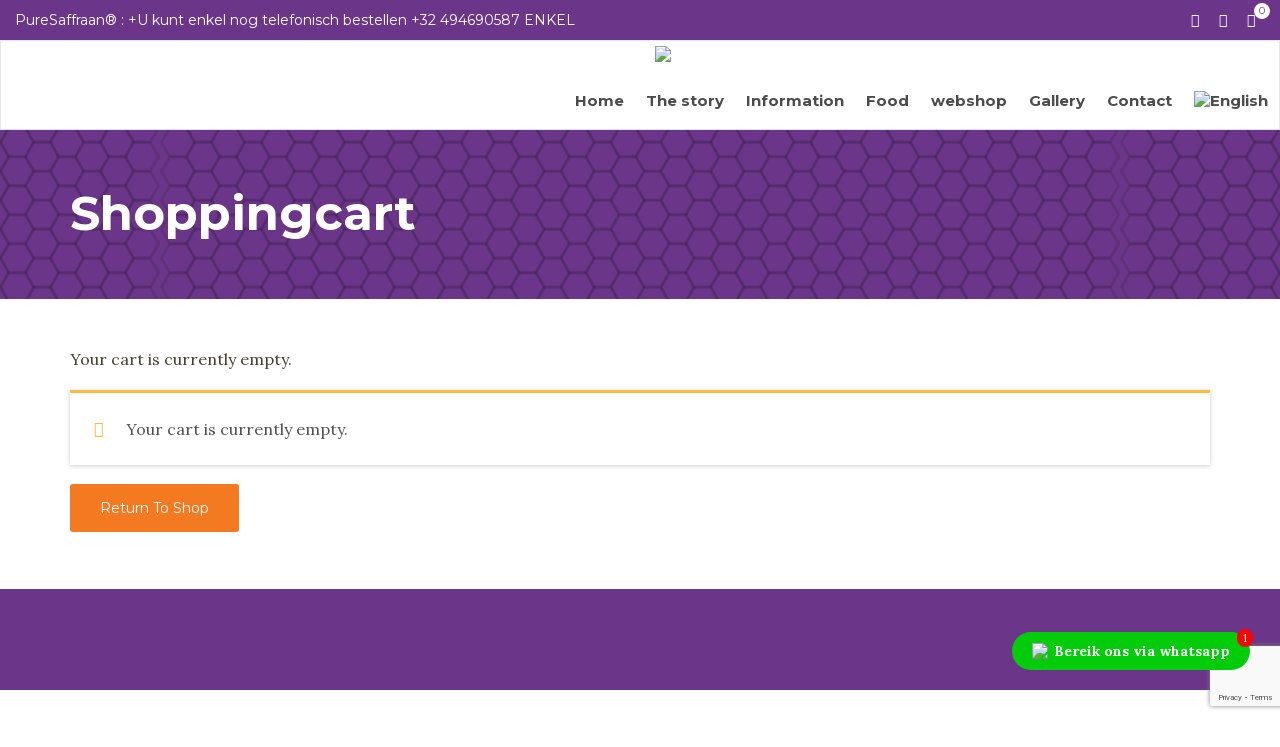

--- FILE ---
content_type: text/html; charset=UTF-8
request_url: https://www.puresaffraan.com/winkelmand/?lang=en
body_size: 16841
content:
<!DOCTYPE html>
<html  lang="en-US" class="no-js">
		<head>
		<meta charset="UTF-8" />
		<meta name="viewport" content="width=devedible-width, initial-scale=1">
		<meta name="description" content="van hoogstaande kwaliteit" />
        <!--[if IE]><meta http-equiv='X-UA-Compatible' content='IE=edge,chrome=1,requiresActiveX=true'><![endif]-->
		<meta name='robots' content='index, follow, max-image-preview:large, max-snippet:-1, max-video-preview:-1' />
	<style>img:is([sizes="auto" i], [sizes^="auto," i]) { contain-intrinsic-size: 3000px 1500px }</style>
	<link rel="alternate" hreflang="nl" href="https://www.puresaffraan.com/winkelmand/" />
<link rel="alternate" hreflang="en" href="https://www.puresaffraan.com/winkelmand/?lang=en" />
<link rel="alternate" hreflang="es" href="https://www.puresaffraan.com/cesta-de-la-compra/?lang=es" />

	<!-- This site is optimized with the Yoast SEO plugin v26.8 - https://yoast.com/product/yoast-seo-wordpress/ -->
	<title>Shoppingcart - PureSaffraan</title>
	<link rel="canonical" href="https://www.puresaffraan.com/winkelmand/?lang=en" />
	<meta property="og:locale" content="en_US" />
	<meta property="og:type" content="article" />
	<meta property="og:title" content="Shoppingcart - PureSaffraan" />
	<meta property="og:url" content="https://www.puresaffraan.com/winkelmand/?lang=en" />
	<meta property="og:site_name" content="PureSaffraan" />
	<meta property="article:modified_time" content="2017-01-26T11:27:46+00:00" />
	<meta name="twitter:card" content="summary_large_image" />
	<script type="application/ld+json" class="yoast-schema-graph">{"@context":"https://schema.org","@graph":[{"@type":"WebPage","@id":"https://www.puresaffraan.com/winkelmand/?lang=en","url":"https://www.puresaffraan.com/winkelmand/?lang=en","name":"Shoppingcart - PureSaffraan","isPartOf":{"@id":"https://www.puresaffraan.com/#website"},"datePublished":"2016-11-09T12:28:09+00:00","dateModified":"2017-01-26T11:27:46+00:00","breadcrumb":{"@id":"https://www.puresaffraan.com/winkelmand/?lang=en#breadcrumb"},"inLanguage":"en-US","potentialAction":[{"@type":"ReadAction","target":["https://www.puresaffraan.com/winkelmand/?lang=en"]}]},{"@type":"BreadcrumbList","@id":"https://www.puresaffraan.com/winkelmand/?lang=en#breadcrumb","itemListElement":[{"@type":"ListItem","position":1,"name":"Home","item":"https://www.puresaffraan.com/?lang=en"},{"@type":"ListItem","position":2,"name":"Shoppingcart"}]},{"@type":"WebSite","@id":"https://www.puresaffraan.com/#website","url":"https://www.puresaffraan.com/","name":"PureSaffraan","description":"van hoogstaande kwaliteit","potentialAction":[{"@type":"SearchAction","target":{"@type":"EntryPoint","urlTemplate":"https://www.puresaffraan.com/?s={search_term_string}"},"query-input":{"@type":"PropertyValueSpecification","valueRequired":true,"valueName":"search_term_string"}}],"inLanguage":"en-US"}]}</script>
	<!-- / Yoast SEO plugin. -->


<link rel='dns-prefetch' href='//platform-api.sharethis.com' />
<link rel='dns-prefetch' href='//maps.google.com' />
<link rel='dns-prefetch' href='//fonts.googleapis.com' />
<link rel="alternate" type="application/rss+xml" title="PureSaffraan &raquo; Feed" href="https://www.puresaffraan.com/feed/?lang=en" />
<link rel="alternate" type="application/rss+xml" title="PureSaffraan &raquo; Comments Feed" href="https://www.puresaffraan.com/comments/feed/?lang=en" />
<script type="text/javascript">
/* <![CDATA[ */
window._wpemojiSettings = {"baseUrl":"https:\/\/s.w.org\/images\/core\/emoji\/16.0.1\/72x72\/","ext":".png","svgUrl":"https:\/\/s.w.org\/images\/core\/emoji\/16.0.1\/svg\/","svgExt":".svg","source":{"concatemoji":"https:\/\/www.puresaffraan.com\/wp-includes\/js\/wp-emoji-release.min.js?ver=6.8.3"}};
/*! This file is auto-generated */
!function(s,n){var o,i,e;function c(e){try{var t={supportTests:e,timestamp:(new Date).valueOf()};sessionStorage.setItem(o,JSON.stringify(t))}catch(e){}}function p(e,t,n){e.clearRect(0,0,e.canvas.width,e.canvas.height),e.fillText(t,0,0);var t=new Uint32Array(e.getImageData(0,0,e.canvas.width,e.canvas.height).data),a=(e.clearRect(0,0,e.canvas.width,e.canvas.height),e.fillText(n,0,0),new Uint32Array(e.getImageData(0,0,e.canvas.width,e.canvas.height).data));return t.every(function(e,t){return e===a[t]})}function u(e,t){e.clearRect(0,0,e.canvas.width,e.canvas.height),e.fillText(t,0,0);for(var n=e.getImageData(16,16,1,1),a=0;a<n.data.length;a++)if(0!==n.data[a])return!1;return!0}function f(e,t,n,a){switch(t){case"flag":return n(e,"\ud83c\udff3\ufe0f\u200d\u26a7\ufe0f","\ud83c\udff3\ufe0f\u200b\u26a7\ufe0f")?!1:!n(e,"\ud83c\udde8\ud83c\uddf6","\ud83c\udde8\u200b\ud83c\uddf6")&&!n(e,"\ud83c\udff4\udb40\udc67\udb40\udc62\udb40\udc65\udb40\udc6e\udb40\udc67\udb40\udc7f","\ud83c\udff4\u200b\udb40\udc67\u200b\udb40\udc62\u200b\udb40\udc65\u200b\udb40\udc6e\u200b\udb40\udc67\u200b\udb40\udc7f");case"emoji":return!a(e,"\ud83e\udedf")}return!1}function g(e,t,n,a){var r="undefined"!=typeof WorkerGlobalScope&&self instanceof WorkerGlobalScope?new OffscreenCanvas(300,150):s.createElement("canvas"),o=r.getContext("2d",{willReadFrequently:!0}),i=(o.textBaseline="top",o.font="600 32px Arial",{});return e.forEach(function(e){i[e]=t(o,e,n,a)}),i}function t(e){var t=s.createElement("script");t.src=e,t.defer=!0,s.head.appendChild(t)}"undefined"!=typeof Promise&&(o="wpEmojiSettingsSupports",i=["flag","emoji"],n.supports={everything:!0,everythingExceptFlag:!0},e=new Promise(function(e){s.addEventListener("DOMContentLoaded",e,{once:!0})}),new Promise(function(t){var n=function(){try{var e=JSON.parse(sessionStorage.getItem(o));if("object"==typeof e&&"number"==typeof e.timestamp&&(new Date).valueOf()<e.timestamp+604800&&"object"==typeof e.supportTests)return e.supportTests}catch(e){}return null}();if(!n){if("undefined"!=typeof Worker&&"undefined"!=typeof OffscreenCanvas&&"undefined"!=typeof URL&&URL.createObjectURL&&"undefined"!=typeof Blob)try{var e="postMessage("+g.toString()+"("+[JSON.stringify(i),f.toString(),p.toString(),u.toString()].join(",")+"));",a=new Blob([e],{type:"text/javascript"}),r=new Worker(URL.createObjectURL(a),{name:"wpTestEmojiSupports"});return void(r.onmessage=function(e){c(n=e.data),r.terminate(),t(n)})}catch(e){}c(n=g(i,f,p,u))}t(n)}).then(function(e){for(var t in e)n.supports[t]=e[t],n.supports.everything=n.supports.everything&&n.supports[t],"flag"!==t&&(n.supports.everythingExceptFlag=n.supports.everythingExceptFlag&&n.supports[t]);n.supports.everythingExceptFlag=n.supports.everythingExceptFlag&&!n.supports.flag,n.DOMReady=!1,n.readyCallback=function(){n.DOMReady=!0}}).then(function(){return e}).then(function(){var e;n.supports.everything||(n.readyCallback(),(e=n.source||{}).concatemoji?t(e.concatemoji):e.wpemoji&&e.twemoji&&(t(e.twemoji),t(e.wpemoji)))}))}((window,document),window._wpemojiSettings);
/* ]]> */
</script>
<style id='wp-emoji-styles-inline-css' type='text/css'>

	img.wp-smiley, img.emoji {
		display: inline !important;
		border: none !important;
		box-shadow: none !important;
		height: 1em !important;
		width: 1em !important;
		margin: 0 0.07em !important;
		vertical-align: -0.1em !important;
		background: none !important;
		padding: 0 !important;
	}
</style>
<link rel='stylesheet' id='wp-block-library-css' href='https://www.puresaffraan.com/wp-includes/css/dist/block-library/style.min.css?ver=6.8.3' type='text/css' media='all' />
<style id='classic-theme-styles-inline-css' type='text/css'>
/*! This file is auto-generated */
.wp-block-button__link{color:#fff;background-color:#32373c;border-radius:9999px;box-shadow:none;text-decoration:none;padding:calc(.667em + 2px) calc(1.333em + 2px);font-size:1.125em}.wp-block-file__button{background:#32373c;color:#fff;text-decoration:none}
</style>
<style id='global-styles-inline-css' type='text/css'>
:root{--wp--preset--aspect-ratio--square: 1;--wp--preset--aspect-ratio--4-3: 4/3;--wp--preset--aspect-ratio--3-4: 3/4;--wp--preset--aspect-ratio--3-2: 3/2;--wp--preset--aspect-ratio--2-3: 2/3;--wp--preset--aspect-ratio--16-9: 16/9;--wp--preset--aspect-ratio--9-16: 9/16;--wp--preset--color--black: #000000;--wp--preset--color--cyan-bluish-gray: #abb8c3;--wp--preset--color--white: #ffffff;--wp--preset--color--pale-pink: #f78da7;--wp--preset--color--vivid-red: #cf2e2e;--wp--preset--color--luminous-vivid-orange: #ff6900;--wp--preset--color--luminous-vivid-amber: #fcb900;--wp--preset--color--light-green-cyan: #7bdcb5;--wp--preset--color--vivid-green-cyan: #00d084;--wp--preset--color--pale-cyan-blue: #8ed1fc;--wp--preset--color--vivid-cyan-blue: #0693e3;--wp--preset--color--vivid-purple: #9b51e0;--wp--preset--gradient--vivid-cyan-blue-to-vivid-purple: linear-gradient(135deg,rgba(6,147,227,1) 0%,rgb(155,81,224) 100%);--wp--preset--gradient--light-green-cyan-to-vivid-green-cyan: linear-gradient(135deg,rgb(122,220,180) 0%,rgb(0,208,130) 100%);--wp--preset--gradient--luminous-vivid-amber-to-luminous-vivid-orange: linear-gradient(135deg,rgba(252,185,0,1) 0%,rgba(255,105,0,1) 100%);--wp--preset--gradient--luminous-vivid-orange-to-vivid-red: linear-gradient(135deg,rgba(255,105,0,1) 0%,rgb(207,46,46) 100%);--wp--preset--gradient--very-light-gray-to-cyan-bluish-gray: linear-gradient(135deg,rgb(238,238,238) 0%,rgb(169,184,195) 100%);--wp--preset--gradient--cool-to-warm-spectrum: linear-gradient(135deg,rgb(74,234,220) 0%,rgb(151,120,209) 20%,rgb(207,42,186) 40%,rgb(238,44,130) 60%,rgb(251,105,98) 80%,rgb(254,248,76) 100%);--wp--preset--gradient--blush-light-purple: linear-gradient(135deg,rgb(255,206,236) 0%,rgb(152,150,240) 100%);--wp--preset--gradient--blush-bordeaux: linear-gradient(135deg,rgb(254,205,165) 0%,rgb(254,45,45) 50%,rgb(107,0,62) 100%);--wp--preset--gradient--luminous-dusk: linear-gradient(135deg,rgb(255,203,112) 0%,rgb(199,81,192) 50%,rgb(65,88,208) 100%);--wp--preset--gradient--pale-ocean: linear-gradient(135deg,rgb(255,245,203) 0%,rgb(182,227,212) 50%,rgb(51,167,181) 100%);--wp--preset--gradient--electric-grass: linear-gradient(135deg,rgb(202,248,128) 0%,rgb(113,206,126) 100%);--wp--preset--gradient--midnight: linear-gradient(135deg,rgb(2,3,129) 0%,rgb(40,116,252) 100%);--wp--preset--font-size--small: 13px;--wp--preset--font-size--medium: 20px;--wp--preset--font-size--large: 36px;--wp--preset--font-size--x-large: 42px;--wp--preset--spacing--20: 0.44rem;--wp--preset--spacing--30: 0.67rem;--wp--preset--spacing--40: 1rem;--wp--preset--spacing--50: 1.5rem;--wp--preset--spacing--60: 2.25rem;--wp--preset--spacing--70: 3.38rem;--wp--preset--spacing--80: 5.06rem;--wp--preset--shadow--natural: 6px 6px 9px rgba(0, 0, 0, 0.2);--wp--preset--shadow--deep: 12px 12px 50px rgba(0, 0, 0, 0.4);--wp--preset--shadow--sharp: 6px 6px 0px rgba(0, 0, 0, 0.2);--wp--preset--shadow--outlined: 6px 6px 0px -3px rgba(255, 255, 255, 1), 6px 6px rgba(0, 0, 0, 1);--wp--preset--shadow--crisp: 6px 6px 0px rgba(0, 0, 0, 1);}:where(.is-layout-flex){gap: 0.5em;}:where(.is-layout-grid){gap: 0.5em;}body .is-layout-flex{display: flex;}.is-layout-flex{flex-wrap: wrap;align-items: center;}.is-layout-flex > :is(*, div){margin: 0;}body .is-layout-grid{display: grid;}.is-layout-grid > :is(*, div){margin: 0;}:where(.wp-block-columns.is-layout-flex){gap: 2em;}:where(.wp-block-columns.is-layout-grid){gap: 2em;}:where(.wp-block-post-template.is-layout-flex){gap: 1.25em;}:where(.wp-block-post-template.is-layout-grid){gap: 1.25em;}.has-black-color{color: var(--wp--preset--color--black) !important;}.has-cyan-bluish-gray-color{color: var(--wp--preset--color--cyan-bluish-gray) !important;}.has-white-color{color: var(--wp--preset--color--white) !important;}.has-pale-pink-color{color: var(--wp--preset--color--pale-pink) !important;}.has-vivid-red-color{color: var(--wp--preset--color--vivid-red) !important;}.has-luminous-vivid-orange-color{color: var(--wp--preset--color--luminous-vivid-orange) !important;}.has-luminous-vivid-amber-color{color: var(--wp--preset--color--luminous-vivid-amber) !important;}.has-light-green-cyan-color{color: var(--wp--preset--color--light-green-cyan) !important;}.has-vivid-green-cyan-color{color: var(--wp--preset--color--vivid-green-cyan) !important;}.has-pale-cyan-blue-color{color: var(--wp--preset--color--pale-cyan-blue) !important;}.has-vivid-cyan-blue-color{color: var(--wp--preset--color--vivid-cyan-blue) !important;}.has-vivid-purple-color{color: var(--wp--preset--color--vivid-purple) !important;}.has-black-background-color{background-color: var(--wp--preset--color--black) !important;}.has-cyan-bluish-gray-background-color{background-color: var(--wp--preset--color--cyan-bluish-gray) !important;}.has-white-background-color{background-color: var(--wp--preset--color--white) !important;}.has-pale-pink-background-color{background-color: var(--wp--preset--color--pale-pink) !important;}.has-vivid-red-background-color{background-color: var(--wp--preset--color--vivid-red) !important;}.has-luminous-vivid-orange-background-color{background-color: var(--wp--preset--color--luminous-vivid-orange) !important;}.has-luminous-vivid-amber-background-color{background-color: var(--wp--preset--color--luminous-vivid-amber) !important;}.has-light-green-cyan-background-color{background-color: var(--wp--preset--color--light-green-cyan) !important;}.has-vivid-green-cyan-background-color{background-color: var(--wp--preset--color--vivid-green-cyan) !important;}.has-pale-cyan-blue-background-color{background-color: var(--wp--preset--color--pale-cyan-blue) !important;}.has-vivid-cyan-blue-background-color{background-color: var(--wp--preset--color--vivid-cyan-blue) !important;}.has-vivid-purple-background-color{background-color: var(--wp--preset--color--vivid-purple) !important;}.has-black-border-color{border-color: var(--wp--preset--color--black) !important;}.has-cyan-bluish-gray-border-color{border-color: var(--wp--preset--color--cyan-bluish-gray) !important;}.has-white-border-color{border-color: var(--wp--preset--color--white) !important;}.has-pale-pink-border-color{border-color: var(--wp--preset--color--pale-pink) !important;}.has-vivid-red-border-color{border-color: var(--wp--preset--color--vivid-red) !important;}.has-luminous-vivid-orange-border-color{border-color: var(--wp--preset--color--luminous-vivid-orange) !important;}.has-luminous-vivid-amber-border-color{border-color: var(--wp--preset--color--luminous-vivid-amber) !important;}.has-light-green-cyan-border-color{border-color: var(--wp--preset--color--light-green-cyan) !important;}.has-vivid-green-cyan-border-color{border-color: var(--wp--preset--color--vivid-green-cyan) !important;}.has-pale-cyan-blue-border-color{border-color: var(--wp--preset--color--pale-cyan-blue) !important;}.has-vivid-cyan-blue-border-color{border-color: var(--wp--preset--color--vivid-cyan-blue) !important;}.has-vivid-purple-border-color{border-color: var(--wp--preset--color--vivid-purple) !important;}.has-vivid-cyan-blue-to-vivid-purple-gradient-background{background: var(--wp--preset--gradient--vivid-cyan-blue-to-vivid-purple) !important;}.has-light-green-cyan-to-vivid-green-cyan-gradient-background{background: var(--wp--preset--gradient--light-green-cyan-to-vivid-green-cyan) !important;}.has-luminous-vivid-amber-to-luminous-vivid-orange-gradient-background{background: var(--wp--preset--gradient--luminous-vivid-amber-to-luminous-vivid-orange) !important;}.has-luminous-vivid-orange-to-vivid-red-gradient-background{background: var(--wp--preset--gradient--luminous-vivid-orange-to-vivid-red) !important;}.has-very-light-gray-to-cyan-bluish-gray-gradient-background{background: var(--wp--preset--gradient--very-light-gray-to-cyan-bluish-gray) !important;}.has-cool-to-warm-spectrum-gradient-background{background: var(--wp--preset--gradient--cool-to-warm-spectrum) !important;}.has-blush-light-purple-gradient-background{background: var(--wp--preset--gradient--blush-light-purple) !important;}.has-blush-bordeaux-gradient-background{background: var(--wp--preset--gradient--blush-bordeaux) !important;}.has-luminous-dusk-gradient-background{background: var(--wp--preset--gradient--luminous-dusk) !important;}.has-pale-ocean-gradient-background{background: var(--wp--preset--gradient--pale-ocean) !important;}.has-electric-grass-gradient-background{background: var(--wp--preset--gradient--electric-grass) !important;}.has-midnight-gradient-background{background: var(--wp--preset--gradient--midnight) !important;}.has-small-font-size{font-size: var(--wp--preset--font-size--small) !important;}.has-medium-font-size{font-size: var(--wp--preset--font-size--medium) !important;}.has-large-font-size{font-size: var(--wp--preset--font-size--large) !important;}.has-x-large-font-size{font-size: var(--wp--preset--font-size--x-large) !important;}
:where(.wp-block-post-template.is-layout-flex){gap: 1.25em;}:where(.wp-block-post-template.is-layout-grid){gap: 1.25em;}
:where(.wp-block-columns.is-layout-flex){gap: 2em;}:where(.wp-block-columns.is-layout-grid){gap: 2em;}
:root :where(.wp-block-pullquote){font-size: 1.5em;line-height: 1.6;}
</style>
<link rel='stylesheet' id='contact-form-7-css' href='https://www.puresaffraan.com/wp-content/plugins/contact-form-7/includes/css/styles.css?ver=6.1.4' type='text/css' media='all' />
<link rel='stylesheet' id='vls-gf-style-css' href='https://www.puresaffraan.com/wp-content/plugins/gallery-factory/css/front/style.css?ver=6.8.3' type='text/css' media='all' />
<link rel='stylesheet' id='rs-plugin-settings-css' href='https://www.puresaffraan.com/wp-content/plugins/revslider/public/assets/css/rs6.css?ver=6.1.3' type='text/css' media='all' />
<style id='rs-plugin-settings-inline-css' type='text/css'>
#rs-demo-id {}
</style>
<link rel='stylesheet' id='twwr-chat-agents-css' href='https://www.puresaffraan.com/wp-content/plugins/tw-whatsapp-rotator/css/style.css?ver=6.8.3' type='text/css' media='all' />
<link rel='stylesheet' id='twwr-chat-redirect-css' href='https://www.puresaffraan.com/wp-content/plugins/tw-whatsapp-rotator/css/wa-redirect.css?ver=6.8.3' type='text/css' media='all' />
<link rel='stylesheet' id='select2-css' href='https://www.puresaffraan.com/wp-content/plugins/woocommerce/assets/css/select2.css?ver=10.4.3' type='text/css' media='all' />
<link rel='stylesheet' id='woocommerce-layout-css' href='https://www.puresaffraan.com/wp-content/plugins/woocommerce/assets/css/woocommerce-layout.css?ver=10.4.3' type='text/css' media='all' />
<link rel='stylesheet' id='woocommerce-smallscreen-css' href='https://www.puresaffraan.com/wp-content/plugins/woocommerce/assets/css/woocommerce-smallscreen.css?ver=10.4.3' type='text/css' media='only screen and (max-width: 768px)' />
<link rel='stylesheet' id='woocommerce-general-css' href='https://www.puresaffraan.com/wp-content/plugins/woocommerce/assets/css/woocommerce.css?ver=10.4.3' type='text/css' media='all' />
<style id='woocommerce-inline-inline-css' type='text/css'>
.woocommerce form .form-row .required { visibility: visible; }
</style>
<link rel='stylesheet' id='basic-wooenhancer-css' href='https://www.puresaffraan.com/wp-content/plugins/wooenhancer/assets/css/front-styles.css?ver=6.8.3' type='text/css' media='all' />
<link rel='stylesheet' id='wooenhancer-pro-front-css' href='https://www.puresaffraan.com/wp-content/plugins/wooenhancer/assets/css/wooenhancer-pro-front.css?ver=6' type='text/css' media='all' />
<link rel='stylesheet' id='wpml-legacy-horizontal-list-0-css' href='//www.puresaffraan.com/wp-content/plugins/sitepress-multilingual-cms/templates/language-switchers/legacy-list-horizontal/style.css?ver=1' type='text/css' media='all' />
<link rel='stylesheet' id='wpml-menu-item-0-css' href='//www.puresaffraan.com/wp-content/plugins/sitepress-multilingual-cms/templates/language-switchers/menu-item/style.css?ver=1' type='text/css' media='all' />
<link rel='stylesheet' id='vc_plugin_table_style_css-css' href='https://www.puresaffraan.com/wp-content/plugins/easy-tables-vc/assets/css/style.css?ver=1.0.0' type='text/css' media='all' />
<link rel='stylesheet' id='vc_plugin_themes_css-css' href='https://www.puresaffraan.com/wp-content/plugins/easy-tables-vc/assets/css/themes.css?ver=6.8.3' type='text/css' media='all' />
<link rel='stylesheet' id='mm-compiled-options-mobmenu-css' href='https://www.puresaffraan.com/wp-content/uploads/dynamic-mobmenu.css?ver=2.8.8-203' type='text/css' media='all' />
<link rel='stylesheet' id='mm-google-webfont-dosis-css' href='//fonts.googleapis.com/css?family=Dosis%3Ainherit%2C400&#038;subset=latin%2Clatin-ext&#038;ver=6.8.3' type='text/css' media='all' />
<link rel='stylesheet' id='edible-fonts-css' href='//fonts.googleapis.com/css?family=Montserrat%3A400%2C700%7CLora%3A400%2C400italic%2C700italic%2C700&#038;ver=1.0.0' type='text/css' media='all' />
<link rel='stylesheet' id='bootstrap-css' href='https://www.puresaffraan.com/wp-content/themes/puresaffraan/css/bootstrap.min.css?ver=3.0.2' type='text/css' media='all' />
<link rel='stylesheet' id='woocommerce-css' href='https://www.puresaffraan.com/wp-content/themes/puresaffraan/css/edible-woocommerce.css?ver=1.0.0' type='text/css' media='all' />
<link rel='stylesheet' id='owl-carousel-css' href='https://www.puresaffraan.com/wp-content/themes/puresaffraan/js/owl-carousel/owl.carousel.css?ver=1.3.0' type='text/css' media='all' />
<link rel='stylesheet' id='owl-theme-css' href='https://www.puresaffraan.com/wp-content/themes/puresaffraan/js/owl-carousel/owl.theme.css?ver=1.3.1' type='text/css' media='all' />
<link rel='stylesheet' id='magnific-popup-css' href='https://www.puresaffraan.com/wp-content/themes/puresaffraan/js/magnific-popup/magnific-popup.css?ver=1.3.1' type='text/css' media='all' />
<link rel='stylesheet' id='edible-main-css' href='https://www.puresaffraan.com/wp-content/themes/puresaffraan/css/main.css?ver=1.0' type='text/css' media='all' />
<link rel='stylesheet' id='edible-custom-style-css' href='https://www.puresaffraan.com/wp-content/themes/puresaffraan/style.css?ver=6.8.3' type='text/css' media='all' />
<style id='edible-custom-style-inline-css' type='text/css'>
#preloader-wrapper i {border: 2px solid #268e5f;}.testimonial p, .nav-tabs>li.active>a,.nav-tabs>li.active>a:focus,.nav-tabs>li.active>a:hover,.team h3,a{color:#6b3689}.add-pseudoafter:after,.pattern,.topbar-content-pattern{background-color:#6b3689}.nav-tabs>li>a{border:1px solid #6b3689;background-color:#6b3689}.nav-tabs>li>a:hover{border: 1px solid #f47a21 !important;background-color:#f47a21 !important;}.carousel-slider .owl-controls .owl-buttons div,.owl-theme .owl-controls .owl-buttons div,.owl-theme .owl-controls .owl-page span{background:0 0}#main-topbar #topbar,#photos .photo-item .content-centered,.edible-btn-inverse,.widget_calendar caption,.widget_calendar th,footer,input[type=submit]:active,input[type=submit]:focus,input[type=submit]:hover,input[type=reset]:active,input[type=reset]:focus,input[type=reset]:hover,.back-to-top{background-color:#6b3689}input:-webkit-autofill,select:-webkit-autofill,textarea:-webkit-autofill{border-color: #6b3689 !important;-webkit-box-shadow:0 0 0 1000px #6b3689 inset !important}.edible-btn-outline, .vc_general.vc_btn3.edible-btn-outline{border-color:#6b3689;color:#6b3689}#header h1,.edible-product-offer-container .edible-product-offer-content h3 a:hover,.megamenu .dropdown-menu .dropdown-header,.widget .searchform .btn:hover i,.widget .tag-cloud-link:hover{color:#6b3689}#main-topbar .logo i{border-color:#6b3689}#main-topbar .navbar-nav a:after{border:2px solid;border-color:transparent transparent #6b3689}input[type="submit"]:hover, input[type="reset"]:hover, .edible-btn:hover, input[type="submit"]:focus, input[type="reset"]:focus,.edible-btn:focus, input[type="submit"]:active, input[type="reset"]:active, .edible-btn:active,.vc_general.vc_btn3.edible-btn:active,.vc_general.vc_btn3.edible-btn:focus,.vc_general.vc_btn3.edible-btn:hover{ background-color: #6b3689 !important }.blog-item h3 a,section h2, #timeline h2{ color: #6b3689}.blog-item h3 a:after{ background-color: #6b3689}#main-topbar .logo i{border: 2px solid #6b3689}.edible-btn-inverse, .wrapper-search,#main-topbar .navbar-toggle .icon-bar{ background-color: #6b3689}.pagination span, .pagination a:hover { background-color: #6b3689}.widget_calendar th{    border: 1px solid #6b3689;}.blog-meta-single-post li i, .page .comment .comment-replied-on, .single .comment .comment-replied-on {color:#6b3689} .page .comment .author-avatar img, .single .comment .author-avatar img{ border-color:#6b3689}.edible-btn-inverse,.edible-btn:active,.edible-btn:focus,.edible-btn:hover,.pagination a:hover, .owl-theme .owl-controls .owl-buttons div{background-color:#6b3689 !important}.blog-item h3 a:hover{color:#f47a21 !important}.cta:not(.edible-cta h2),.single .author-creator-post h5, .page .author-creator-post h5,.vc_cta3:not(.edible-cta) h2,.widget.widget_categories ul li.current-cat a,a:active,a:focus,a:hover{color:#f47a21 !important}.blog-item h3 a:hover:after,.edible-btn,.edible-btn-inverse:active,.edible-btn-inverse:focus,.edible-btn-inverse:hover,.edible-product-offer-container .added_to_cart,.pagination a,.pre-footer,.widget.widget_archive ul li a:hover:before,.widget.widget_categories ul li a:hover:before,.widget.widget_categories ul li.current-cat a:before,.widget.widget_meta ul li a:hover:before,.widget.widget_nav_menu ul li a:hover:before,.widget.widget_pages ul li a:hover:before,.widget.widget_recent_comments ul li:hover:before,.widget.widget_recent_entries ul li a:hover:before,.widget.widget_rss ul li:hover:before,input[type=submit],input[type=reset]{background-color:#f47a21 !important}.edible-btn-outline:active,.edible-btn-outline:focus,.edible-btn-outline:hover,.vc_general.vc_btn3.edible-btn-outline:active, .vc_general.vc_btn3.edible-btn-outline:hover,.vc_general.vc_btn3.edible-btn-outline:focus{border-color:#f47a21 !important;color:#f47a21 !important}.single .author-creator-post .author-avatar img, .page .author-creator-post .author-avatar img{border-color:#f47a21 !important}#mini-cart .buttons a:hover,.woocommerce #respond input#submit:hover,.woocommerce a.button:hover,.woocommerce button.button:hover,.woocommerce input.button:hover, .woocommerce-MyAccount-navigation li{background-color:#6b3689 !important}#mini-cart .cart-counter-qty,.amount,.product-item .product-item-container .product-item-main .product-item-price span.price,.single-product .product-item-meta li a,.single-product .related-products h2,.single-product .upsells h2,.woocommerce .cart-collaterals .cart_totals h2,.woocommerce div.product p.price,.woocommerce div.product span.price,.woocommerce table.shop_attributes tr th,.woocommerce-account .woocommerce h2,.woocommerce-account .woocommerce h3,.woocommerce-cart .cross-sells-products h2,.woocommerce-checkout .checkout h3,.woocommerce-order-received .woocommerce h2,.woocommerce-order-received .woocommerce h3{color:#6b3689}.sticky-info-item .sticky-info-item-bg{border:35px solid;border-color:transparent transparent transparent #6b3689}.widget.widget_price_filter .ui-slider .ui-slider-handle,.widget.widget_price_filter .ui-slider .ui-slider-range{border:1px solid}.widget.widget_price_filter .price_slider_wrapper .ui-widget-content{background-color:#6b3689}.widget.widget_product_categories ul li.current-cat a,.woocommerce .woocommerce-message:before{color:#f47a21 !important}#mini-cart .buttons a,.widget.widget_product_categories ul li a:hover:before,.widget.widget_product_categories ul li.current-cat a:before,.woocommerce #respond input#submit,.woocommerce a.button,.woocommerce button.button,.woocommerce input.button{background-color:#f47a21 !important}.woocommerce .woocommerce-message{border-top-color:#f47a21 !important}.topbar-content-pattern, #main-topbar #topbar, .sl-slide-background, footer, .wrapper-search { background-color: #6b3689!important}

/* -- CUSTOM USER CSS -- */
.woocommerce img, .woocommerce-page img {
    width: auto;
}

.navbar-default .navbar-toggle {
  border-color: transparent; /* Removes border color */
  float: left; /* Move navbar toggle to left */
      visibility: hidden;

}
.navbar-default .navbar-toggle .icon-bar {
  background-color: #f00; /* Changes regular toggle color */
}
.navbar-default .navbar-toggle .icon-bar:hover {
  background-color: #fff; /* Changes toggle color on hover */
}
/*

    These CSS codes generated by Yellow Pencil Editor.
    http://waspthemes.com/yellow-pencil


    T A B L E   O F   C O N T E N T S
    ........................................................................

    01. Global Styles
    02. &quot;Home&quot; Page

*/



/*-----------------------------------------------*/
/*  Global Styles                                */
/*-----------------------------------------------*/
body .variations_form .variations tbody tr .value{
	border-color:transparent !important;
	border-width:-1px !important;
}

body .variations tr .value{
	border-style:dotted !important;
}



/*-----------------------------------------------*/
/*  &quot;Home&quot; Page                                  */
/*-----------------------------------------------*/
body.page-id-1463 #blog-masonry .blog-item:nth-child(4) .blog-item-preview{
	display:none;
}

body.page-id-1463 #blog-masonry .blog-item:nth-child(4){

	display:none;
}

body.page-id-1463 #blog-masonry{
	height:639px !important;
}

</style>
<link rel='stylesheet' id='edible-slider-css' href='https://www.puresaffraan.com/wp-content/plugins/edible-plugin/assets/css/edible_slider.css?ver=1.0.0' type='text/css' media='all' />
<link rel='stylesheet' id='cssmobmenu-icons-css' href='https://www.puresaffraan.com/wp-content/plugins/mobile-menu/includes/css/mobmenu-icons.css?ver=6.8.3' type='text/css' media='all' />
<link rel='stylesheet' id='cssmobmenu-css' href='https://www.puresaffraan.com/wp-content/plugins/mobile-menu/includes/css/mobmenu.css?ver=2.8.8' type='text/css' media='all' />
<script type="text/javascript" src="https://www.puresaffraan.com/wp-includes/js/dist/hooks.min.js?ver=4d63a3d491d11ffd8ac6" id="wp-hooks-js"></script>
<script type="text/javascript" src="https://www.puresaffraan.com/wp-includes/js/dist/i18n.min.js?ver=5e580eb46a90c2b997e6" id="wp-i18n-js"></script>
<script type="text/javascript" id="wp-i18n-js-after">
/* <![CDATA[ */
wp.i18n.setLocaleData( { 'text direction\u0004ltr': [ 'ltr' ] } );
/* ]]> */
</script>
<script type="text/javascript" src="https://www.puresaffraan.com/wp-includes/js/jquery/jquery.min.js?ver=3.7.1" id="jquery-core-js"></script>
<script type="text/javascript" src="https://www.puresaffraan.com/wp-includes/js/jquery/jquery-migrate.min.js?ver=3.4.1" id="jquery-migrate-js"></script>
<script type="text/javascript" src="https://www.puresaffraan.com/wp-content/plugins/revslider/public/assets/js/revolution.tools.min.js?ver=6.0" id="tp-tools-js"></script>
<script type="text/javascript" src="https://www.puresaffraan.com/wp-content/plugins/revslider/public/assets/js/rs6.min.js?ver=6.1.3" id="revmin-js"></script>
<script type="text/javascript" src="https://www.puresaffraan.com/wp-content/plugins/woocommerce/assets/js/jquery-blockui/jquery.blockUI.min.js?ver=2.7.0-wc.10.4.3" id="wc-jquery-blockui-js" data-wp-strategy="defer"></script>
<script type="text/javascript" id="wc-add-to-cart-js-extra">
/* <![CDATA[ */
var wc_add_to_cart_params = {"ajax_url":"\/wp-admin\/admin-ajax.php","wc_ajax_url":"\/?lang=en&wc-ajax=%%endpoint%%","i18n_view_cart":"View cart","cart_url":"https:\/\/www.puresaffraan.com\/winkelmand\/?lang=en","is_cart":"1","cart_redirect_after_add":"yes"};
/* ]]> */
</script>
<script type="text/javascript" src="https://www.puresaffraan.com/wp-content/plugins/woocommerce/assets/js/frontend/add-to-cart.min.js?ver=10.4.3" id="wc-add-to-cart-js" data-wp-strategy="defer"></script>
<script type="text/javascript" src="https://www.puresaffraan.com/wp-content/plugins/woocommerce/assets/js/js-cookie/js.cookie.min.js?ver=2.1.4-wc.10.4.3" id="wc-js-cookie-js" defer="defer" data-wp-strategy="defer"></script>
<script type="text/javascript" id="woocommerce-js-extra">
/* <![CDATA[ */
var woocommerce_params = {"ajax_url":"\/wp-admin\/admin-ajax.php","wc_ajax_url":"\/?lang=en&wc-ajax=%%endpoint%%","i18n_password_show":"Show password","i18n_password_hide":"Hide password"};
/* ]]> */
</script>
<script type="text/javascript" src="https://www.puresaffraan.com/wp-content/plugins/woocommerce/assets/js/frontend/woocommerce.min.js?ver=10.4.3" id="woocommerce-js" defer="defer" data-wp-strategy="defer"></script>
<script type="text/javascript" id="wc-country-select-js-extra">
/* <![CDATA[ */
var wc_country_select_params = {"countries":"{\"BE\":[],\"FR\":[],\"DE\":{\"DE-BW\":\"Baden-W\\u00fcrttemberg\",\"DE-BY\":\"Bavaria\",\"DE-BE\":\"Berlin\",\"DE-BB\":\"Brandenburg\",\"DE-HB\":\"Bremen\",\"DE-HH\":\"Hamburg\",\"DE-HE\":\"Hesse\",\"DE-MV\":\"Mecklenburg-Vorpommern\",\"DE-NI\":\"Lower Saxony\",\"DE-NW\":\"North Rhine-Westphalia\",\"DE-RP\":\"Rhineland-Palatinate\",\"DE-SL\":\"Saarland\",\"DE-SN\":\"Saxony\",\"DE-ST\":\"Saxony-Anhalt\",\"DE-SH\":\"Schleswig-Holstein\",\"DE-TH\":\"Thuringia\"},\"LU\":[],\"NL\":[]}","i18n_select_state_text":"Select an option\u2026","i18n_no_matches":"No matches found","i18n_ajax_error":"Loading failed","i18n_input_too_short_1":"Please enter 1 or more characters","i18n_input_too_short_n":"Please enter %qty% or more characters","i18n_input_too_long_1":"Please delete 1 character","i18n_input_too_long_n":"Please delete %qty% characters","i18n_selection_too_long_1":"You can only select 1 item","i18n_selection_too_long_n":"You can only select %qty% items","i18n_load_more":"Loading more results\u2026","i18n_searching":"Searching\u2026"};
/* ]]> */
</script>
<script type="text/javascript" src="https://www.puresaffraan.com/wp-content/plugins/woocommerce/assets/js/frontend/country-select.min.js?ver=10.4.3" id="wc-country-select-js" defer="defer" data-wp-strategy="defer"></script>
<script type="text/javascript" id="wc-address-i18n-js-extra">
/* <![CDATA[ */
var wc_address_i18n_params = {"locale":"{\"BE\":{\"postcode\":[],\"state\":{\"required\":false,\"hidden\":true}},\"DE\":{\"postcode\":[],\"state\":{\"required\":false}},\"FR\":{\"postcode\":[],\"state\":{\"required\":false,\"hidden\":true}},\"NL\":{\"postcode\":[],\"state\":{\"required\":false,\"hidden\":true}},\"LU\":{\"state\":{\"required\":false,\"hidden\":true}},\"default\":{\"first_name\":{\"required\":true,\"class\":[\"form-row-first\"],\"autocomplete\":\"given-name\"},\"last_name\":{\"required\":true,\"class\":[\"form-row-last\"],\"autocomplete\":\"family-name\"},\"company\":{\"class\":[\"form-row-wide\"],\"autocomplete\":\"organization\",\"required\":false},\"country\":{\"type\":\"country\",\"required\":true,\"class\":[\"form-row-wide\",\"address-field\",\"update_totals_on_change\"],\"autocomplete\":\"country\"},\"address_1\":{\"required\":true,\"class\":[\"form-row-wide\",\"address-field\"],\"autocomplete\":\"address-line1\"},\"address_2\":{\"label_class\":[\"screen-reader-text\"],\"class\":[\"form-row-wide\",\"address-field\"],\"autocomplete\":\"address-line2\",\"required\":false},\"city\":{\"required\":true,\"class\":[\"form-row-wide\",\"address-field\"],\"autocomplete\":\"address-level2\"},\"state\":{\"type\":\"state\",\"required\":true,\"class\":[\"form-row-wide\",\"address-field\"],\"validate\":[\"state\"],\"autocomplete\":\"address-level1\"},\"postcode\":{\"required\":true,\"class\":[\"form-row-wide\",\"address-field\"],\"validate\":[\"postcode\"],\"autocomplete\":\"postal-code\"}}}","locale_fields":"{\"address_1\":\"#billing_address_1_field, #shipping_address_1_field\",\"address_2\":\"#billing_address_2_field, #shipping_address_2_field\",\"state\":\"#billing_state_field, #shipping_state_field, #calc_shipping_state_field\",\"postcode\":\"#billing_postcode_field, #shipping_postcode_field, #calc_shipping_postcode_field\",\"city\":\"#billing_city_field, #shipping_city_field, #calc_shipping_city_field\"}","i18n_required_text":"required","i18n_optional_text":"optional"};
/* ]]> */
</script>
<script type="text/javascript" src="https://www.puresaffraan.com/wp-content/plugins/woocommerce/assets/js/frontend/address-i18n.min.js?ver=10.4.3" id="wc-address-i18n-js" defer="defer" data-wp-strategy="defer"></script>
<script type="text/javascript" id="wc-cart-js-extra">
/* <![CDATA[ */
var wc_cart_params = {"ajax_url":"\/wp-admin\/admin-ajax.php","wc_ajax_url":"\/?lang=en&wc-ajax=%%endpoint%%","update_shipping_method_nonce":"2fe10b0bd3","apply_coupon_nonce":"100c28940d","remove_coupon_nonce":"a606936a4d"};
/* ]]> */
</script>
<script type="text/javascript" src="https://www.puresaffraan.com/wp-content/plugins/woocommerce/assets/js/frontend/cart.min.js?ver=10.4.3" id="wc-cart-js" defer="defer" data-wp-strategy="defer"></script>
<script type="text/javascript" src="https://www.puresaffraan.com/wp-content/plugins/woocommerce/assets/js/selectWoo/selectWoo.full.min.js?ver=1.0.9-wc.10.4.3" id="selectWoo-js" defer="defer" data-wp-strategy="defer"></script>
<script type="text/javascript" id="zxcvbn-async-js-extra">
/* <![CDATA[ */
var _zxcvbnSettings = {"src":"https:\/\/www.puresaffraan.com\/wp-includes\/js\/zxcvbn.min.js"};
/* ]]> */
</script>
<script type="text/javascript" src="https://www.puresaffraan.com/wp-includes/js/zxcvbn-async.min.js?ver=1.0" id="zxcvbn-async-js"></script>
<script type="text/javascript" id="password-strength-meter-js-extra">
/* <![CDATA[ */
var pwsL10n = {"unknown":"Password strength unknown","short":"Very weak","bad":"Weak","good":"Medium","strong":"Strong","mismatch":"Mismatch"};
/* ]]> */
</script>
<script type="text/javascript" src="https://www.puresaffraan.com/wp-admin/js/password-strength-meter.min.js?ver=6.8.3" id="password-strength-meter-js"></script>
<script type="text/javascript" id="wc-password-strength-meter-js-extra">
/* <![CDATA[ */
var wc_password_strength_meter_params = {"min_password_strength":"3","stop_checkout":"","i18n_password_error":"Please enter a stronger password.","i18n_password_hint":"Hint: The password should be at least twelve characters long. To make it stronger, use upper and lower case letters, numbers, and symbols like ! \" ? $ % ^ & )."};
/* ]]> */
</script>
<script type="text/javascript" src="https://www.puresaffraan.com/wp-content/plugins/woocommerce/assets/js/frontend/password-strength-meter.min.js?ver=10.4.3" id="wc-password-strength-meter-js" defer="defer" data-wp-strategy="defer"></script>
<script type="text/javascript" src="https://www.puresaffraan.com/wp-content/plugins/wooenhancer/assets/js/wooenhancer-pro-front.js?ver=38" id="wooenhancer-pro-front-js"></script>
<script type="text/javascript" src="https://www.puresaffraan.com/wp-content/plugins/js_composer/assets/js/vendors/woocommerce-add-to-cart.js?ver=4.12.1" id="vc_woocommerce-add-to-cart-js-js"></script>
<script type="text/javascript" src="//platform-api.sharethis.com/js/sharethis.js#source=googleanalytics-wordpress#product=ga&amp;property=58aff9fe5846460012573a8c" id="googleanalytics-platform-sharethis-js"></script>
<script type="text/javascript" src="https://www.puresaffraan.com/wp-content/themes/puresaffraan/js/respond.min.js?ver=1.4.2" id="respond-js"></script>
<script type="text/javascript" src="https://www.puresaffraan.com/wp-content/themes/puresaffraan/js/html5shiv.min.js?ver=3.7.3" id="html5shiv-js"></script>
<script type="text/javascript" src="https://www.puresaffraan.com/wp-content/plugins/mobile-menu/includes/js/mobmenu.js?ver=2.8.8" id="mobmenujs-js"></script>
<link rel="https://api.w.org/" href="https://www.puresaffraan.com/wp-json/" /><link rel="alternate" title="JSON" type="application/json" href="https://www.puresaffraan.com/wp-json/wp/v2/pages/1569" /><link rel="EditURI" type="application/rsd+xml" title="RSD" href="https://www.puresaffraan.com/xmlrpc.php?rsd" />
<meta name="generator" content="WordPress 6.8.3" />
<meta name="generator" content="WooCommerce 10.4.3" />
<link rel='shortlink' href='https://www.puresaffraan.com/?p=1569&#038;lang=en' />
<link rel="alternate" title="oEmbed (JSON)" type="application/json+oembed" href="https://www.puresaffraan.com/wp-json/oembed/1.0/embed?url=https%3A%2F%2Fwww.puresaffraan.com%2Fwinkelmand%2F%3Flang%3Den" />
<link rel="alternate" title="oEmbed (XML)" type="text/xml+oembed" href="https://www.puresaffraan.com/wp-json/oembed/1.0/embed?url=https%3A%2F%2Fwww.puresaffraan.com%2Fwinkelmand%2F%3Flang%3Den&#038;format=xml" />
<meta name="generator" content="WPML ver:4.4.3 stt:38,1,2;" />
<!-- Load dynamic styles from backend -->

<style type="text/css">
/*======================= General ================================*/
.woocommerce-MyAccount-content- {
font-family:; 
font-size:; 
color:; 
font-weight:; 
font-style:;
line-height:;
}

/***Shop design***/
 /*is_shop*/



 /*is_product()*/

/*================= Account Menu =====================*/


/*==================== Checkout Styles ===========================*/
/*titles*/


/*Fields*/


</style>



				  	<noscript><style>.woocommerce-product-gallery{ opacity: 1 !important; }</style></noscript>
	
<style type="text/css" id="breadcrumb-trail-css">.breadcrumbs .trail-browse,.breadcrumbs .trail-items,.breadcrumbs .trail-items li {display: inline-block;margin:0;padding: 0;border:none;background:transparent;text-indent: 0;}.breadcrumbs .trail-browse {font-size: inherit;font-style:inherit;font-weight: inherit;color: inherit;}.breadcrumbs .trail-items {list-style: none;}.trail-items li::after {content: "\002F";padding: 0 0.5em;}.trail-items li:last-of-type::after {display: none;}</style>
<!-- All in one Favicon 4.8 --><link rel="icon" href="http://www.puresaffraan.com/wp-content/uploads/2018/08/27654796_400257840400484_835103459987794808_n.jpg" type="image/png"/>
<meta name="generator" content="Powered by Visual Composer - drag and drop page builder for WordPress."/>
<!--[if lte IE 9]><link rel="stylesheet" type="text/css" href="https://www.puresaffraan.com/wp-content/plugins/js_composer/assets/css/vc_lte_ie9.min.css" media="screen"><![endif]--><!--[if IE  8]><link rel="stylesheet" type="text/css" href="https://www.puresaffraan.com/wp-content/plugins/js_composer/assets/css/vc-ie8.min.css" media="screen"><![endif]--><script>
(function() {
	(function (i, s, o, g, r, a, m) {
		i['GoogleAnalyticsObject'] = r;
		i[r] = i[r] || function () {
				(i[r].q = i[r].q || []).push(arguments)
			}, i[r].l = 1 * new Date();
		a = s.createElement(o),
			m = s.getElementsByTagName(o)[0];
		a.async = 1;
		a.src = g;
		m.parentNode.insertBefore(a, m)
	})(window, document, 'script', 'https://google-analytics.com/analytics.js', 'ga');

	ga('create', 'UA-90935115-1', 'auto');
			ga('send', 'pageview');
	})();
</script>
<meta name="generator" content="Powered by Slider Revolution 6.1.3 - responsive, Mobile-Friendly Slider Plugin for WordPress with comfortable drag and drop interface." />
        <style>
            .twwr-container.twwr-std a{
                background-color: #03cc0b            }

            .twwr-wa-button{
                background: #03cc0b            }

            .twwr-wa-button span.agent-detail-fig{
                color: #fff            }

            .twwr-wa-button span.agent-name{
                color: #fff            }

            .twwr-wa-button.Online span.agent-label span.status{
                color: #ffef9f            }

            .twwr-wa-button.Online span.agent-label span.status:before {
                background-color: #ffef9f            }
            

            .twwr-container.twwr-floating ul.twwr-whatsapp-content li.available a.twwr-whatsapp-button{
                background-color: #ffffff  !important;
                color : #000000            }
            
            .twwr-container.twwr-floating ul.twwr-whatsapp-content li a.twwr-whatsapp-button span.twwr-whatsapp-text{
                color: #000000            }
            
            .twwr-container.twwr-floating ul.twwr-whatsapp-content li.available a.twwr-whatsapp-button span.twwr-whatsapp-text span.twwr-whatsapp-label span.status{
                color: #03cc0b            }

            .twwr-container.twwr-floating ul.twwr-whatsapp-content li.unavailable a.twwr-whatsapp-button span.twwr-whatsapp-text span.twwr-whatsapp-label span.status{
                color: #bababa            }

            .twwr-container.twwr-floating ul.twwr-whatsapp-content li.twwr-content-header{
                background: #03cc0b            }

            .twwr-container.twwr-floating ul.twwr-whatsapp-content li.twwr-content-header h5{
                color: #ffffff            }

            .twwr-container span#contact-trigger{
                background: #03cc0b;
                color: #ffffff;
            }
        </style>
        <script type="text/javascript">function setREVStartSize(t){try{var h,e=document.getElementById(t.c).parentNode.offsetWidth;if(e=0===e||isNaN(e)?window.innerWidth:e,t.tabw=void 0===t.tabw?0:parseInt(t.tabw),t.thumbw=void 0===t.thumbw?0:parseInt(t.thumbw),t.tabh=void 0===t.tabh?0:parseInt(t.tabh),t.thumbh=void 0===t.thumbh?0:parseInt(t.thumbh),t.tabhide=void 0===t.tabhide?0:parseInt(t.tabhide),t.thumbhide=void 0===t.thumbhide?0:parseInt(t.thumbhide),t.mh=void 0===t.mh||""==t.mh||"auto"===t.mh?0:parseInt(t.mh,0),"fullscreen"===t.layout||"fullscreen"===t.l)h=Math.max(t.mh,window.innerHeight);else{for(var i in t.gw=Array.isArray(t.gw)?t.gw:[t.gw],t.rl)void 0!==t.gw[i]&&0!==t.gw[i]||(t.gw[i]=t.gw[i-1]);for(var i in t.gh=void 0===t.el||""===t.el||Array.isArray(t.el)&&0==t.el.length?t.gh:t.el,t.gh=Array.isArray(t.gh)?t.gh:[t.gh],t.rl)void 0!==t.gh[i]&&0!==t.gh[i]||(t.gh[i]=t.gh[i-1]);var r,a=new Array(t.rl.length),n=0;for(var i in t.tabw=t.tabhide>=e?0:t.tabw,t.thumbw=t.thumbhide>=e?0:t.thumbw,t.tabh=t.tabhide>=e?0:t.tabh,t.thumbh=t.thumbhide>=e?0:t.thumbh,t.rl)a[i]=t.rl[i]<window.innerWidth?0:t.rl[i];for(var i in r=a[0],a)r>a[i]&&0<a[i]&&(r=a[i],n=i);var d=e>t.gw[n]+t.tabw+t.thumbw?1:(e-(t.tabw+t.thumbw))/t.gw[n];h=t.gh[n]*d+(t.tabh+t.thumbh)}void 0===window.rs_init_css&&(window.rs_init_css=document.head.appendChild(document.createElement("style"))),document.getElementById(t.c).height=h,window.rs_init_css.innerHTML+="#"+t.c+"_wrapper { height: "+h+"px }"}catch(t){console.log("Failure at Presize of Slider:"+t)}};</script>
		<style type="text/css" id="wp-custom-css">
			/*
Je kunt hier je eigen CSS toevoegen.

Klik op het help icoon om meer te leren.
*/
#main-topbar .dropdown-menu {
    position: absolute;
	-webkit-border-radius: 10px;
	-moz-border-radius: 10px;
	-ms-border-radius: 10px;
	-o-border-radius: 10px;
	border-radius: 10px;
	background-color: rgba(255, 255, 255, 0.90);
}
.navbar-brand {
    margin-top: -18px;
}
#main-topbar .navbar {
    padding: 8px 0px !important;
}
.dropdown-menu {
    left: -220px;
}
#mini-cart ul li a.remove {
    left: 250px;
    font-size-adjust: 0.50;
}
#main-topbar .dropdown-menu li a {
    padding-left: 2px !important;
}
.col-md-9 {
    width: 95%;
}
		</style>
		<style type="text/css" title="dynamic-css" class="options-output">.topbar-content-pattern{background-color:#6a3489;background-repeat:repeat;background-image:url('http://www.puresaffraan.com/wp-content/uploads/2016/11/hexagon.png');}#main-topbar #topbar{background-color:#268e5f;}#main-topbar #topbar,#main-topbar #topbar a{color:#ffffff;}.wrapper-search{background-color:#268e5f;background-repeat:repeat;}footer{background-color:#268e5f;}.pre-footer-item{color:rgba(255,255,255,0.5);}</style><noscript><style type="text/css"> .wpb_animate_when_almost_visible { opacity: 1; }</style></noscript><style id="yellow-pencil">
/*
	The following CSS generated by YellowPencil Plugin.
	https://yellowpencil.waspthemes.com
*/
.variations_form .variations tbody tr .value{border-color:transparent !important;border-width:-1px !important;}.variations tr .value{border-style:dotted !important;}.device-navigation li:nth-child(10) .wpml-ls-flag{display:none;}.device-navigation li:nth-child(11) .wpml-ls-flag{display:none;}#slider-1-slide-15-layer-1{text-align:center !important;z-index:-10 !important;top:213px;}@media (min-width:768px){.device-navigation li:nth-child(8) a{display:none;}.device-navigation li:nth-child(9) a{display:none;}}
</style>	</head>
		<body class="wp-singular page-template page-template-page-templates page-template-page-fullwidth page-template-page-templatespage-fullwidth-php page page-id-1569 wp-theme-puresaffraan theme-puresaffraan woocommerce-cart woocommerce-page woocommerce-demo-store woocommerce-no-js wpb-js-composer js-comp-ver-4.12.1 vc_responsive mob-menu-slideout-over" data-hash="top">
				    	<!-- BEGIN MAIN-TOPBAR -->
    			<div id="main-topbar">
			<div id="topbar" class="hidden-xs"><div class="col-xs-6 col-sm-6 col-md-6 text-left"><span class="hidden-xs">PureSaffraan® :</span> +U kunt enkel nog telefonisch bestellen +32 494690587 ENKEL TELEFONISCH BESTELLEN</div><div class="col-xs-6 col-sm-6 col-md-6 text-right"><ul class="general-actions"><li><a href="#" class="go-search"><i class="icon-search"></i></a></li><li><a href="https://www.puresaffraan.com/my-account/?lang=en"><i class="lnr lnr-lock"></i></a></li><li>    <div id="mini-cart" class="dropdown mini-cart widget_shopping_cart">
            <div class="dropdown-toggle">
            	<i class="lnr lnr-cart"></i>
                <a href="https://www.puresaffraan.com/winkelmand/?lang=en">
                    <span class="cart-counter-qty">0</span>
                </a>
            </div>
            <div class="dropdown-menu cart-popup widget_shopping_cart">
                <div class="widget_shopping_cart_content">
                    <div class="cart-loading"></div>
                </div>
            </div>
    </div>
    </li></ul></div></div>            
				<nav class="navbar navbar-default">
										<!-- Brand and toggle get grouped for better mobile display -->
					<div class="navbar-header">
						<button type="button" class="navbar-toggle" data-toggle="collapse" data-target=".navbar-edible-collapse" aria-expanded="false">
							<span class="sr-only">Toggle navigation</span>
							<span class="icon-bar top-bar"></span>
							<span class="icon-bar middle-bar"></span>
							<span class="icon-bar bottom-bar"></span>
						</button>
						<div class="navbar-brand logo">
							<a href="https://www.puresaffraan.com/?lang=en"><img src="http://www.puresaffraan.com/wp-content/uploads/2017/01/Puresaffraan-Logo.png" style="width: 170px" /></a>  
						</div>
					</div>
													<div class="collapse navbar-collapse navbar-edible-collapse">
									<ul class="nav navbar-nav navbar-right"><li><a title="Home" href="https://www.puresaffraan.com/?lang=en">Home</a></li>
<li class="dropdown"><a title="The story" href="#" data-toggle="dropdown" class="dropdown-toggle" aria-haspopup="true">The story</a>
<ul class="dropdown-menu">
	<li><a title="Our story" href="https://www.puresaffraan.com/our-story/?lang=en">Our story</a></li>
	<li><a title="Mission" href="https://www.puresaffraan.com/mission/?lang=en">Mission</a></li>
	<li><a title="Vision" href="https://www.puresaffraan.com/vision/?lang=en">Vision</a></li>
	<li><a title="Charity" href="https://www.puresaffraan.com/charity/?lang=en">Charity</a></li>
</ul>
</li>
<li class="dropdown"><a title="Information" href="#" data-toggle="dropdown" class="dropdown-toggle" aria-haspopup="true">Information</a>
<ul class="dropdown-menu">
	<li><a title="History" href="https://www.puresaffraan.com/history/?lang=en">History</a></li>
	<li><a title="Biology" href="https://www.puresaffraan.com/biology/?lang=en">Biology</a></li>
	<li><a title="Health" href="https://www.puresaffraan.com/health/?lang=en">Health</a></li>
	<li><a title="Religion" href="https://www.puresaffraan.com/religion/?lang=en">Religion</a></li>
	<li><a title="Quality" href="https://www.puresaffraan.com/quality/?lang=en">Quality</a></li>
</ul>
</li>
<li class="dropdown"><a title="Food" href="#" data-toggle="dropdown" class="dropdown-toggle" aria-haspopup="true">Food</a>
<ul class="dropdown-menu">
	<li><a title="General" href="https://www.puresaffraan.com/food/?lang=en">General</a></li>
	<li><a title="Meat" href="https://www.puresaffraan.com/meat/?lang=en">Meat</a></li>
	<li><a title="Fish" href="https://www.puresaffraan.com/fish/?lang=en">Fish</a></li>
	<li><a title="Vegetarian" href="https://www.puresaffraan.com/vegetarian/?lang=en">Vegetarian</a></li>
	<li><a title="Soup" href="https://www.puresaffraan.com/soup/?lang=en">Soup</a></li>
	<li><a title="Deserts" href="https://www.puresaffraan.com/deserts-en/?lang=en">Deserts</a></li>
	<li><a title="Drinks" href="https://www.puresaffraan.com/drinks/?lang=en">Drinks</a></li>
</ul>
</li>
<li><a title="webshop" href="https://www.puresaffraan.com/webshop/?lang=en">webshop</a></li>
<li><a title="Gallery" href="https://www.puresaffraan.com/fotogalerij/?lang=en">Gallery</a></li>
<li><a title="Contact" href="https://www.puresaffraan.com/contact/?lang=en">Contact</a></li>
<li class="dropdown"><a title="&lt;img class=&quot;wpml-ls-flag&quot; src=&quot;https://www.puresaffraan.com/wp-content/plugins/sitepress-multilingual-cms/res/flags/en.png&quot; alt=&quot;English&quot;&gt;" href="https://www.puresaffraan.com/winkelmand/?lang=en" data-toggle="dropdown" class="dropdown-toggle" aria-haspopup="true"><img class="wpml-ls-flag" src="https://www.puresaffraan.com/wp-content/plugins/sitepress-multilingual-cms/res/flags/en.png" alt="English"></a>
<ul class="dropdown-menu">
	<li><a title="&lt;img class=&quot;wpml-ls-flag&quot; src=&quot;https://www.puresaffraan.com/wp-content/plugins/sitepress-multilingual-cms/res/flags/nl.png&quot; alt=&quot;Dutch&quot;&gt;" href="https://www.puresaffraan.com/winkelmand/"><img class="wpml-ls-flag" src="https://www.puresaffraan.com/wp-content/plugins/sitepress-multilingual-cms/res/flags/nl.png" alt="Dutch"></a></li>
	<li><a title="&lt;img class=&quot;wpml-ls-flag&quot; src=&quot;https://www.puresaffraan.com/wp-content/plugins/sitepress-multilingual-cms/res/flags/es.png&quot; alt=&quot;Spanish&quot;&gt;" href="https://www.puresaffraan.com/cesta-de-la-compra/?lang=es"><img class="wpml-ls-flag" src="https://www.puresaffraan.com/wp-content/plugins/sitepress-multilingual-cms/res/flags/es.png" alt="Spanish"></a></li>
</ul>
</li>
</ul>								</div>
											</nav>
		</div>	
		<!-- END MAIN-TOPBAR -->
		<div id="main">
			<div class="topbar-content topbar-content-pattern">

    <div class="container">
             <div class="row">
            <div class="col-md-6 col-sm-6 col-xs-12">
                <h1 class="text-capitalize">
                    Shoppingcart                </h1>
            </div>
            <div class="col-md-6 col-sm-6 col-xs-12">
                            </div>

        </div>
    </div>
</div>
<div class="container">
							<div class="row">
								<div class="col-xs-12"><div class="woocommerce"><p class="cart-empty">
	Your cart is currently empty.</p>

<div class="woocommerce-notices-wrapper"></div><div class="wc-empty-cart-message">
	<div class="cart-empty woocommerce-info" role="status">
		Your cart is currently empty.	</div>
</div>
<p class="return-to-shop">
	<a class="button wc-backward" href="https://www.puresaffraan.com/webshop/?lang=en">
		Return To Shop	</a>
</p></div>
					</div>
			</div>
		</div>
	</div>


<footer class="clearfix">
	<div class="container">
		<div class="row">
							<div class="col-md-3 col-sm-6 col-xs-12">
									</div>
							<div class="col-md-3 col-sm-6 col-xs-12">
									</div>
							<div class="col-md-3 col-sm-6 col-xs-12">
									</div>
					</div>
	</div>
</footer>

<div class="copyright">
	<div class="container">
		<div class="row">
			    	<div class="col-md-6 col-sm-6 col-xs-12 text-left">
			© 2025 Puresaffraan.com - KBO nr: BE 0699.405.533 | Affiliates		</div>
					<div class="col-xs-12 col-sm-6 col-md-6 text-right">
				<ul class="social">
                    <li><a target="_blank" href="https://www.facebook.com/puresaffraandotcom/"><i class="icon-facebook"></i></a></li>                                                                                <li><a class="go-search" href="#"><i class="icon-search"></i></a></li>                </ul>
			</div>
		 
		</div>
	</div>
</div>
	<!-- BEGIN SEARCH -->
	<div class="wrapper-search">
		<a href="#" class="close-search">
			<i class="lnr lnr-cross"></i>
		</a>
		<div class="content-centered">
			<div class="content-centered-table">
	            <div class="content-centered-table-cell">
	            	<div class="container">
			    		<form class="searchform" method="get" action="https://www.puresaffraan.com/?lang=en">
    <div class="input-group-lg">
        <div class="input-group">
            <input type="search" name="s" class="form-control" placeholder="Zoeken" value="">
            <span class="input-group-btn">
                <button class="btn btn-default" type="submit"><i class="icon icon-search"></i></button>
            </span>
        </div>
    </div>
<input type='hidden' name='lang' value='en' /></form>		            </div>
	            </div>
	        </div>
	    </div>
	</div>
	<!-- END SEARCH -->
<a href="#home" class="back-to-top"><i class="icon-circle-up"></i></a>
<script type="speculationrules">
{"prefetch":[{"source":"document","where":{"and":[{"href_matches":"\/*"},{"not":{"href_matches":["\/wp-*.php","\/wp-admin\/*","\/wp-content\/uploads\/*","\/wp-content\/*","\/wp-content\/plugins\/*","\/wp-content\/themes\/puresaffraan\/*","\/*\\?(.+)"]}},{"not":{"selector_matches":"a[rel~=\"nofollow\"]"}},{"not":{"selector_matches":".no-prefetch, .no-prefetch a"}}]},"eagerness":"conservative"}]}
</script>

                <div class="twwr-container twwr-floating bottom-right" style=bottom:30px;right:30px; data-rot-id="2508">

                                            <span id="contact-trigger"><img class="icon" src="https://www.puresaffraan.com/wp-content/plugins/tw-whatsapp-rotator//images/whatsapp-icon-a.svg">Bereik ons via whatsapp</span>
                    
                    <div id="notification-badge">1</div>

                    <ul class="twwr-whatsapp-content">
						<li class="twwr-content-header">
							<a class="close-chat" title="Close Support">Close</a>
							<img class="icon" src="https://www.puresaffraan.com/wp-content/plugins/tw-whatsapp-rotator//images/whatsapp-icon-a.svg"> <h5>Hallo! <span>Chat met een van onze medewerkers.
</span></h5>
                        </li>
                                                    <li class="available">
                                <a class="twwr-whatsapp-button" href="https://www.puresaffraan.com/wa/2508/?lang=en?agent=2506&number=+32494690587&ref=https://www.puresaffraan.com/winkelmand/?lang=en" target="_blank" data-agent="2506"  data-number="+32494690587" data-chat="2508" rel="nofollow">
                                                                        <span class="twwr-whatsapp-text">
                                        <span class="twwr-whatsapp-label">
                                            Sales -                                             <span class="status">Online</span>
                                        </span>

                                                                            </span>
                                </a>
                            </li>
                        
						<li class="twwr-content-footer">
							<p>Gebruik deze functie om met onze medewerker te chatten.
</p>
						</li>
                    </ul>
                    <audio id="twwr-whatsapp-audio" preload="auto">
                        <source src="https://www.puresaffraan.com/wp-content/plugins/tw-whatsapp-rotator/audio-files/alert.mp3" type="audio/mpeg" />
                    </audio>
                    <script type="text/javascript">
                        setTimeout(function() {
                          document.getElementById('twwr-whatsapp-audio').play();
                        }, 3000)
                    </script>

                </div>
            <p role="complementary" aria-label="Store notice" class="woocommerce-store-notice demo_store" data-notice-id="75e970670ed3ad06b4b7b4402a027191" style="display:none;">U kunt enkel nog telefonisch bestellen +32 494690587 -   <a role="button" href="#" class="woocommerce-store-notice__dismiss-link">Dismiss</a></p><script id="mcjs">!function(c,h,i,m,p){m=c.createElement(h),p=c.getElementsByTagName(h)[0],m.async=1,m.src=i,p.parentNode.insertBefore(m,p)}(document,"script","https://chimpstatic.com/mcjs-connected/js/users/ad1e2ea02435de000c974bd17/5ddc9738e81ad2ac65c109399.js");</script><div class="mobmenu-overlay"></div><div class="mob-menu-header-holder mobmenu"  data-menu-display="mob-menu-slideout-over" data-open-icon="down-open" data-close-icon="up-open"><div  class="mobmenul-container"><a href="#" class="mobmenu-left-bt mobmenu-trigger-action" data-panel-target="mobmenu-left-panel" aria-label="Left Menu Button"><i class="mob-icon-menu-3 mob-menu-icon"></i><i class="mob-icon-cancel-1 mob-cancel-button"></i></a></div><div class="mob-menu-logo-holder"><a href="https://www.puresaffraan.com/?lang=en" class="headertext"><span>PureSaffraan</span></a></div><div class="mobmenur-container"></div></div>
		<div class="mobmenu-left-alignment mobmenu-panel mobmenu-left-panel  ">
		<a href="#" class="mobmenu-left-bt" aria-label="Left Menu Button"><i class="mob-icon-cancel-1 mob-cancel-button"></i></a>

		<div class="mobmenu-content">
		<div class="menu-menu-english-container"><ul id="mobmenuleft" class="wp-mobile-menu" role="menubar" aria-label="Main navigation for mobile devices"><li role="none"  class="menu-item menu-item-type-post_type menu-item-object-page menu-item-home menu-item-1879"><a href="https://www.puresaffraan.com/?lang=en" role="menuitem" class="">Home</a></li><li role="none"  class="menu-item menu-item-type-custom menu-item-object-custom menu-item-has-children menu-item-1605"><a href="#" role="menuitem" class="">The story</a>
<ul  role='menu' class="sub-menu ">
	<li role="none"  class="menu-item menu-item-type-post_type menu-item-object-page menu-item-1880"><a href="https://www.puresaffraan.com/our-story/?lang=en" role="menuitem" class="">Our story</a></li>	<li role="none"  class="menu-item menu-item-type-post_type menu-item-object-page menu-item-1881"><a href="https://www.puresaffraan.com/mission/?lang=en" role="menuitem" class="">Mission</a></li>	<li role="none"  class="menu-item menu-item-type-post_type menu-item-object-page menu-item-1882"><a href="https://www.puresaffraan.com/vision/?lang=en" role="menuitem" class="">Vision</a></li>	<li role="none"  class="menu-item menu-item-type-post_type menu-item-object-page menu-item-1883"><a href="https://www.puresaffraan.com/charity/?lang=en" role="menuitem" class="">Charity</a></li></ul>
</li><li role="none"  class="menu-item menu-item-type-custom menu-item-object-custom menu-item-has-children menu-item-1456"><a href="#" role="menuitem" class="">Information</a>
<ul  role='menu' class="sub-menu ">
	<li role="none"  class="menu-item menu-item-type-post_type menu-item-object-page menu-item-1884"><a href="https://www.puresaffraan.com/history/?lang=en" role="menuitem" class="">History</a></li>	<li role="none"  class="menu-item menu-item-type-post_type menu-item-object-page menu-item-1885"><a href="https://www.puresaffraan.com/biology/?lang=en" role="menuitem" class="">Biology</a></li>	<li role="none"  class="menu-item menu-item-type-post_type menu-item-object-page menu-item-1886"><a href="https://www.puresaffraan.com/health/?lang=en" role="menuitem" class="">Health</a></li>	<li role="none"  class="menu-item menu-item-type-post_type menu-item-object-page menu-item-1888"><a href="https://www.puresaffraan.com/religion/?lang=en" role="menuitem" class="">Religion</a></li>	<li role="none"  class="menu-item menu-item-type-post_type menu-item-object-page menu-item-1887"><a href="https://www.puresaffraan.com/quality/?lang=en" role="menuitem" class="">Quality</a></li></ul>
</li><li role="none"  class="menu-item menu-item-type-custom menu-item-object-custom menu-item-has-children menu-item-1551"><a href="#" role="menuitem" class="">Food</a>
<ul  role='menu' class="sub-menu ">
	<li role="none"  class="menu-item menu-item-type-post_type menu-item-object-page menu-item-1889"><a href="https://www.puresaffraan.com/food/?lang=en" role="menuitem" class="">General</a></li>	<li role="none"  class="menu-item menu-item-type-taxonomy menu-item-object-category menu-item-1893"><a href="https://www.puresaffraan.com/meat/?lang=en" role="menuitem" class="">Meat</a></li>	<li role="none"  class="menu-item menu-item-type-taxonomy menu-item-object-category menu-item-1892"><a href="https://www.puresaffraan.com/fish/?lang=en" role="menuitem" class="">Fish</a></li>	<li role="none"  class="menu-item menu-item-type-taxonomy menu-item-object-category menu-item-1895"><a href="https://www.puresaffraan.com/vegetarian/?lang=en" role="menuitem" class="">Vegetarian</a></li>	<li role="none"  class="menu-item menu-item-type-taxonomy menu-item-object-category menu-item-1894"><a href="https://www.puresaffraan.com/soup/?lang=en" role="menuitem" class="">Soup</a></li>	<li role="none"  class="menu-item menu-item-type-taxonomy menu-item-object-category menu-item-1890"><a href="https://www.puresaffraan.com/deserts-en/?lang=en" role="menuitem" class="">Deserts</a></li>	<li role="none"  class="menu-item menu-item-type-taxonomy menu-item-object-category menu-item-1891"><a href="https://www.puresaffraan.com/drinks/?lang=en" role="menuitem" class="">Drinks</a></li></ul>
</li><li role="none"  class="menu-item menu-item-type-post_type menu-item-object-page menu-item-1896"><a href="https://www.puresaffraan.com/webshop/?lang=en" role="menuitem" class="">webshop</a></li><li role="none"  class="menu-item menu-item-type-post_type menu-item-object-page menu-item-1898"><a href="https://www.puresaffraan.com/fotogalerij/?lang=en" role="menuitem" class="">Gallery</a></li><li role="none"  class="menu-item menu-item-type-post_type menu-item-object-page menu-item-1897"><a href="https://www.puresaffraan.com/contact/?lang=en" role="menuitem" class="">Contact</a></li><li role="none"  class="menu-item wpml-ls-slot-49 wpml-ls-item wpml-ls-item-en wpml-ls-current-language wpml-ls-menu-item menu-item-type-wpml_ls_menu_item menu-item-object-wpml_ls_menu_item menu-item-has-children menu-item-wpml-ls-49-en"><a href="https://www.puresaffraan.com/winkelmand/?lang=en" role="menuitem" class=""><img class="wpml-ls-flag" src="https://www.puresaffraan.com/wp-content/plugins/sitepress-multilingual-cms/res/flags/en.png" alt="English"></a>
<ul  role='menu' class="sub-menu ">
	<li role="none"  class="menu-item wpml-ls-slot-49 wpml-ls-item wpml-ls-item-nl wpml-ls-menu-item wpml-ls-first-item menu-item-type-wpml_ls_menu_item menu-item-object-wpml_ls_menu_item menu-item-wpml-ls-49-nl"><a href="https://www.puresaffraan.com/winkelmand/" role="menuitem" class=""><img class="wpml-ls-flag" src="https://www.puresaffraan.com/wp-content/plugins/sitepress-multilingual-cms/res/flags/nl.png" alt="Dutch"></a></li>	<li role="none"  class="menu-item wpml-ls-slot-49 wpml-ls-item wpml-ls-item-es wpml-ls-menu-item wpml-ls-last-item menu-item-type-wpml_ls_menu_item menu-item-object-wpml_ls_menu_item menu-item-wpml-ls-49-es"><a href="https://www.puresaffraan.com/cesta-de-la-compra/?lang=es" role="menuitem" class=""><img class="wpml-ls-flag" src="https://www.puresaffraan.com/wp-content/plugins/sitepress-multilingual-cms/res/flags/es.png" alt="Spanish"></a></li></ul>
</li></ul></div>
		</div><div class="mob-menu-left-bg-holder"></div></div>

			<script type='text/javascript'>
		(function () {
			var c = document.body.className;
			c = c.replace(/woocommerce-no-js/, 'woocommerce-js');
			document.body.className = c;
		})();
	</script>
	<link rel='stylesheet' id='wc-blocks-style-css' href='https://www.puresaffraan.com/wp-content/plugins/woocommerce/assets/client/blocks/wc-blocks.css?ver=wc-10.4.3' type='text/css' media='all' />
<script type="text/javascript" src="https://www.puresaffraan.com/wp-content/plugins/contact-form-7/includes/swv/js/index.js?ver=6.1.4" id="swv-js"></script>
<script type="text/javascript" id="contact-form-7-js-before">
/* <![CDATA[ */
var wpcf7 = {
    "api": {
        "root": "https:\/\/www.puresaffraan.com\/wp-json\/",
        "namespace": "contact-form-7\/v1"
    },
    "cached": 1
};
/* ]]> */
</script>
<script type="text/javascript" src="https://www.puresaffraan.com/wp-content/plugins/contact-form-7/includes/js/index.js?ver=6.1.4" id="contact-form-7-js"></script>
<script type="text/javascript" id="twwr-whatsapp-functions-js-extra">
/* <![CDATA[ */
var twwr_whatsapp_chat = {"ajax_url":"https:\/\/www.puresaffraan.com\/wp-admin\/admin-ajax.php"};
/* ]]> */
</script>
<script type="text/javascript" src="https://www.puresaffraan.com/wp-content/plugins/tw-whatsapp-rotator/js/functions.js" id="twwr-whatsapp-functions-js"></script>
<script type="text/javascript" id="mailchimp-woocommerce-js-extra">
/* <![CDATA[ */
var mailchimp_public_data = {"site_url":"https:\/\/www.puresaffraan.com","ajax_url":"https:\/\/www.puresaffraan.com\/wp-admin\/admin-ajax.php","disable_carts":"","subscribers_only":"","language":"en","allowed_to_set_cookies":"1"};
/* ]]> */
</script>
<script type="text/javascript" src="https://www.puresaffraan.com/wp-content/plugins/mailchimp-for-woocommerce/public/js/mailchimp-woocommerce-public.min.js?ver=5.5.1.07" id="mailchimp-woocommerce-js"></script>
<script type="text/javascript" src="https://www.puresaffraan.com/wp-content/plugins/woocommerce/assets/js/sourcebuster/sourcebuster.min.js?ver=10.4.3" id="sourcebuster-js-js"></script>
<script type="text/javascript" id="wc-order-attribution-js-extra">
/* <![CDATA[ */
var wc_order_attribution = {"params":{"lifetime":1.0e-5,"session":30,"base64":false,"ajaxurl":"https:\/\/www.puresaffraan.com\/wp-admin\/admin-ajax.php","prefix":"wc_order_attribution_","allowTracking":true},"fields":{"source_type":"current.typ","referrer":"current_add.rf","utm_campaign":"current.cmp","utm_source":"current.src","utm_medium":"current.mdm","utm_content":"current.cnt","utm_id":"current.id","utm_term":"current.trm","utm_source_platform":"current.plt","utm_creative_format":"current.fmt","utm_marketing_tactic":"current.tct","session_entry":"current_add.ep","session_start_time":"current_add.fd","session_pages":"session.pgs","session_count":"udata.vst","user_agent":"udata.uag"}};
/* ]]> */
</script>
<script type="text/javascript" src="https://www.puresaffraan.com/wp-content/plugins/woocommerce/assets/js/frontend/order-attribution.min.js?ver=10.4.3" id="wc-order-attribution-js"></script>
<script type="text/javascript" src="https://www.google.com/recaptcha/api.js?render=6LdDjqcUAAAAACqTZR54IcTht88sQZ4G3B5EWEvp&amp;ver=3.0" id="google-recaptcha-js"></script>
<script type="text/javascript" src="https://www.puresaffraan.com/wp-includes/js/dist/vendor/wp-polyfill.min.js?ver=3.15.0" id="wp-polyfill-js"></script>
<script type="text/javascript" id="wpcf7-recaptcha-js-before">
/* <![CDATA[ */
var wpcf7_recaptcha = {
    "sitekey": "6LdDjqcUAAAAACqTZR54IcTht88sQZ4G3B5EWEvp",
    "actions": {
        "homepage": "homepage",
        "contactform": "contactform"
    }
};
/* ]]> */
</script>
<script type="text/javascript" src="https://www.puresaffraan.com/wp-content/plugins/contact-form-7/modules/recaptcha/index.js?ver=6.1.4" id="wpcf7-recaptcha-js"></script>
<script type="text/javascript" src="http://maps.google.com/maps/api/js?key&amp;ver=1.0" id="google-maps-js"></script>
<script type="text/javascript" src="https://www.puresaffraan.com/wp-content/themes/puresaffraan/js/modernizr.min.js?ver=2.8.3" id="modernizr-js"></script>
<script type="text/javascript" src="https://www.puresaffraan.com/wp-content/themes/puresaffraan/js/bootstrap.min.js?ver=3.3.5" id="bootstrap-js"></script>
<script type="text/javascript" src="https://www.puresaffraan.com/wp-content/themes/puresaffraan/js/jquery.stellar.min.js?ver=0.6.2" id="stellar-js"></script>
<script type="text/javascript" src="https://www.puresaffraan.com/wp-content/themes/puresaffraan/js/waypoints.min.js?ver=2.0.5" id="wayopoints-js"></script>
<script type="text/javascript" src="https://www.puresaffraan.com/wp-content/themes/puresaffraan/js/owl-carousel/owl.carousel.min.js?ver=1.3.3" id="owl-carousel-js"></script>
<script type="text/javascript" src="https://www.puresaffraan.com/wp-includes/js/imagesloaded.min.js?ver=5.0.0" id="imagesloaded-js"></script>
<script type="text/javascript" src="https://www.puresaffraan.com/wp-content/plugins/js_composer/assets/lib/bower/isotope/dist/isotope.pkgd.min.js?ver=4.12.1" id="isotope-js"></script>
<script type="text/javascript" src="https://www.puresaffraan.com/wp-content/themes/puresaffraan/js/magnific-popup/jquery.magnific-popup.min.js?ver=1.0.0" id="magnific-popup-js"></script>
<script type="text/javascript" src="https://www.puresaffraan.com/wp-content/themes/puresaffraan/js/jquery.countTo.js?ver=1.0.0" id="jquery-countTo-js"></script>
<script type="text/javascript" src="https://www.puresaffraan.com/wp-content/themes/puresaffraan/js/jquery.browser.mobile.js?ver=1.0.0" id="browser-mobile-js"></script>
<script type="text/javascript" id="edible-main-js-extra">
/* <![CDATA[ */
var custom = {"ajax_url":"https:\/\/www.puresaffraan.com\/wp-admin\/admin-ajax.php","preloader":"","is_sticky":"1","upsells_number":"3","related_product_number":"3","pagination":"load_more_button","buttonNameLoadMore":"Meer bekijken","buttonNameNoLoadMore":"Alles is geladen","startPage":"1","maxPages":"0","nextLink":"https:\/\/www.puresaffraan.com\/winkelmand\/page\/2\/?lang=en"};
/* ]]> */
</script>
<script type="text/javascript" src="https://www.puresaffraan.com/wp-content/themes/puresaffraan/js/main.js?ver=1.0.0" id="edible-main-js"></script>
<script type="text/javascript" src="https://www.puresaffraan.com/wp-includes/js/comment-reply.min.js?ver=6.8.3" id="comment-reply-js" async="async" data-wp-strategy="async"></script>
</html>


--- FILE ---
content_type: text/html; charset=utf-8
request_url: https://www.google.com/recaptcha/api2/anchor?ar=1&k=6LdDjqcUAAAAACqTZR54IcTht88sQZ4G3B5EWEvp&co=aHR0cHM6Ly93d3cucHVyZXNhZmZyYWFuLmNvbTo0NDM.&hl=en&v=PoyoqOPhxBO7pBk68S4YbpHZ&size=invisible&anchor-ms=20000&execute-ms=30000&cb=u286wupa76f5
body_size: 48552
content:
<!DOCTYPE HTML><html dir="ltr" lang="en"><head><meta http-equiv="Content-Type" content="text/html; charset=UTF-8">
<meta http-equiv="X-UA-Compatible" content="IE=edge">
<title>reCAPTCHA</title>
<style type="text/css">
/* cyrillic-ext */
@font-face {
  font-family: 'Roboto';
  font-style: normal;
  font-weight: 400;
  font-stretch: 100%;
  src: url(//fonts.gstatic.com/s/roboto/v48/KFO7CnqEu92Fr1ME7kSn66aGLdTylUAMa3GUBHMdazTgWw.woff2) format('woff2');
  unicode-range: U+0460-052F, U+1C80-1C8A, U+20B4, U+2DE0-2DFF, U+A640-A69F, U+FE2E-FE2F;
}
/* cyrillic */
@font-face {
  font-family: 'Roboto';
  font-style: normal;
  font-weight: 400;
  font-stretch: 100%;
  src: url(//fonts.gstatic.com/s/roboto/v48/KFO7CnqEu92Fr1ME7kSn66aGLdTylUAMa3iUBHMdazTgWw.woff2) format('woff2');
  unicode-range: U+0301, U+0400-045F, U+0490-0491, U+04B0-04B1, U+2116;
}
/* greek-ext */
@font-face {
  font-family: 'Roboto';
  font-style: normal;
  font-weight: 400;
  font-stretch: 100%;
  src: url(//fonts.gstatic.com/s/roboto/v48/KFO7CnqEu92Fr1ME7kSn66aGLdTylUAMa3CUBHMdazTgWw.woff2) format('woff2');
  unicode-range: U+1F00-1FFF;
}
/* greek */
@font-face {
  font-family: 'Roboto';
  font-style: normal;
  font-weight: 400;
  font-stretch: 100%;
  src: url(//fonts.gstatic.com/s/roboto/v48/KFO7CnqEu92Fr1ME7kSn66aGLdTylUAMa3-UBHMdazTgWw.woff2) format('woff2');
  unicode-range: U+0370-0377, U+037A-037F, U+0384-038A, U+038C, U+038E-03A1, U+03A3-03FF;
}
/* math */
@font-face {
  font-family: 'Roboto';
  font-style: normal;
  font-weight: 400;
  font-stretch: 100%;
  src: url(//fonts.gstatic.com/s/roboto/v48/KFO7CnqEu92Fr1ME7kSn66aGLdTylUAMawCUBHMdazTgWw.woff2) format('woff2');
  unicode-range: U+0302-0303, U+0305, U+0307-0308, U+0310, U+0312, U+0315, U+031A, U+0326-0327, U+032C, U+032F-0330, U+0332-0333, U+0338, U+033A, U+0346, U+034D, U+0391-03A1, U+03A3-03A9, U+03B1-03C9, U+03D1, U+03D5-03D6, U+03F0-03F1, U+03F4-03F5, U+2016-2017, U+2034-2038, U+203C, U+2040, U+2043, U+2047, U+2050, U+2057, U+205F, U+2070-2071, U+2074-208E, U+2090-209C, U+20D0-20DC, U+20E1, U+20E5-20EF, U+2100-2112, U+2114-2115, U+2117-2121, U+2123-214F, U+2190, U+2192, U+2194-21AE, U+21B0-21E5, U+21F1-21F2, U+21F4-2211, U+2213-2214, U+2216-22FF, U+2308-230B, U+2310, U+2319, U+231C-2321, U+2336-237A, U+237C, U+2395, U+239B-23B7, U+23D0, U+23DC-23E1, U+2474-2475, U+25AF, U+25B3, U+25B7, U+25BD, U+25C1, U+25CA, U+25CC, U+25FB, U+266D-266F, U+27C0-27FF, U+2900-2AFF, U+2B0E-2B11, U+2B30-2B4C, U+2BFE, U+3030, U+FF5B, U+FF5D, U+1D400-1D7FF, U+1EE00-1EEFF;
}
/* symbols */
@font-face {
  font-family: 'Roboto';
  font-style: normal;
  font-weight: 400;
  font-stretch: 100%;
  src: url(//fonts.gstatic.com/s/roboto/v48/KFO7CnqEu92Fr1ME7kSn66aGLdTylUAMaxKUBHMdazTgWw.woff2) format('woff2');
  unicode-range: U+0001-000C, U+000E-001F, U+007F-009F, U+20DD-20E0, U+20E2-20E4, U+2150-218F, U+2190, U+2192, U+2194-2199, U+21AF, U+21E6-21F0, U+21F3, U+2218-2219, U+2299, U+22C4-22C6, U+2300-243F, U+2440-244A, U+2460-24FF, U+25A0-27BF, U+2800-28FF, U+2921-2922, U+2981, U+29BF, U+29EB, U+2B00-2BFF, U+4DC0-4DFF, U+FFF9-FFFB, U+10140-1018E, U+10190-1019C, U+101A0, U+101D0-101FD, U+102E0-102FB, U+10E60-10E7E, U+1D2C0-1D2D3, U+1D2E0-1D37F, U+1F000-1F0FF, U+1F100-1F1AD, U+1F1E6-1F1FF, U+1F30D-1F30F, U+1F315, U+1F31C, U+1F31E, U+1F320-1F32C, U+1F336, U+1F378, U+1F37D, U+1F382, U+1F393-1F39F, U+1F3A7-1F3A8, U+1F3AC-1F3AF, U+1F3C2, U+1F3C4-1F3C6, U+1F3CA-1F3CE, U+1F3D4-1F3E0, U+1F3ED, U+1F3F1-1F3F3, U+1F3F5-1F3F7, U+1F408, U+1F415, U+1F41F, U+1F426, U+1F43F, U+1F441-1F442, U+1F444, U+1F446-1F449, U+1F44C-1F44E, U+1F453, U+1F46A, U+1F47D, U+1F4A3, U+1F4B0, U+1F4B3, U+1F4B9, U+1F4BB, U+1F4BF, U+1F4C8-1F4CB, U+1F4D6, U+1F4DA, U+1F4DF, U+1F4E3-1F4E6, U+1F4EA-1F4ED, U+1F4F7, U+1F4F9-1F4FB, U+1F4FD-1F4FE, U+1F503, U+1F507-1F50B, U+1F50D, U+1F512-1F513, U+1F53E-1F54A, U+1F54F-1F5FA, U+1F610, U+1F650-1F67F, U+1F687, U+1F68D, U+1F691, U+1F694, U+1F698, U+1F6AD, U+1F6B2, U+1F6B9-1F6BA, U+1F6BC, U+1F6C6-1F6CF, U+1F6D3-1F6D7, U+1F6E0-1F6EA, U+1F6F0-1F6F3, U+1F6F7-1F6FC, U+1F700-1F7FF, U+1F800-1F80B, U+1F810-1F847, U+1F850-1F859, U+1F860-1F887, U+1F890-1F8AD, U+1F8B0-1F8BB, U+1F8C0-1F8C1, U+1F900-1F90B, U+1F93B, U+1F946, U+1F984, U+1F996, U+1F9E9, U+1FA00-1FA6F, U+1FA70-1FA7C, U+1FA80-1FA89, U+1FA8F-1FAC6, U+1FACE-1FADC, U+1FADF-1FAE9, U+1FAF0-1FAF8, U+1FB00-1FBFF;
}
/* vietnamese */
@font-face {
  font-family: 'Roboto';
  font-style: normal;
  font-weight: 400;
  font-stretch: 100%;
  src: url(//fonts.gstatic.com/s/roboto/v48/KFO7CnqEu92Fr1ME7kSn66aGLdTylUAMa3OUBHMdazTgWw.woff2) format('woff2');
  unicode-range: U+0102-0103, U+0110-0111, U+0128-0129, U+0168-0169, U+01A0-01A1, U+01AF-01B0, U+0300-0301, U+0303-0304, U+0308-0309, U+0323, U+0329, U+1EA0-1EF9, U+20AB;
}
/* latin-ext */
@font-face {
  font-family: 'Roboto';
  font-style: normal;
  font-weight: 400;
  font-stretch: 100%;
  src: url(//fonts.gstatic.com/s/roboto/v48/KFO7CnqEu92Fr1ME7kSn66aGLdTylUAMa3KUBHMdazTgWw.woff2) format('woff2');
  unicode-range: U+0100-02BA, U+02BD-02C5, U+02C7-02CC, U+02CE-02D7, U+02DD-02FF, U+0304, U+0308, U+0329, U+1D00-1DBF, U+1E00-1E9F, U+1EF2-1EFF, U+2020, U+20A0-20AB, U+20AD-20C0, U+2113, U+2C60-2C7F, U+A720-A7FF;
}
/* latin */
@font-face {
  font-family: 'Roboto';
  font-style: normal;
  font-weight: 400;
  font-stretch: 100%;
  src: url(//fonts.gstatic.com/s/roboto/v48/KFO7CnqEu92Fr1ME7kSn66aGLdTylUAMa3yUBHMdazQ.woff2) format('woff2');
  unicode-range: U+0000-00FF, U+0131, U+0152-0153, U+02BB-02BC, U+02C6, U+02DA, U+02DC, U+0304, U+0308, U+0329, U+2000-206F, U+20AC, U+2122, U+2191, U+2193, U+2212, U+2215, U+FEFF, U+FFFD;
}
/* cyrillic-ext */
@font-face {
  font-family: 'Roboto';
  font-style: normal;
  font-weight: 500;
  font-stretch: 100%;
  src: url(//fonts.gstatic.com/s/roboto/v48/KFO7CnqEu92Fr1ME7kSn66aGLdTylUAMa3GUBHMdazTgWw.woff2) format('woff2');
  unicode-range: U+0460-052F, U+1C80-1C8A, U+20B4, U+2DE0-2DFF, U+A640-A69F, U+FE2E-FE2F;
}
/* cyrillic */
@font-face {
  font-family: 'Roboto';
  font-style: normal;
  font-weight: 500;
  font-stretch: 100%;
  src: url(//fonts.gstatic.com/s/roboto/v48/KFO7CnqEu92Fr1ME7kSn66aGLdTylUAMa3iUBHMdazTgWw.woff2) format('woff2');
  unicode-range: U+0301, U+0400-045F, U+0490-0491, U+04B0-04B1, U+2116;
}
/* greek-ext */
@font-face {
  font-family: 'Roboto';
  font-style: normal;
  font-weight: 500;
  font-stretch: 100%;
  src: url(//fonts.gstatic.com/s/roboto/v48/KFO7CnqEu92Fr1ME7kSn66aGLdTylUAMa3CUBHMdazTgWw.woff2) format('woff2');
  unicode-range: U+1F00-1FFF;
}
/* greek */
@font-face {
  font-family: 'Roboto';
  font-style: normal;
  font-weight: 500;
  font-stretch: 100%;
  src: url(//fonts.gstatic.com/s/roboto/v48/KFO7CnqEu92Fr1ME7kSn66aGLdTylUAMa3-UBHMdazTgWw.woff2) format('woff2');
  unicode-range: U+0370-0377, U+037A-037F, U+0384-038A, U+038C, U+038E-03A1, U+03A3-03FF;
}
/* math */
@font-face {
  font-family: 'Roboto';
  font-style: normal;
  font-weight: 500;
  font-stretch: 100%;
  src: url(//fonts.gstatic.com/s/roboto/v48/KFO7CnqEu92Fr1ME7kSn66aGLdTylUAMawCUBHMdazTgWw.woff2) format('woff2');
  unicode-range: U+0302-0303, U+0305, U+0307-0308, U+0310, U+0312, U+0315, U+031A, U+0326-0327, U+032C, U+032F-0330, U+0332-0333, U+0338, U+033A, U+0346, U+034D, U+0391-03A1, U+03A3-03A9, U+03B1-03C9, U+03D1, U+03D5-03D6, U+03F0-03F1, U+03F4-03F5, U+2016-2017, U+2034-2038, U+203C, U+2040, U+2043, U+2047, U+2050, U+2057, U+205F, U+2070-2071, U+2074-208E, U+2090-209C, U+20D0-20DC, U+20E1, U+20E5-20EF, U+2100-2112, U+2114-2115, U+2117-2121, U+2123-214F, U+2190, U+2192, U+2194-21AE, U+21B0-21E5, U+21F1-21F2, U+21F4-2211, U+2213-2214, U+2216-22FF, U+2308-230B, U+2310, U+2319, U+231C-2321, U+2336-237A, U+237C, U+2395, U+239B-23B7, U+23D0, U+23DC-23E1, U+2474-2475, U+25AF, U+25B3, U+25B7, U+25BD, U+25C1, U+25CA, U+25CC, U+25FB, U+266D-266F, U+27C0-27FF, U+2900-2AFF, U+2B0E-2B11, U+2B30-2B4C, U+2BFE, U+3030, U+FF5B, U+FF5D, U+1D400-1D7FF, U+1EE00-1EEFF;
}
/* symbols */
@font-face {
  font-family: 'Roboto';
  font-style: normal;
  font-weight: 500;
  font-stretch: 100%;
  src: url(//fonts.gstatic.com/s/roboto/v48/KFO7CnqEu92Fr1ME7kSn66aGLdTylUAMaxKUBHMdazTgWw.woff2) format('woff2');
  unicode-range: U+0001-000C, U+000E-001F, U+007F-009F, U+20DD-20E0, U+20E2-20E4, U+2150-218F, U+2190, U+2192, U+2194-2199, U+21AF, U+21E6-21F0, U+21F3, U+2218-2219, U+2299, U+22C4-22C6, U+2300-243F, U+2440-244A, U+2460-24FF, U+25A0-27BF, U+2800-28FF, U+2921-2922, U+2981, U+29BF, U+29EB, U+2B00-2BFF, U+4DC0-4DFF, U+FFF9-FFFB, U+10140-1018E, U+10190-1019C, U+101A0, U+101D0-101FD, U+102E0-102FB, U+10E60-10E7E, U+1D2C0-1D2D3, U+1D2E0-1D37F, U+1F000-1F0FF, U+1F100-1F1AD, U+1F1E6-1F1FF, U+1F30D-1F30F, U+1F315, U+1F31C, U+1F31E, U+1F320-1F32C, U+1F336, U+1F378, U+1F37D, U+1F382, U+1F393-1F39F, U+1F3A7-1F3A8, U+1F3AC-1F3AF, U+1F3C2, U+1F3C4-1F3C6, U+1F3CA-1F3CE, U+1F3D4-1F3E0, U+1F3ED, U+1F3F1-1F3F3, U+1F3F5-1F3F7, U+1F408, U+1F415, U+1F41F, U+1F426, U+1F43F, U+1F441-1F442, U+1F444, U+1F446-1F449, U+1F44C-1F44E, U+1F453, U+1F46A, U+1F47D, U+1F4A3, U+1F4B0, U+1F4B3, U+1F4B9, U+1F4BB, U+1F4BF, U+1F4C8-1F4CB, U+1F4D6, U+1F4DA, U+1F4DF, U+1F4E3-1F4E6, U+1F4EA-1F4ED, U+1F4F7, U+1F4F9-1F4FB, U+1F4FD-1F4FE, U+1F503, U+1F507-1F50B, U+1F50D, U+1F512-1F513, U+1F53E-1F54A, U+1F54F-1F5FA, U+1F610, U+1F650-1F67F, U+1F687, U+1F68D, U+1F691, U+1F694, U+1F698, U+1F6AD, U+1F6B2, U+1F6B9-1F6BA, U+1F6BC, U+1F6C6-1F6CF, U+1F6D3-1F6D7, U+1F6E0-1F6EA, U+1F6F0-1F6F3, U+1F6F7-1F6FC, U+1F700-1F7FF, U+1F800-1F80B, U+1F810-1F847, U+1F850-1F859, U+1F860-1F887, U+1F890-1F8AD, U+1F8B0-1F8BB, U+1F8C0-1F8C1, U+1F900-1F90B, U+1F93B, U+1F946, U+1F984, U+1F996, U+1F9E9, U+1FA00-1FA6F, U+1FA70-1FA7C, U+1FA80-1FA89, U+1FA8F-1FAC6, U+1FACE-1FADC, U+1FADF-1FAE9, U+1FAF0-1FAF8, U+1FB00-1FBFF;
}
/* vietnamese */
@font-face {
  font-family: 'Roboto';
  font-style: normal;
  font-weight: 500;
  font-stretch: 100%;
  src: url(//fonts.gstatic.com/s/roboto/v48/KFO7CnqEu92Fr1ME7kSn66aGLdTylUAMa3OUBHMdazTgWw.woff2) format('woff2');
  unicode-range: U+0102-0103, U+0110-0111, U+0128-0129, U+0168-0169, U+01A0-01A1, U+01AF-01B0, U+0300-0301, U+0303-0304, U+0308-0309, U+0323, U+0329, U+1EA0-1EF9, U+20AB;
}
/* latin-ext */
@font-face {
  font-family: 'Roboto';
  font-style: normal;
  font-weight: 500;
  font-stretch: 100%;
  src: url(//fonts.gstatic.com/s/roboto/v48/KFO7CnqEu92Fr1ME7kSn66aGLdTylUAMa3KUBHMdazTgWw.woff2) format('woff2');
  unicode-range: U+0100-02BA, U+02BD-02C5, U+02C7-02CC, U+02CE-02D7, U+02DD-02FF, U+0304, U+0308, U+0329, U+1D00-1DBF, U+1E00-1E9F, U+1EF2-1EFF, U+2020, U+20A0-20AB, U+20AD-20C0, U+2113, U+2C60-2C7F, U+A720-A7FF;
}
/* latin */
@font-face {
  font-family: 'Roboto';
  font-style: normal;
  font-weight: 500;
  font-stretch: 100%;
  src: url(//fonts.gstatic.com/s/roboto/v48/KFO7CnqEu92Fr1ME7kSn66aGLdTylUAMa3yUBHMdazQ.woff2) format('woff2');
  unicode-range: U+0000-00FF, U+0131, U+0152-0153, U+02BB-02BC, U+02C6, U+02DA, U+02DC, U+0304, U+0308, U+0329, U+2000-206F, U+20AC, U+2122, U+2191, U+2193, U+2212, U+2215, U+FEFF, U+FFFD;
}
/* cyrillic-ext */
@font-face {
  font-family: 'Roboto';
  font-style: normal;
  font-weight: 900;
  font-stretch: 100%;
  src: url(//fonts.gstatic.com/s/roboto/v48/KFO7CnqEu92Fr1ME7kSn66aGLdTylUAMa3GUBHMdazTgWw.woff2) format('woff2');
  unicode-range: U+0460-052F, U+1C80-1C8A, U+20B4, U+2DE0-2DFF, U+A640-A69F, U+FE2E-FE2F;
}
/* cyrillic */
@font-face {
  font-family: 'Roboto';
  font-style: normal;
  font-weight: 900;
  font-stretch: 100%;
  src: url(//fonts.gstatic.com/s/roboto/v48/KFO7CnqEu92Fr1ME7kSn66aGLdTylUAMa3iUBHMdazTgWw.woff2) format('woff2');
  unicode-range: U+0301, U+0400-045F, U+0490-0491, U+04B0-04B1, U+2116;
}
/* greek-ext */
@font-face {
  font-family: 'Roboto';
  font-style: normal;
  font-weight: 900;
  font-stretch: 100%;
  src: url(//fonts.gstatic.com/s/roboto/v48/KFO7CnqEu92Fr1ME7kSn66aGLdTylUAMa3CUBHMdazTgWw.woff2) format('woff2');
  unicode-range: U+1F00-1FFF;
}
/* greek */
@font-face {
  font-family: 'Roboto';
  font-style: normal;
  font-weight: 900;
  font-stretch: 100%;
  src: url(//fonts.gstatic.com/s/roboto/v48/KFO7CnqEu92Fr1ME7kSn66aGLdTylUAMa3-UBHMdazTgWw.woff2) format('woff2');
  unicode-range: U+0370-0377, U+037A-037F, U+0384-038A, U+038C, U+038E-03A1, U+03A3-03FF;
}
/* math */
@font-face {
  font-family: 'Roboto';
  font-style: normal;
  font-weight: 900;
  font-stretch: 100%;
  src: url(//fonts.gstatic.com/s/roboto/v48/KFO7CnqEu92Fr1ME7kSn66aGLdTylUAMawCUBHMdazTgWw.woff2) format('woff2');
  unicode-range: U+0302-0303, U+0305, U+0307-0308, U+0310, U+0312, U+0315, U+031A, U+0326-0327, U+032C, U+032F-0330, U+0332-0333, U+0338, U+033A, U+0346, U+034D, U+0391-03A1, U+03A3-03A9, U+03B1-03C9, U+03D1, U+03D5-03D6, U+03F0-03F1, U+03F4-03F5, U+2016-2017, U+2034-2038, U+203C, U+2040, U+2043, U+2047, U+2050, U+2057, U+205F, U+2070-2071, U+2074-208E, U+2090-209C, U+20D0-20DC, U+20E1, U+20E5-20EF, U+2100-2112, U+2114-2115, U+2117-2121, U+2123-214F, U+2190, U+2192, U+2194-21AE, U+21B0-21E5, U+21F1-21F2, U+21F4-2211, U+2213-2214, U+2216-22FF, U+2308-230B, U+2310, U+2319, U+231C-2321, U+2336-237A, U+237C, U+2395, U+239B-23B7, U+23D0, U+23DC-23E1, U+2474-2475, U+25AF, U+25B3, U+25B7, U+25BD, U+25C1, U+25CA, U+25CC, U+25FB, U+266D-266F, U+27C0-27FF, U+2900-2AFF, U+2B0E-2B11, U+2B30-2B4C, U+2BFE, U+3030, U+FF5B, U+FF5D, U+1D400-1D7FF, U+1EE00-1EEFF;
}
/* symbols */
@font-face {
  font-family: 'Roboto';
  font-style: normal;
  font-weight: 900;
  font-stretch: 100%;
  src: url(//fonts.gstatic.com/s/roboto/v48/KFO7CnqEu92Fr1ME7kSn66aGLdTylUAMaxKUBHMdazTgWw.woff2) format('woff2');
  unicode-range: U+0001-000C, U+000E-001F, U+007F-009F, U+20DD-20E0, U+20E2-20E4, U+2150-218F, U+2190, U+2192, U+2194-2199, U+21AF, U+21E6-21F0, U+21F3, U+2218-2219, U+2299, U+22C4-22C6, U+2300-243F, U+2440-244A, U+2460-24FF, U+25A0-27BF, U+2800-28FF, U+2921-2922, U+2981, U+29BF, U+29EB, U+2B00-2BFF, U+4DC0-4DFF, U+FFF9-FFFB, U+10140-1018E, U+10190-1019C, U+101A0, U+101D0-101FD, U+102E0-102FB, U+10E60-10E7E, U+1D2C0-1D2D3, U+1D2E0-1D37F, U+1F000-1F0FF, U+1F100-1F1AD, U+1F1E6-1F1FF, U+1F30D-1F30F, U+1F315, U+1F31C, U+1F31E, U+1F320-1F32C, U+1F336, U+1F378, U+1F37D, U+1F382, U+1F393-1F39F, U+1F3A7-1F3A8, U+1F3AC-1F3AF, U+1F3C2, U+1F3C4-1F3C6, U+1F3CA-1F3CE, U+1F3D4-1F3E0, U+1F3ED, U+1F3F1-1F3F3, U+1F3F5-1F3F7, U+1F408, U+1F415, U+1F41F, U+1F426, U+1F43F, U+1F441-1F442, U+1F444, U+1F446-1F449, U+1F44C-1F44E, U+1F453, U+1F46A, U+1F47D, U+1F4A3, U+1F4B0, U+1F4B3, U+1F4B9, U+1F4BB, U+1F4BF, U+1F4C8-1F4CB, U+1F4D6, U+1F4DA, U+1F4DF, U+1F4E3-1F4E6, U+1F4EA-1F4ED, U+1F4F7, U+1F4F9-1F4FB, U+1F4FD-1F4FE, U+1F503, U+1F507-1F50B, U+1F50D, U+1F512-1F513, U+1F53E-1F54A, U+1F54F-1F5FA, U+1F610, U+1F650-1F67F, U+1F687, U+1F68D, U+1F691, U+1F694, U+1F698, U+1F6AD, U+1F6B2, U+1F6B9-1F6BA, U+1F6BC, U+1F6C6-1F6CF, U+1F6D3-1F6D7, U+1F6E0-1F6EA, U+1F6F0-1F6F3, U+1F6F7-1F6FC, U+1F700-1F7FF, U+1F800-1F80B, U+1F810-1F847, U+1F850-1F859, U+1F860-1F887, U+1F890-1F8AD, U+1F8B0-1F8BB, U+1F8C0-1F8C1, U+1F900-1F90B, U+1F93B, U+1F946, U+1F984, U+1F996, U+1F9E9, U+1FA00-1FA6F, U+1FA70-1FA7C, U+1FA80-1FA89, U+1FA8F-1FAC6, U+1FACE-1FADC, U+1FADF-1FAE9, U+1FAF0-1FAF8, U+1FB00-1FBFF;
}
/* vietnamese */
@font-face {
  font-family: 'Roboto';
  font-style: normal;
  font-weight: 900;
  font-stretch: 100%;
  src: url(//fonts.gstatic.com/s/roboto/v48/KFO7CnqEu92Fr1ME7kSn66aGLdTylUAMa3OUBHMdazTgWw.woff2) format('woff2');
  unicode-range: U+0102-0103, U+0110-0111, U+0128-0129, U+0168-0169, U+01A0-01A1, U+01AF-01B0, U+0300-0301, U+0303-0304, U+0308-0309, U+0323, U+0329, U+1EA0-1EF9, U+20AB;
}
/* latin-ext */
@font-face {
  font-family: 'Roboto';
  font-style: normal;
  font-weight: 900;
  font-stretch: 100%;
  src: url(//fonts.gstatic.com/s/roboto/v48/KFO7CnqEu92Fr1ME7kSn66aGLdTylUAMa3KUBHMdazTgWw.woff2) format('woff2');
  unicode-range: U+0100-02BA, U+02BD-02C5, U+02C7-02CC, U+02CE-02D7, U+02DD-02FF, U+0304, U+0308, U+0329, U+1D00-1DBF, U+1E00-1E9F, U+1EF2-1EFF, U+2020, U+20A0-20AB, U+20AD-20C0, U+2113, U+2C60-2C7F, U+A720-A7FF;
}
/* latin */
@font-face {
  font-family: 'Roboto';
  font-style: normal;
  font-weight: 900;
  font-stretch: 100%;
  src: url(//fonts.gstatic.com/s/roboto/v48/KFO7CnqEu92Fr1ME7kSn66aGLdTylUAMa3yUBHMdazQ.woff2) format('woff2');
  unicode-range: U+0000-00FF, U+0131, U+0152-0153, U+02BB-02BC, U+02C6, U+02DA, U+02DC, U+0304, U+0308, U+0329, U+2000-206F, U+20AC, U+2122, U+2191, U+2193, U+2212, U+2215, U+FEFF, U+FFFD;
}

</style>
<link rel="stylesheet" type="text/css" href="https://www.gstatic.com/recaptcha/releases/PoyoqOPhxBO7pBk68S4YbpHZ/styles__ltr.css">
<script nonce="g9Hy5ExKOuCzGcY7fUY5ww" type="text/javascript">window['__recaptcha_api'] = 'https://www.google.com/recaptcha/api2/';</script>
<script type="text/javascript" src="https://www.gstatic.com/recaptcha/releases/PoyoqOPhxBO7pBk68S4YbpHZ/recaptcha__en.js" nonce="g9Hy5ExKOuCzGcY7fUY5ww">
      
    </script></head>
<body><div id="rc-anchor-alert" class="rc-anchor-alert"></div>
<input type="hidden" id="recaptcha-token" value="[base64]">
<script type="text/javascript" nonce="g9Hy5ExKOuCzGcY7fUY5ww">
      recaptcha.anchor.Main.init("[\x22ainput\x22,[\x22bgdata\x22,\x22\x22,\[base64]/[base64]/MjU1Ong/[base64]/[base64]/[base64]/[base64]/[base64]/[base64]/[base64]/[base64]/[base64]/[base64]/[base64]/[base64]/[base64]/[base64]/[base64]\\u003d\x22,\[base64]\\u003d\x22,\x22wphhHQFjWUNGUVtxMHHCsU/Cg8KVMi3DgDXDuwTCoz3DqA/[base64]/w4txJsOaPsKOVSxcQDFhw5zDhcOewrNXwq7DuDsnwoUWwqjChDPChgRYwpHDiTTCusK8VAlfYxTCmcKJbMO3wpEBaMKqwpXCvynCmcKZO8OdEDTDjBcKwrLCqj/[base64]/DkV/DknIfP8OBw4NqRMKsJRbCkFHDoAdBw4xMMR3DrsK/wqw6woPDm13Dmm9hKQ1CHsOzVSAEw7ZrOsOYw5dswqVtSBsSw6gQw4rDtMO8LcOVw5rCgjXDhngiWlHDk8KENDt0w7/CrTfCvcK1woQBcQvDmMO8PnPCr8O1PF4/fcKSYcOiw6Btb0zDpMO3w6DDpSbCjMO1fsKIV8KbYMOwcQM9BsKxwqrDr1sPwpMICm/[base64]/Dh8OUwrrCl8KqwqHDhMOVV8KPwoMDUMKpw5IZwqfChy8FwpRmw4jDoTLDohovB8OEN8OaTyldwo0aaMK7OMO5eTV1Fn7DhBPDlkTCpBHDo8OsT8O8wo3DqitWwpMtZcKyEQfCg8Okw4RQX29xw7Iqw5ZcYMOWwqEIImTDrSQ2wrNvwrQ0cFspw6nDrMOmR3/[base64]/Dj8OVOMOTwrhYw7pcwpcVw7Jvw441w7HDrHnCul0MJsKTGwc+TMONKMOjAS3CnG8kIEFwFz0RKMKewp1ww6FVw4/DlMKlMcKcEMOEw7LCscOxRGLDtsKtw47DpiUiwqZGw6/[base64]/CiMOYw4fDhhnDl8KNwp0cw5Nqw6UMw4gHN3XCqhXCpkkxw6nDmDh2C8Kfwp4uwqo6AMKJw6TDj8OOAsKzw6vDoR/CkmfClDjDvcOgICc6w7pCGFpZwqbDhXccRijCsMKYVcKjZkjDmsOwFcOvTsKaFUfDmhXChsO6a3t5f8KUQ8KhwqrDl0/[base64]/[base64]/[base64]/[base64]/VmlNw5QAw4dRQSfCmMOlw7fCucOoGQ5Fw5jDocKQwpzDrFPDrDfCvFvDpMKQw5ZGw5tnw7fDhQjDnSk9w6h0YBDCjMOoYEXDmsO2AhnCk8KXW8KOWjrDiMKCw4fCrFY/[base64]/DosOXLGfCt3XCpixZwroIS8O1wpHDrsKQJcO6w7fCtsKUwq1HVBbCk8K6wq/CucKOeXnDhgdTwpvDrjB/w7jChnfCiFZaf1JMZsOVIHVPdm/CvkDCn8O6wqTCi8OjBl/DiBLCnC07DDHCgMO4wqpow5lTw618wqYsMyjDkVLCjcOWRcOlesK7bwR6w4TCmmtUw5rCgE/DvcOYFMOdcFjCicOmwrPClMKiw7EKw5PCosO8wrjCqlw8wqlQHWTDlcOTw6zCmcKCaSs/OT0+wp84fMKnw5ZBZcOxwqvDqMK4wprDocKuw71rw5vDusOww4hEwpl9w5/CoSAPDsKhRQtAwrfDusOEwp5lw54fw5jCsjhKZcKBCsORN099FW1NeXVgeFbCqR3Do1fCucKKwrtywpnDuMKnAzFZTHhFwotZf8OQw7LDmsOqwqBSfcKPwqktdMOPwpoiccOhIVDCnMO2LjLCtcKoaWt/SsOcw7JVXD9FF3rCn8OSSGAaDA/DghIYw6XDtjt/w7TDmD7Du30Dw57ChMOqJTnCgcK0ecKkw5dzYsOFwoB0w41dwrvCpcObwrIETSbDvsO4Jlsbwq3CsClmEcOJEBnDo2M+bmrDkMKCZ3jCjsOdw5xzwp/[base64]/Dg8KZY8OGCsOjwpZ+wq/CjFvCm8KCG25VE8OnUcKyDVpEWD7CisOIQMO/w4YVOMODwrxgwqgPw79VfsOQw7vCscO5wrNQJ8KubMOUQUzDm8KFwq/Dk8KZw7vCjElbIMKbwoTCqTcdw47DvMOTL8ORw7nCvMOtcHNFw7DCpyATwoTDkcKvZlEuS8Ohai/DpcOCwrXDiA8eHMKYDWTDl8OjagsEf8OgenVJwrHDulslwoV1FHHCiMK8wqzDm8Kew77CpsOaL8OMw4/CjsOPfMO7w5HCsMKLwoXDqQUeG8Oow5PDp8KQw614NDQsRsOqw6nDiTFaw6xYw57DuFRAwqLDu0TCssK8wr3Dv8OZwoXCscKhTMOVC8KFdcOuw51/wrNAw6Juw7PCvcOnw6gCf8OsbVjCuCjCsEvDs8KDwrXCjFvCk8KLfRVgWibCrCnDi8OyH8OnG3zCuMOhJHEofMOPfV/CsMK7L8KGw6NjbT8Ew7/[base64]/DuiE1woTCq8Kww5pDUMKaYyjDuB3DncOZw6IbVMOtwr1pRMOMw7nCucKiw4HDlcKswqV8w5QwHcOzwpgJwpvCrDREOcO1w6DCimRawpTCnMO9MhhYw4tHwr3CvsOzwrk6CcKWwpk2wo/DhMOWLMK+F8Oiw54JIEbCpcO0woxDIBbDsXjCrCYgw6TCh2AJwqLCvMOGHsKBLB0RwofDhsKtPWvDgcKkZUfDnFHDsB7Dgw8EXsOZOMK1ZMObwpRHw5Edw6HDmcK/woLDoi3Cr8OFw6U1w5/[base64]/CtADCscKIwpo3IVhTwpcdw77Ch8KcdMKdwqfDjMKXw5ohw5nCqsOgwpIYAcKpwrYqwpDCjxsiDVo9w5/DiV19w7DCl8K/[base64]/[base64]/JcK3Q2Udw5EMw5gjTlMfJ8O9VxvDgxPCq8Kqe0jCoWzDpWgDSsOTwqDChcODw74Xw6kIw4hWYsOzTMK2bMKkwpMEQsKZwpQzIATChsO5VsOIwonClcOTb8K/fQXDsXwRw74zUWTChgQFCMK6w7nDr23DmhtGD8OWBWDCihTDhcOzd8OwwpHDsH8AMsOOMsKHwowPwpPDulnDqzkWw6zDp8KqXMOmAMOBw6tnw6ZgacOeFQ4Iw5Z9KDbDiMKSw50GBcOtwrzDtmxtKsOjwoXDlsOpw7rCgGo9VsKIVMKVwqo7JFUUw5lCwp/Di8KmwrQlVTzDnAjDjMKfw70vwrRawqHCiSBWJsO8YxZIw6DDgUzCvsKvw6xRwqDCpcOtI2JMZcOdwqbDncK2OsOow55kw553w5pDMcOIw6TCgcOIw4HCg8Ouwr5zH8OsMTnClylowpodw6RMDcKLKjpZQgrCs8K1dA5TFVh/wrcYw5zCpzjDg3NgwrRjBcOQQsK0wrBOT8KBA2YYwo7Cg8KudMOzwqrDqn8GQ8KJw7DCn8ONcTLDnsOWVsOCw7rDsMKcJcOGesOlwpjDnVEdw49awp3Dv2dhcsKcTA5Ew5LCtjHCjcOOdcOJacOhw4nCu8OzcMKxwqnDoMOhwo8JXnAXwo/[base64]/DqsOhw6tBBwPDpWbDm8OowpwmwqDDk13DjCQhwrDCpTrDhsOhElwANknCmx/Dt8OVwr7DqcKVQWzCk1vDr8OKZMK5w4/CsA5sw7ROGsKuY1RCW8K5wosowq/Dh3BEc8KKAUoGw57Cq8KpwovDnsKCwqLCiMKuw50rKsK8wqlvwprCi8KPBG9Xw4bDosK/wonCuMKgZ8OXw60OBmF8w6AzwotJLE5vw7hgL8KgwrooCkfCvyFFSmPDncKAw7TDmcOww6hBLmfCnlLCrhvDtMONKiPCsCPCvMO1w7dgw7TDmsKOXsKxwpMTJVRSwofDmcKmajhqfMOCd8OPeFXCm8OFw4JXNMOYRSgqw4TDvcKvV8OfwoHCgG3DvBgYbgB/XArDlcKHwo/[base64]/TVjCqMOgwqrDnsKqOMKfwoYqFG3CiUVjN0rDv8O6GTjDinjDjllBwrcpBzHCnFJ2w7/DkllxwrLClsKnw4nCugfDnsKSw5EewpbDkcOnw6Z5w5dAwrbDug/ClcOpBkkJesKGCis5CsOQwrnCvMOUw4zCoMK8w4zCh8Old0TDvsKBwqPCq8OzF2EGw7ReLChzNcKcMsOtYcKNwpdQwr9PBh4ow6vCnFMTwqZ2w6jCrjwwwrnCvcODwq/Chxpne38hemTDiMO/MgpAwo18Y8KUwptXd8KUCsKkw7bCpzjDn8OxwrjCiTh3w5nDlB/CiMOmbMKGw7nCoi1Lw71uHcOAwptqAFTCpkUZXMOIwpHDvcOZw5PCqyJFwqU/ezDDpxPCl0fDlsOUew4yw7DCjMOLw6/DoMKdworCjsOoMTfCo8KDwoPDkXkJwp7DlX/DjsKwZMKawrnClcKXUzLDl2XCmcK5KMKYwoLCpWhWw5TCocOew4FNAsKFPWLCs8KcQXx7w57CuDNqZsOIwpd8cMKUw6kLwrUbw7ECw644d8Kgw5XCo8KQwqzDr8KELU3DjkvDk0HCvQ5BwqjCsRQkfcKRw6JkZMK8QyE/XGBNDcKjwr7DhcKlw5nCrsKvVsKEOG0kbsKFQ3QJw5HDnsKPwp7CnMO2w7kJw5xqBMOmwr/DvCnDi2UOw5gQw6kfwrrCpWs8FQ5FwqFVwqrCgcKccwwMd8O6w58UAnd/wo0hw5pKIwc7wqDCgg/[base64]/DuMOMDw3CnMOhw5Rpw4TDgsO/w5XDlsOfw63CvcOwwqPCmMKPEMOKfsK0wpPDnmZ6w7fDhR0wYMObFwIiNsO5w49Pwo9Fw4nDucO5EkVnw6xyW8OXwq9cw7vDslrCk3nDtiQEwpzDm1p/w4ENMxLCtQ7CpsKmHMKYRzA/JMKZIcOrblTDiiDDv8KpThXDvcOgwpvCozosA8OLQ8OWw4QGUcOvw7fCjTM/w5/CmMOFYCbDggnCpcKjw6PDnkTDrnUnf8K4HQzDrV7Cn8O6w5sKY8KlcB8cGsK8w73Cv3HDicKcB8KHw5nDmcKPw5h7djrDsx7DmXxCw6sEwrjCk8Kmw5nCusOtwovCvTctZ8KSVRczfmLCumIuw4DCpl7CtnrCrcOGwoZUw4YIHsKQW8OUYsKvwqp/XlTCjcKxwo94G8OcHQPDqcKUwqTDosK1UQjComcwQMKhwrrCn1XDuC/CphXCv8KSBsORw5R7LsOiXSYhGsOuw53DjMKAwpxIVULDusO2w5XCk3jDiRHDoF8jI8K6a8KFwpXDo8Opw4PDryXDicOAXcKsUhjDnsK8wqEKcjnDpUPDisKbTRtVw7FTw7wLw7BOw6rCnsO+VcOBw5bDlsOPfikxwpoEw7EtbMOSW0BtwpBawp/CiMOWWTxBcsOUwpnCjsKfw7DCoDsPPcOuNMKpZBhvdmLCmVoAw7/DhcOQwqHDhsKyw4TDh8OwwpUFwpfDoDYswqMEORlUYcKPw6rDlGbCpC7Cs35lw6zDkcOaB0DDvTxhewrClFPCvxMlwo9Twp3Dm8Klw6jCrnbCnsKrwq/CvMOow6URL8OgI8KlFjFqa2UEXcOjw6l5wp5kw5pSw50zw7VFw5Z2w5bDnMO6XCRuwq8xQQLDsMOERcKuwqnDrMK0P8OaSBfDkjPDkcKiWxzDg8KKwp/DpsKwasO1TMKqJMKEV0fDt8KYVEw+wo9mbsO6w4Asw5nDt8KTLktQwrIaGsKFd8K9CB3DomDDvsOwf8OWT8KvCsKBTnd0w4EAwr4Lw5FzR8OJw5fCl03Dk8OSw4bCocKnw7HCk8Kgw6XCncOWw4rDrBtEa3NSU8Kgwos4fmrCqS/[base64]/[base64]/DiWXDuzd7woXCncKhwoUJwr7DsChOw6DClHxlN8OuMcK2w6hgw69gw5fCscOUPQBdw7QPwqnComTDvkrDq07DrWkvw4Bna8KfXz7DjRQFfW8KScKMw4LCtRIvw6vDs8Omw7TDpERXIWE4wrnDnEHDsF88BCIccMK/[base64]/ClMO8EMOMeUjCtDFcTMKBw49iw6Alw7nCjcOTwqjDncKaH8OJPRHDpcObw4rCrnNDw6gvYsKSwqVKYMO8bGDDrEjDoTBcJ8Kde17DksKvwpLCgx3DuyjCh8OrQUlpw47Cni7CqwHCsnpUDMKQAsOaPF/CvcKsw7fDuMOgVRTCgy8WAMOIUcOpwpBywrbCs8O0K8O5w4TCkyrCoC/CmHMTcsO7TiECwoXCmCRmHsO8wpfCpnLDqgAzwq1xwoM2CVTCmGvDplbDkwbDq0HDkxnCgMOxwpELwrUDw4HCjGAewpBCwrrCtWfCosKTw4nCh8O0YcO3wqs5BgBQw6rCnsOZwpsdw4vCq8KpMwHDjCzCsGfCqMO7QcODw6l3w5RVwrB/w6Ecw5xFw7jCocK/UcOMwp/DgMO+Z8KbT8K/OcKBVsOJwpHCpSs0w5kxwpkFwrzDv3rDrWXCsQrDiEXDsyzCoRgtU0M/wprCjDfDvMKKFhY6FRvDs8KIUyLDjx3ChE3CnsKzw7nCqcK0CFbClxk4woIUw4BjwpR6wpp1S8KvDGd4XVnCuMKhwrRyw7JxUMKUwodJw6fDjGrCmsKuRMOfw6fChsOrScKqwojCn8OJX8OSS8OSw5bDhMKcwo48w5kMwpbDtm8ZwrbCqCLDlcKFwqx9w7TCgMO0c3/[base64]/DtBPDuB57wrvDgzLCvxNHVzs3w5zCoTHCq8KzXCVTQsO9K2PCocOHw4vDpiXCg8KseERRw6tow4NUVRjCvy/DicOQw54Ow4DCsTzDtixCwrvDlSdCF2c7wrQewpTDr8Oww6oow5wdYsORekw1IgxVVXnCrcOywqAQwowjwqrDlsO2asKCWsK4O0jCiEfDk8OjXSM+NmxMw595GmHDtMKpU8Ktw7LDilXCiMK1woLDjsKDwrfDiCDCmsKyCXnDr8K4wonDjcKWw4/[base64]/Dl0/DhkESw6bDl8Ogw7fDhsK7w7lYAGx4Q1vCmhZXdMK0aX7DoMK/eS9QS8OgwqMTLTQ9X8Oew6vDnT/[base64]/wrfCicKyI8KAwplEw4BMCHTDt8K1Ph0/Px/CjkHDvcKJw4/Cn8Ohw4/[base64]/QMKSw5TDsMOPJC51w77DusKlw4BCe8OIw63CsznCpsOfwrk3w4zDuMONwojCs8KhwpDCg8K1w40Kw5nDrcOcMzs4c8OlwonCjsOtwoo7JDNuwr5CZB7CphTDqMKLw5DCg8O1CMK+ajvCh1Alw4p4w6J4wqXCpQLDhMOHMS7Di0rDj8KuwpHDm0XDim/[base64]/QMOGVXYsGBTCuWTCrTc1dCA8fRfDpcKxw5w6w6vDj8Oow7dJwqnCqMK5ERxewozCpQTCt1RSf8ONZMKJw4fCocOKwq/[base64]/w4vDuMK2UcKZwpJWIRPCtk9fw44zXTEKwq8Pw5vDr8K8wqfDqMKfw64nwrVZDnHDlcKCwpXDmH/CmsOhTsKzw6vCl8KDBsKRGsOGeQbDhsOgZFrDmsOyEsOiTkPCgsOhdcOow5dOG8Khw5zCszdbwponbB8cwoXCvk3DrcKawqjCgsKTTFx9wqLDhcKZwoTCrmPCtgVbwq4rZsOibMOywr/[base64]/Cn0rCv8KeSWJebzwEXhnCksOfYcOgw69VF8Kbw5NFFyHCmSLCrGvCklTCssOmXhHCocOPB8K3w4kcacKWIDvClsKCFxsZUcO/IAxhwpc1esKxIhjDusOyw7fCkB1xBcKzQURgwoJKw67Dl8OoUcKfA8Oew6pUw4/CksK9wrrDk0c3OcO2wpxkwrfDhGUKw7LDhg/CmcKFwpwawqjDlRDDqgZgw4Mpa8Ksw7XCr0LDkcKlwq/CqcOXw6kVBMOBwokmD8KQeMKSYsKpwojDtCphw49WX0AtVX06QTXDlsKxMyXDt8O6YsOJw4HCjwDDt8K+cBEECMOnXSAUTcOGbQPDmh03HsK7w5DDqsKqFFTDjEfDrcOZwrjCr8KCU8KMw5bCji/CvcO0w6NHwpMIMQDDnB8Gwr1nwr9HJgRewrvCkcK3OcOeV07DklFwwp3CtsO/woHDkV9GwrTDtcOHbcONQhRcQiHDjUEPfcKOwqvDkE4SCht2ZVPDiFPDnEZSwqxHAQbCniDDv3wEYMOjw7/Cr3TDm8OOHVRrw41cV1Bpw6fDjcOjw4gzwr8Jw5UQwqDCt0wYLFDCjXgsXsOOEsKlwrjCvSXCswfCtTwEUcKowoZOCT/Cp8O7wp/Ch3XDjcORw5HDkWp9Gz3Dnx3DksKwwqZ0w43CjytvwrDDvWYmw57Dp1kwPcKcG8KmIcOFw4hWw7bDncKLMnnDkQjDki/CtGPDs0LChF/CuArCksK0H8KVCMKsNMKDfHbCrmNbwp7CqnFsEl4YfiTDpWvDrD3Ch8KTGxt3w6dXwo5wwoTDqcO5eRwdw6LCiMOlwo/DrMKjw6vDlcOmcUPDgw4eE8KMwpLDg0MXwp5saS/[base64]/wojCpS1SwrnCpgnDjsOKw4TDm8OwworCjcKMwopVW8KmITnCsMKSGsKqJsKFwpIfw5LDvHUkwo7DoS1xwoXDqENlc1HDjxTCnsKTwqLCtsOQw71DTzdUw6jDv8KmO8ONwoUZwqXCgcKww7/CqMKpa8O+w7jCjhoGw60BAxZ7w7lxQ8OIZmVKw5cOw77DrTonwqfCnMKKFHI5dzPCiy3Ci8OAworCosKTwqUWGAx6w5PDjT3CrcOVQGljw57CksK5w5tCbHw6wr/Dt3LCrcONwogRR8OoWcKQwp7DsSrDvcOAwoR7wrYxB8Orw5UYVsKbw7nCmsKkwqvCnl7Dm8K6wqZWwq4Owq9MesOZw7ZJw67CjBh/X0jDlMOYwoUkYxZCw6vDjjjDh8O9w7cBwqPDrRPDh1xAV2zCgkzDvWIwEFPDkjHCssKcwobCmMK4w54EQMOXeMOhw47DsAfCv0rCmD3CkQPDqFfCu8Osw5pJwqMww6w0Tw/CtMOuwqXDvMKcw5XCtlPDg8K9w4UQIBYkw4V6w50fFCbCqsOhw6Yyw6J5NCXCscKlfMKONlwkwqhPHGXCpcKpwo/[base64]/wpnChcO/AcKzYn9JWcO1woNNO8OjfMOUw5JXMBo8PsOiWMKuw4h2BcO5SMK1w4x9w7PDpT7Dt8Oow5PCiVvDlsOhCELCpsKlTMKpGsKlw4vDgR10MMKcwrLDoMKrFsOHwqANw7jCtxglw4gDTMKZwonCk8KsRcOeRDrCv0o6TBZqZSbCgxrCqcKzTlUCwqDDj3lywp/[base64]/DtBdEe27DiAU9GsOaWzLDjQTDtX7CtsOvY8Okw7HCksONWsOgdXTCk8OIwr8kw60Yf8OZwobDpj7Cv8K8bwtYwoQ0wpvCqjbDqA7CuDc9wp1LHBDCuMK+wp/Dq8KMV8O9wrnConrDjTJvQA/CoQl1Wkplw4DDhsOxAsKBw5wYw53Cg3/CqMO/HGHCtMOXwoXDgkUqw7ZMwq3CoHbCkMOPwq9bwo8JEgzDoBXClMOdw4U4w4PCg8KfwqDDlsOYDC5lwrrDpAMyLFfDv8OuCsOSZMKHwoF6fsKgDMKVwqkmHXBZRRggwoDDtGfDpXQELcOCZnPDqMKDJU/CtsKAHMOGw7ZTEmnChRJUVjbDkW9rwqtVwpjDujZWw4sFBsKcXko0L8Oiw6I0wphBfBBIOMORw5AIRsKsI8KAesOyRXnCgMOmwqtQwq/DlcODw43DucODVg7Ds8K2DsOUNcKeK1HDsQ/Dl8Oaw7/[base64]/DogQ7wqtTwqhIw5zCjBPDkzjCrcOKXHTCkW7DlsK1IMKyGSRUUUbDpHQ8wqnCpsKiwqDCssOAwqDDtxfCp2jDkFLDhDjDgMKkRsKBwqwEwptLUmNfwoDCiVlBw4owJmdsw4BBWsKTVijDsFBowo12ZMKzC8O3wroTw4fDj8OqZsOYBMOyJnsaw5/DicKvR3YCc8KNwqhywo/[base64]/C0XDqjnClsKkZsKSHcONQcOMwpAHw7LDjhJjw7AiUMKgw5LDnsO5ZQklw6vCucOld8OPRUE+wpJ3dMOCwrJDAcKsAsOJwr8Xw6LCk38EKMOrO8K8LGTDicOSBcOzw6DCtz49G1l/L2oDAQs/w4TDlDh/[base64]/DsRLCiRvCl8KYOhQEMB0GamFvw5Arw4h/wonCi8OowolDwpjDvB/CjmXDnXIrVcKsGUMMCcOSOsKLwqHDgMKIfXlUw4fDt8K2wqEYw6HDu8KiEn3DnMKWMwHChmBiwq8hRMOwSBdEw6Z+wogKwrbDqCLChAtTw6HDosKzw5hbWMObwojDucKWwqfDmQfCrCV0VBTCoMO/eQcywqBAwpBHw4DDuAhAG8KuSX4EeGDCo8Ktwp7DkHBSwrszKAIAWTxtw7V5DS4WwqhKwrI+eAcFwpfDlsKgw6nCvMKBw5ZYKMOlw7jCnMKnHkDDkX/ChcKXKMOOIMKRw7DDicKNcDpwSXnClFIoMsOhdMKccz4CU3I1wpV8wr/CgsK/YDoCKMKVwrfDpsOXKcO8wrnDr8KMAnfDrUZgwpYMKnhXw6tUw5TDoMK4DsKQaAIlQ8KTwpwcOGlLRT/DvMOWw4pNwpPDngbCnFcQT2pcwoVHwq3DjsKgwoYywoDCqh7CtsK9CsOVw6/DsMOQBQzCqD3DqsKww6wwbw5Gw5khwrppw4TCkH3Dug4pP8O+aCBSwrDCpDDCg8OwCsKkAsOvFcK9w5bCj8K1w71pMgF/w5TDjMOLw6rDksKAw7kveMKWasOew7Z+w53DnmLCpsK8w4HCm0bDl1B3bVfDtsKQw5Ygw4jDhU7Ci8OUecK6KMK7w6fDjcO8w551wr/ChTXCt8KFw7HCqXLCucOEI8O5GsOCKBPCpsKqc8KrJEJGwqNcw5XDvFfCl8O2w49Rw7giG2h4w4fDh8OswqXDvsOnwofDjMKnw7EjwoplMcKAaMOlw73CrcKfw5XDmMKJwpUjw7DDmW1+f3M3fMO4w70Rw6jCmm/DpCLDncOHwozDiy/Cu8KDwrVbw4bDgkHDqzlRw5xxGsK5W8KEeg3DiMKWwqIOC8OTSTESYcKawohOw63CilbDj8Kzw7MCAFEjwoMWTnEMw4gMZ8O9B1zDm8KxQ33CgsKyO8OoMAfClCDCssK/[base64]/wrjDj1vCr8OSw502wrLDpcK6woTDgFp/ZGbChcKzDcK6woXCosKNwo4aw7fCqcKaH3TDnMKtW07Cu8KLKRzCkR7DnsO9RSbDrD/Di8Kfwp5iZMOEG8KFKMKrARLDp8OVR8K/GcOqXsKgworDisKlUzRTw4PCjcOiLkvCjsOkJ8KlP8Ofw6t+wq1NWsKgw6rDrcOETsO7Gy3CtGPCuMOTw6gQw4Vnwopzw6vCi3bDiUfCu2LCthDDisOob8O0worDt8Ogwo3Dh8KCw7vDjwh/G8Ohd3fDuDY2w4XDrU5Ww71pGGnCvlHCtmfCpMKYZMO7EsOYcMOwaV5/Lm4TwpYgCsKBw4vCrnkyw7sOw5TDvMKwfMKewpx5w4zDnjXCvgEeFSLDgkXDrxEGw7B4w4ptS2jCvsO8wo/CrsKtw6oNw6rDkcOVw7huwpspYcOZN8OeOcKtM8Oww4nDt8KTwojClMOOeWNgDDNkw6HDp8OuFHzCs2JdU8O0G8Oxw5PCvcKuI8KIB8KVwo/CosO+wonDssKWBxoMwrsVw7IXa8OmJ8OnP8O7w6QaacKDL3fCimvDssKaw6sUY1bChQTDi8KTPcOCTcOETcOVw6VQXcKdUWtnXAvDmznDhMK5w7MjCXbDkGVhbDk5WE4FZsOCwrzCj8OfaMOFcxAtMU/CiMOXS8OyX8KEwqFYBMOQwo9HRsO9wqAtbh4DBSsfK0NnbcOBKQrCgVHCvlYjw7psw4XCr8OMF08Ww7tKfMKqwqfCg8KFw5DCtMO0w5/DqMOYD8OewqYwwrnCiETDnsK4asOxZcOmDTPDt3ASwqYCe8OqwpfDinMBwo04SsKRDzjDhcK2w6Jvw77Dn3ZAw7vDp0Ruw7rCshkXwrFgw4U/DjDCh8OMPsO8w70kwobCncKZw5fCgUDDgsKzVsKhw6/Dt8KYR8ObwpnClnPDoMOqO1vDvlADe8ObwrrCn8KhIThiw6BcwocXBUINacOjwr3DrMKvwpzCs1/Cj8O0w5hgAivCvsKZRcKdw4TClnkXw6TCp8O0wp8NJsOvwp1tXMKRPivCicK6ICzDrWXCuArDkAzDpMOGw40Zwr/[base64]/CvxHDj8KowoTCjMKZwo4Ew4/CtA1TDENIwrx7csKgfsK/E8OHwqQmbQ3Co2HDlx7DrMOPAF3DqMK2wojDrScWw4/CmsOGPi3CsFZJb8KOS0XDslcTAXJ+K8OtD34lWGnClEfCr2fDnsKUw6PDm8OTSsOmMVvDgcKtXEh2AMK/w7x3AgfDqidKKsK/wqTCkcO6QMKPwqDClXzDosK0wrgSwonDrCXDjMOvwpR/[base64]/[base64]/Cj0VPOsKgw4DDqnjCkhzDuMKGwohowo1pdkpSwqDCtMOnw5/ChkFHw7HDgcOIw7VqWxpwwrzDgTPChg9RwqHDijLDhxt1w6rDuV7DkGlTwpjCuQvDh8KvC8OdBcOlwozDhh/Dp8OIAMOtCUBpwo7DmVbCr8KWwrrDsMKJa8Ogwp/[base64]/[base64]/wrDDv8OTR29OwpJkwqJjVxV/w6DCpTDCujZRa8OVwoRMeH4rwr3CmsKXAXHDhE4Lf2FBQMK0PMKzwqXDl8K1w7UwFsOCwobDp8OowpcKEGose8K1w68rf8KWGh3Ck0TDtVM5T8O9w5zDog0YcUE+wrjCjhgzw63DtF0dNXAbN8KGQTYfwrbCmD7CqsO8f8Oiw7/CjkVDwopmdFl8UD7Ch8Oaw4xUwpbDoMObNXdSdsOFRyPCjEbDncKgTWNoN0PCj8KoJTcxXhANw7E7w5nDkwDDrsOzLsOFTHvDmcOWMxjDq8KHMBsyw4zCrFzDlcOjw7fDjMKqwpcyw7fDi8KPYgHDmArDi2wGwqIzwp/CnhVAw6bCrALCvhFuw53DkB45P8KNw5jCjQLDtmZBwqQDw5vCrcOQw7JWD1tYJMKrKsKLA8O+wp94w5rCvsKxw6MaLEUzFcKTQCYIP3IcwqfDlyrCmh5FcTw5w4nCjRZUw6HCnV1dw6HDuh3DusOQA8KcLA03wozCrcOgwqbDnsOKwr/Dq8OswonDtsK5wrbDsE7DlmcGw6VWwrTDoxrDgMKqGn8RYy8yw4IFNFZJwq0/[base64]/ChHPDvcKZw5fCo8KENwfDpSjDmsObw48iwo7DnsKMwrkKw70pCmPDjBjCkEXCmcO5O8KJw5Z4NEfDpMOew7lyJE/Ck8KRwrrDnnnChsO5w7DCn8ObSUooc8KyU1PCksOuwqdCbcKtw6AWwoBHw7jDqcOmP2XDq8OCTBdOdsKYw5YqPXUvTADCs1PCgG8Ww5Apw6R9Hls+FsO6w5VzKSLDkgnDhWxPw4RMcW/Cj8OLIF/DhsKkfEHCqMKxwoNyFEdQcBcIAwHCmcO5w6DCpGPChMOWScKfwqEywoUOecOUwoFmwr7CqcKFAcKFw41UwqpifsKkesOEw783McK4fsOnwot3w68oWQFCVhkmccOTwr3DuxPCg0QSN33DkcOQwpzDq8OtwpDDn8ORCjMCwpI0C8OQVU/Dp8KswpxEw7nDoMK6U8Olw5DDt1obwr7DtMOnw4lgNSJwwoTDp8K0Twh5YE/[base64]/fsOad0c7w5BUWF9mT8Odb1TCvcKlWcKKwpM9BRzCjjcPUgPDhsKyw619TMOIanJcwrAiwrE0woJQw6fCuVLCs8KENzMdNMOYQMO0JMKRX3UKwqrDg3Ynw6kSfhHCucO9wrMXW2tBwoQtwpPCosO1J8KwMnJpR2bDgMKCW8OBMcOweHlYAlLDpcOmScKww7/CjTfDhFJ3QVjDiCcrMnoQw5/DszjCljrDi2jDmcO6wqvDl8K3PcOAJsKhwo5QQFoEVsOFw5bCu8K0ccKgHWhgdcO0w49qwq/DnFgaw53DvcOMwpRzwqwhwoDCmBDDrnrDokzCp8K3V8KWeBRSwqfDvHjDsjc5VUXCsinCqsOgwqjDkMOeQVRtwoLDgcKuXkzCjMKjw5Jdw5FQWcKbKcO0B8KpwoVMb8O7w60yw7nDpkNPImhwE8ODw6tcYcOqTWMAFF8/S8KkbMOzw7I9w70jwq94d8OjasKVOsOpU2zCpS5lw61Hw5vCkMKfRhFvXMKywrQQDXbDqVbCigHDtnpqMizCrgUwW8KwC8KdWHPCtsKjwovCumnCpMO0w5xOczpNwrFVw7/[base64]/d8O/wqYIwpkLT2U5w4DDt39/w4nDi3zCpsODQMODwpU0U8OFJcKsQ8OzwpvChG59w5XDvMO5w54OwoPCisO/w47DtkXCscO3wrcyaC/DosOuUSB7J8Kgw41lw4EFB1VOwqscwqVUfC/[base64]/w41ww5pHw5HDmXTDicKAHsO0eHBAw6xjw7MSRVsdwqk7w5LCjAI4w7lYY8Oqwr/DncO0wrZFW8O6HxZDw5wbHcKPwpDDrCDDmz4oESwdw6YmwrXDvMKHw5DDp8KVwqbDjsKMf8Obwq/[base64]/wprDtcK/w7FWw6h+EA9aCcO/PiXDsA7DnsOYdcOAF8KwwpDDuMOUKcKrw7xcH8O5FRrChhkZw7Q7csK3VMKKX2kVwrsvEsKoTGjDksKUWjHDl8KYUsKiTTDDnwJKAXrCmRbCjCcbCMOkImxnw6DCjDjCqcOhw7Myw7xiwqfDvMO4w75DRkzDrsOpwoDDrXHCl8KrbcKYwqvDkXrCox/DiMO3w5XDryBHH8KjFSLCohXDksO4w5vCszYVeVLDlHzDs8OgDsOqw6zDpwTCoXTCnFlGw5DCu8KRbW3Cg2E9Xh3DoMOJbsKvBFHDjyTDmsKqdsKCPcKHw7/DnlV1w4zDhcKRMwg0w4LDnhHDtndzwoJHworDl05+Iy7CjRrCuDoZBH3Dlw/DoxHClHTDnQciLwNPdBnCigo8LDllw4dmNsO3VlBaHBjDlx5lwrkPdcOGWcOCTmhQYcOswqTCjlkzbcOMCsKIacKXwr9kwr9/w73Dn0hAwpg4wobDmgDCisO0JEbCuzs5w5LCp8Olw7wbwqliw4tqSMKiwppEw7LDkj/DlFw/RB5swrLCtMKkf8KoT8OQV8KMw7/CqW/Ct3PCjsK2TEwPQWbDo05yFsO3Ox8KKcK7CsKwSFoHWik0ScK3w5opw4R6w4vDsMKqMsOhwqEFw4jDgW1gwqF9UcKjwpMXTkkIw6goYsO3w759HMKHwrDDsMONw5g4wqEvwoN4dE4hG8OswoEpG8K9wr/DoMKlw7ZCfMKqBBtUwpYORcK1w5XDiy0zwrvCtWRJwqMpwq3DnsOWwpXCgsKLw4fDv3hvwrbCrhMNAH7Ch8KMw7ciFwdaCXLCrz/ChTF0wrJQw6XDiiITw4fCtiPDmFPCsMKQWl7DtTfDizsVVCvDscKMTkQXw6TDhlXCnTbDtGJyw4XDuMOSwrbDghh5w6ULY8KMLMOhw73ChsOoecKKYsOlwqrDpMKSBcO9AcOhJcOqw5TCrcOIw4VXwo/CpHwtw6I9wqYGwqB4wpvDiBDCuRTDqsOFw6nClWlOw7PDoMOYFDNDwofDujnCkDnDuzjDgURQw5QQw64Hw7BwDSVoRE17I8KsF8OcwoU7w6LCrUlrHjskw7vCmcOGOsKdenEcwqzDlcKgwoDDusO3woB3w6nDl8OhesKyw6rCuMK9SksvwpnDlkLCgWDCuF/[base64]/CjcKUw6U7wqnCiDXDmWQ9w6zDuXxBJ8KTw7zCsh5OwrMQMsKHwpVQPgdpZRVmXcK0W1MbasOQw4crYHB9w4FqwrDDmMKZYsOSw6DDihjDlMK5GMK6wok/fsKQw6ZjwrYJdsKDQcKEVmnCmXbDkkjCncKPOMO/wqVaJMKzw6gDS8K/KcOTYDvDtsOAJxjCqyzDicK5bCbClSlPw7YfwoTCmcKPIyTDjcOfw45cw4vDglbDgD3DnMK9HyNkDsKUbMK+w7DDl8KxR8KuVgp0JA8PwqLCiULCoMO4wpHCk8ObUcK5JznCl11Tw6zCusONwofCkcKoPR7DhEA5wrzCgsK1w4ArUxHCnxQqw4Bkwp3DliR5FMOBWR/Dm8K3wp9bWx5qTcKxwrsJw53Cq8O4wqMBwrPDrAYSwrdfGMO7B8Oywrhow4rCjcKDw4LCvEVeKy/[base64]/Dokx0SMKfQMK2JB7Ci8ORw7XDvDfDk8OFEFPDocKjwq1sw4kRZGRVVizCrcO2FMObVVZSDMOmw5hzwpTDpA7DpEQhwr7Ck8OTRMOvMXnDqAVxw5MYwpTDrsKKFm7DvWZzCsO0w7PDv8ODcsKtw6/Dom/[base64]/AcKIw445woHCmiUQw5/CnFcDYsKuw6nDm8K9PMK8wrMxwqTDvsKwQMK9wpHCjzPCvsOVEWgdLyBbw7vChgLCpMKhwrhIw6PCi8Kcwr3CpsKUw7IlP3wxwpwRw6NCBQUCRsKPKhLCtwtRSMO/w70Mw5J5wq7ClSDCssKFEF3Du8KNwoZqw4c7BMOQwoXCs2E3JcKzwqpjRnvCsi9Iw47CpCTCkcKVWsK5UcK7RMOlwqw2w57CoMK1AcKNwr/CrsONCX03wp9+wrjDvsOcSMOUwoBmwpXChMK4wrokUFzCk8KLXMO9FcOrcz9MwqYodSlmw6nDmcKcw7thSsKNX8OMJsK3w6PDoErCjhRFw7DDjMKtw5/CoC3CrEMjw611G2LDsnBRTsO6wotww73DgMKBQDEdGcOTO8OHwrzDpcKTw5LChcOnLx3DvsOOZcKIw6rDuy/[base64]/CmsKGwqpCwp9+SsKTw4rDkMOFw7FZw4vDvcKCwoDDvAjCtCPCum/CgMOIw6bDvDHCssOawp/Du8KFIl44w6pjw59cY8O4TAjCj8KGQTPDtMOLcXTChFzDh8OsNcO4ZgcSwpzCpRlow5gFw6IWwovCi3bDv8KzFcK+w6IvRCBNNMOPXcKzfmTCtnhGw64UZH1Gw5rCjMKpfHTCsW7Cs8K+AFXDtMOsNwZ9BcK/w4zCgTsDw6nDgcKBw6XCi1EyZcKyYhAVfTwaw7ABdURRdMKNw5hWEV1MdBTDusKNw7HCr8Kmw4RmXz4nwqjCsHzCnj3DqcKRwqYjFsKrQm9/w6IDG8OWwqJ9AcOCwooxwqvDpFPCncO6AMOcTcK6McK9ZMKTa8OXwp4JNyHDo3XCtwYiw5xFw504P34iDsOBEcOlC8KKVMOqdMOUwofCk0nCn8KGwpwNXsOEbMKMw5oNJcKJYsOUwrnDtBM6wrQydhHDpMKgZsOVEsOMw6p7w7LCp8K/ET1aX8K2EsOEdcOVAFNJHsKdwrXCilXDr8K/[base64]/[base64]/w5DDn8Oqw7AYf0XCugAlwqk7bEopJsKJfVhfCU7CoQ5nRRACT2ZQeUgdAhTDtBIQdsKtw6MIwrTCucOqPsOZw7kYw79Bcn3CicOiwphDODbCsCw3wq3DgcKZEcO4wpVwFsKrwqHDusKow5/CgTjChsKow4xLcjfDr8KKLsK4QcKgbyVDPwFuXS3CgsKxw47CogzDhMKmwr4pe8OVwo4WSsKLDcOjIMOYfWHDrzzCscKCBGDCmcK2JGhkZ8O5KUtDD8OVQgPDhsKrwpQYwojCqsOowqAuw65/wqrDgkLClETCp8KFOMKqABLCi8KiDkbCtcKCN8Oww6gDwqdfaGI1w444HyDCpMK+w7PDv1kawrdIb8OPGMO+asOGwrEjCVBow7rDh8KCR8KUw6fCs8KdS0lUJcKgw57Do8KJw5PCtMK+VWzDk8OWwrXCj3XDuCXDqhcCTQ3Dr8OLwpIlEMK/w5p6HcORYsOmw68/Uk/CjQfCiUHCkTnDpcOLFFTDhEAUwqzDqDzCs8KNInNCw4nCpcO+w6I6w7csCXFsTxl1NcKKw6JFw68vw7rDpA1Lw64Jw4ZCwoYUwqjCkcK/EMOKJnNcDcKEwphVK8Ofw6XDn8OewoVcJMKfwq1yL3lTX8O6YUTCqMKuwoxKw5pUwoHDpMOoA8KbMFrDusO4wpsjMMOBAyVGR8OJRQkuJ0lYKMKkaErClh/ChwZFAF/Ctjcjwrxmw5B3w5TCrcO0worCoMK/UMKBMHTCqWzDsgUiKMKaSsKuTi8MwrPDti1DIMK3w5Jmw603wo5Yw65Mw7jDhMOxS8KuV8OZUmwGwpo4w4Q1w4rDqnU4AETDtUQ6GU9Bw4xZMxALwrFwWiPDkcKDDCcGKxEDw5rDhkFOdMO/wrYQw4bCvMKvIwxLwpLDnSVKwqYjFEzDh1V0EcKcw7Mtw6DDr8O8SMOlTn/DgSwjw6vClMKjMFkCw53DlXERw7rDj1DCrcK6w5snFsK/wqZKa8K8LjHDjwVVwodow5EJwrPCom7DlMKVCErDiyjDqSTDgiTCqFsHwqV/VwvCkXLCoQkXBsKJwrTDhcK/O1vDhnNAw6HCk8ONwqhAFEjDrMO3dMKsGsKxwrZDDk3CscO2MUPDr8K3PAhZYsOYwobCtw3CjcOQw4rCtBbDkz8Mw5jChcKSdsKJwqHClMK8w7/DpnXDkT9YD8O+NzrCrGDCizAlJMOIcykfw78RJARbI8OAwpjCs8KmWcKSw7bDuHI2woEOwpvCtDbDncOEwppswqvDv0nDokXDtEN6J8OFC37DjT3DvzfDq8OEw4Mvw6fDgMO+NT/DnWVBw7xbY8KaCm3DmA09AUDDlsK3e3B1wqR0w7d2wq8pwql0W8KOKMO0w4QDwqYPJ8KWI8O6wpkbw6XDuX5TwqwOwovDv8KYw5bCjFVLw4/CuMO9d8OI\x22],null,[\x22conf\x22,null,\x226LdDjqcUAAAAACqTZR54IcTht88sQZ4G3B5EWEvp\x22,0,null,null,null,1,[21,125,63,73,95,87,41,43,42,83,102,105,109,121],[1017145,275],0,null,null,null,null,0,null,0,null,700,1,null,0,\[base64]/76lBhnEnQkZnOKMAhmv8xEZ\x22,0,0,null,null,1,null,0,0,null,null,null,0],\x22https://www.puresaffraan.com:443\x22,null,[3,1,1],null,null,null,1,3600,[\x22https://www.google.com/intl/en/policies/privacy/\x22,\x22https://www.google.com/intl/en/policies/terms/\x22],\x2212KQnrubXwqClCj4F/UOMS+tSJYM98UPUx7+9AfEnZ8\\u003d\x22,1,0,null,1,1769263023902,0,0,[108,121],null,[232,64,179,88,236],\x22RC-_iJCyPAvbRuTUw\x22,null,null,null,null,null,\x220dAFcWeA6eq8XZcRQGRG5HVYH74_ZEno70q5heLAZshRmNCoigWZ6MAJVrfepRD4_LLlvjEXixAwa9JGdTFp7eTSqZpbJ3vE6x7g\x22,1769345823911]");
    </script></body></html>

--- FILE ---
content_type: text/html; charset=UTF-8
request_url: https://geolocation-db.com/json/geoip.php?jsonp=twwr_whatsapp_callback
body_size: 84
content:
twwr_whatsapp_callback({"country_code":"US","country_name":"United States","city":null,"postal":null,"latitude":37.751,"longitude":-97.822,"IPv4":"3.14.80.0","state":null})

--- FILE ---
content_type: text/css
request_url: https://www.puresaffraan.com/wp-content/themes/puresaffraan/css/edible-woocommerce.css?ver=1.0.0
body_size: 4477
content:
/* ==========================================================================
   General
   ========================================================================== */
.woocommerce #respond input#submit,
.woocommerce a.button,
.woocommerce button.button,
.woocommerce input.button {
    background-color: #266b8e !important;
    color: #fff !important;
    font-family: "Montserrat", sans-serif !important;
    font-size: 14px !important;
    padding: 15px 30px !important;
    -webkit-border-radius: 3px;
    -moz-border-radius: 3px;
    -ms-border-radius: 3px;
    -o-border-radius: 3px;
    border-radius: 3px;
    -webkit-transition: all, 0.4s, ease;
    -moz-transition: all, 0.4s, ease;
    -ms-transition: all, 0.4s, ease;
    -o-transition: all, 0.4s, ease;
    transition: all, 0.4s, ease;
}

.woocommerce #respond input#submit:hover,
.woocommerce a.button:hover,
.woocommerce button.button:hover,
.woocommerce input.button:hover {
    background-color: #268e5f !important;
}

.woocommerce form .form-row.woocommerce-invalid .select2-container,
.woocommerce form .form-row.woocommerce-invalid input.input-text,
.woocommerce form .form-row.woocommerce-invalid select {
    border-color: #ff9393;
}
.woocommerce form .form-row.woocommerce-validated .select2-container,
.woocommerce form .form-row.woocommerce-validated input.input-text,
.woocommerce form .form-row.woocommerce-validated select {
	border-color: #7ed0ab;
}

.woocommerce form .form-row.woocommerce-invalid label, .woocommerce form .form-row .required {
	color: #ff9393;
}
/*Woocommerc table*/
.woocommerce table.shop_table {
    margin: 0px;
}
.woocommerce table.shop_table td, .woocommerce table.shop_table th {
    padding: 20px;
}

.amount {
	color: #268e5f;
}

del, del .amount {
	color: #ff9393;
}

.addresses .title {
    position: relative;
}
.addresses .title h3 {
    text-align: center;
    float: none !important;
}
.addresses .title a {
    position: absolute;
    top: 35px;
    right: 0px;
}
.addresses address, .woocommerce-view-order address {
    font-family: 'Montserrat', sans-serif;
    border: 1px solid rgba(0,0,0,0.1);
    padding: 20px;
    border-radius: 3px;
}
.woocommerce ul.cart_list li dl, .woocommerce ul.product_list_widget li dl {
    display: inline-block;
    float: left;
    border: 0px;
    padding-left: 0px;
}
.woocommerce ul.cart_list li dl dd, .woocommerce ul.product_list_widget li dl dd {
    padding: 0px;
    margin-bottom: 0px;
}
.link-with-wishlist {
    opacity: 0;
    width: 30px;
    margin: 0px auto !important;
}
.link-with-wishlist li {
    display: inline-block;
    float: left;
    font-size: 30px;
}
.link-with-wishlist li:first-child {
    margin-bottom: 10px;
}
.yith-wcwl-add-to-wishlist {
    margin-top: 0px;
}

.yith-wcwl-add-button > a i, .wishlist_table .add_to_cart.button i, .wishlist_table .ask-an-estimate-button i, .wishlist-title a.show-title-form i, .hidden-title-form a.hide-title-form i, .hidden-title-form button i, .yith-wcwl-wishlist-new button i, .wishlist_manage_table tfoot button.submit-wishlist-changes i, .wishlist_manage_table tfoot a.create-new-wishlist i, .yith-wcwl-wishlist-search-form button.wishlist-search-button i {
    margin-right: 0px;
}
.yith-wcwl-add-to-wishlist .ajax-loading {
    position: absolute;
    top:90px;
    left:83px;
}
.yith-wcwl-add-to-wishlist i {
    color: #eb8888;
}
.link-button {
    color: #474033;
}
.link-button:hover {
    color: #000;
}
.single-product .yith-wcwl-add-to-wishlist {
    display: inline-block;
    float: left;
    font-size: 30px;
    margin-right: 10px;
}
.compare {
    display: none;
}
.edible-compare-button {
    font-family: 'Montserrat', sans-serif;
    display: inline-block;
}
.edible-compare-button:before {
    content: "\f079";
    margin-right: 5px;
    font-size: 30px;
    line-height: 1;
    text-align: center;
    display: inline-block;
    font-family: FontAwesome;
    font-style: normal;
    font-weight: normal;
    -webkit-font-smoothing: antialiased;
    -moz-osx-font-smoothing: grayscale;
    color: #8724a1;
}
.edible-compare-button span {
    display: none;
}
.woocommerce ul.cart_list li,
.woocommerce ul.product_list_widget li {
    padding: 0px;
}
.woocommerce a.added_to_cart {
    display: none;
}
/* Woocommerce Notice */
.woocommerce .woocommerce-error, .woocommerce .woocommerce-info, .woocommerce .woocommerce-message {
	background: #fff;
	line-height: 40px;
	-webkit-box-shadow: 0px 1px 5px 0px rgba(0, 0, 0, 0.2);
    -moz-box-shadow: 0px 1px 5px 0px rgba(0, 0, 0, 0.2);
    box-shadow: 0px 1px 5px 0px rgba(0, 0, 0, 0.2);
}
.woocommerce .woocommerce-info {
	border-top-color: #ffb93d;
}
.woocommerce .woocommerce-info a {
	color: #ffb93d;
}
.woocommerce .woocommerce-info a:hover,
.woocommerce .woocommerce-info a:focus,
.woocommerce .woocommerce-info a:active {
	color:#fdaa17;
}
.woocommerce .woocommerce-info:before {
	color: #ffb93d;
}
.woocommerce .woocommerce-message {
	border-top-color: #266b8e;
}
.woocommerce .woocommerce-message a {
	color: #266b8e;
}
.woocommerce .woocommerce-message a:hover,
.woocommerce .woocommerce-message a:focus,
.woocommerce .woocommerce-message a:active {
	color:#13638c;
}
.woocommerce .woocommerce-message:before {
	color: #266b8e;
}
.woocommerce .woocommerce-error {
	border-top-color: #ff9393;
}
.woocommerce .woocommerce-error a {
	color: #ff9393;
}
.woocommerce .woocommerce-error a:hover,
.woocommerce .woocommerce-error a:focus,
.woocommerce .woocommerce-error a:active {
	color:#fc7b7b;
}
.woocommerce .woocommerce-error:before {
	color: #ff9393;
}
/* On Sale sticky */

.sticky-info-item {
    position: absolute;
    z-index: 1;
    top: -5px;
    left: 0px;
}
.sticky-info-item .sticky-info-item-title {
	color: #ffffff;
    position: absolute;
    top: 35px;
    left: 6px;
    z-index: 2;
    font-family: "Montserrat", sans-serif;
    font-size: 14px;
    -ms-transform: rotate(-45deg);
    -webkit-transform: rotate(-45deg);
    transform: rotate(-45deg);
    border-width: 35px;
    border-left-width: 35px;
    border-top-width: 35px;
    border-bottom-width: 35px;
    width: 100px;
    text-align: center;
}
.sticky-info-item .sticky-info-item-bg {
	border: 35px solid #268e5f;
  	border-color: transparent transparent transparent #268e5f;
    position: absolute;
    left: 8px;
    top: -42px;
    width: 1px;
    height: 150px;
    border-width: 35px;
    border-left-width: 35px;
    border-top-width: 35px;
    border-bottom-width: 35px;
    -ms-transform: rotate(225deg);
    -webkit-transform: rotate(225deg);
    transform: rotate(225deg);
}
/* Woocommerce Breadcrumb */

.woocommerce-breadcrumb {
    color: #fcad22 !important;
    margin: 0px !important;
    line-height: 72px;
    background: none;
    text-align: right;
}

.woocommerce-breadcrumb .delimiter {
    padding: 0 0.5em
}
.woocommerce-breadcrumb a {
 	color: #fff !important;
 }
.catalog-ordering {
    line-height: 36px;
}
.woocommerce-pagination {
    margin-top: 50px;
}
.woocommerce #content div.product div.images,
.woocommerce div.product div.images,
.woocommerce-page #content div.product div.images,
.woocommerce-page div.product div.images {
    width: 100%;
}
.woocommerce #content div.product div.images img {
    -webkit-box-shadow: 0px 1px 5px 0px rgba(0, 0, 0, 0.2);
    -moz-box-shadow: 0px 1px 5px 0px rgba(0, 0, 0, 0.2);
    box-shadow: 0px 1px 5px 0px rgba(0, 0, 0, 0.2);
}
.woocommerce div.product p.price,
.woocommerce div.product span.price {
    margin: 0px;
    font-size: 24px;
    font-family: 'Montserrat', sans-serif;
    color: #268e5f;
}
.woocommerce div.product p.price {
    margin: 10px 0px 30px 0px;
}
.woocommerce div.product span.price {
    padding: 20px 0px;
}
.woocommerce div.product div.product_meta {
  color: #474033;
}
.woocommerce div.product div.product_meta .sku_wrapper,
.woocommerce div.product div.product_meta .posted_in {
    display: block;
    padding: 5px 0px;
}
/*Quantity */
.woocommerce .quantity,
.woocommerce-page .quantity {
    margin-right: 10px;
}
.woocommerce .quantity .qty,
.woocommerce-page .quantity .qty {
    background-color: #ececea;
    border: 2px solid #ececea;
    -webkit-border-radius: 0;
    -khtml-border-radius: 0;
    -moz-border-radius: 0;
    -ms-border-radius: 0;
    -o-border-radius: 0;
    border-radius: 0;
    color: #464032;
    font-size: 13px;
    height: 52px;
    padding: 0;
    text-align: center;
    text-indent: 0;
    text-transform: uppercase;
    width: 52px;
}
/* Remove Link */

.woocommerce a.remove {
    color: #ff9393 !important;
    display: block;
    -webkit-transition: all, 0.2s, ease;
    -moz-transition: all, 0.2s, ease;
    -ms-transition: all, 0.2s, ease;
    -o-transition: all, 0.2s, ease;
    transition: all, 0.2s, ease;
    width: auto !important;
    height: auto !important;
}
.woocommerce a.remove:hover {
    background-color: transparent !important;
    color: #ff9393 !important;
    -ms-transform: rotate(360deg);
    -webkit-transform: rotate(360deg);
    transform: rotate(360deg);
}
#woocomerce-tabs {
    margin-top: 30px;
}
.woocommerce div.product .woocommerce-product-rating {
    margin-bottom: 0px;
}
.woocommerce div.product li.stock {
    margin-top: 10px;
}
.woocommerce div.product .in-stock {
    color: #7ed0ab;
}
.woocommerce-variation .woocommerce-variation-availability {
    margin: 5px 0px 25px 0px;
}
.woocommerce-variation-price {
    display: inline-block;
    float: left;
    margin-right: 10px;
}
.woocommerce div.product .out-of-stock {
    color: #ff9393;
}
.woocommerce .woocommerce-ordering,
.woocommerce .woocommerce-result-count {
    margin: 0px !important;
}
.woocommerce .woocommerce-ordering select {
    margin-right: 0px !important;
}
.woocommerce table.shop_attributes {
    font-family: 'Montserrat', sans-serif;
    text-transform: uppercase;
    font-size: 14px;
    border: 0px;
    margin-bottom: 0px;
}
.woocommerce table.shop_attributes td {
    font-style: normal;
    text-transform: capitalize;
    padding: 15px;
}
.woocommerce table.shop_attributes td p {
    padding: 0px;
}
.woocommerce table.shop_attributes tr th {
    padding: 15px 50px 15px 15px;
    color: #268e5f;
}
.woocommerce table.shop_attributes th {
    vertical-align: middle !important;
}
.woocommerce table.shop_attributes td,
.woocommerce table.shop_attributes th {
    border: 0px;
}
.woocommerce table.shop_attributes .alt td,
.woocommerce table.shop_attributes .alt th {
    background-color: rgba(38, 142, 95, 0.1);
}

/*Mini Cart*/
#mini-cart ul {
    list-style: none;
    padding-left: 0px;
    margin-left: 0px;
}
#mini-cart ul li {
    position: relative;
    padding-left: 0px !important;
    line-height: 1;
    margin: 0px 0px 5px 0px !important;
}
#mini-cart .cart-counter-qty {
    background-color: #fff;
    -webkit-border-radius: 100%;
    -khtml-border-radius: 100%;
    -moz-border-radius: 100%;
    -ms-border-radius: 100%;
    -o-border-radius: 100%;
    border-radius: 100%;
    color: #268e5f;
    font-size: 10px;
    height: 16px;
    line-height: 16px;
    position: absolute;
    right: -15px;
    text-align: center;
    top: 3px;
    width: 16px;
}
#mini-cart ul li a img {
    float: left;
    margin: 0px 10px 0px 0px;
    width: 50px;
    -webkit-box-shadow: 0px 1px 5px 0px rgba(0, 0, 0, 0.2);
    -moz-box-shadow: 0px 1px 5px 0px rgba(0, 0, 0, 0.2);
    box-shadow: 0px 1px 5px 0px rgba(0, 0, 0, 0.2);
}
#mini-cart ul li a {
    font-weight: bolder;
    display: inline !important;
    color: #474033 !important;
    margin-bottom: 20px;
    padding: 0px !important;
}
#mini-cart ul li a:hover, #main-topbar #mini-cart .dropdown-menu li a:hover {
    color: #474033 !important;
}

#main-topbar.sticky #mini-cart .dropdown-menu li a {
    padding: 0px !important;
}
#mini-cart ul li a.remove {
    left: 200px;
}
#mini-cart .quantity {
    color: #474033 !important;
    font-weight: bolder;
    display: inline-block;
    float: left;
}
#mini-cart .amount {
    font-weight: normal !important;
}
#mini-cart .total {
    border-top: 1px solid rgba(0, 0, 0, 0.2);
    padding: 10px 0px;
    margin: 20px 0px 0px 0px !important;
    text-align: right;
    line-height: 10px;
}
#mini-cart .total .amount {
    color: #2f8d5e;
}
#mini-cart .total strong {
    color: #474033 !important;
}
.woocommerce #mini-cart .buttons a {
    padding: 15px 30px !important;
}
#mini-cart .buttons a {
    width: 100% !important;
    font-size: 100%;
    margin: 0;
    line-height: 1;
    cursor: pointer;
    position: relative;
    font-family: inherit;
    text-decoration: none;
    overflow: visible;
    padding: 15px 30px;
    font-weight: 700;
    border-radius: 3px;
    left: auto;
    color: #515151;
    background-color: #ebe9eb;
    border: 0;
    white-space: nowrap;
    display: inline-block;
    background-image: none;
    box-shadow: none;
    -webkit-box-shadow: none;
    text-shadow: none;
    text-align: center;
    background-color: #266b8e;
    color: #fff !important;
    font-family: "Montserrat", sans-serif !important;
    font-size: 14px !important;
    -webkit-transition: all, 0.4s, ease;
    -moz-transition: all, 0.4s, ease;
    -ms-transition: all, 0.4s, ease;
    -o-transition: all, 0.4s, ease;
    transition: all, 0.4s, ease;
}
#mini-cart .buttons a:hover {
  background-color: #268e5f !important;
  color: #ffffff !important;
}
#mini-cart .buttons a:first-child {
    margin-bottom: 5px;
}
#mini-cart a.remove {
    position: absolute;
    margin-bottom: 0px !important;
    color: #ff9393 !important;
}
#mini-cart .empty {
    color: #474033
}

.woocommerce img, .woocommerce-page img {
    width: 100%;
}
/* =========================================================================
   Single Product
   ========================================================================== */

.single-product form.cart {
    margin-bottom: 0;
    padding: 0px;
}
.woocommerce div.product form.cart .variations select {
    margin-right: 0px;
    height: 50px;
}
.woocommerce div.product form.cart .variations label[for="pa_weight"] {
    display: block;
    font-family: 'Montserrat', sans-serif;
}
.woocommerce div.product .product_title {
    color: #474033;
}
.single-product form.cart .quantity {
    display: inline-block;
    width: 52px;
    height: 52px;
    margin-right: 10px !important;
}
.single-product .product-item-meta {
    color: #464032;
    font-family: 'Montserrat', sans-serif;
    text-transform: uppercase;
    font-size: 12px;
    margin-bottom: 30px;
}
.single-product .product-item-meta li {
    padding: 0px;
}
.single-product .product-item-meta li a {
    color: #268e5f;
}
.single-product .product-item-description {
    margin-top: 30px;
}
.single-product .pp_gallery ul a img {
    width: auto !important;
    max-width: 30px !important;
}
.woocommerce #reviews #comments h2 {
    font-size: 26px;
    margin-bottom: 30px;
}
.woocommerce #reviews h3 {
    font-size: 22px;
}
.woocommerce #reviews #comments ol.commentlist li .comment-text {
    padding: 30px;
}
.woocommerce #reviews #comments ol.commentlist li .comment-text .star-rating {
    color: #ffb93d;
}
.woocommerce #reviews #comments ol.commentlist li .comment-metadata {
    font-size: 12px;
    font-style: italic;
}
.woocommerce #review_form .comment-form label {
    margin-bottom: 5px;
}
.woocommerce p.stars {
    padding: 0px !important;
}
.woocommerce p.stars a {
    color: #ffb93d;
}
.woocommerce #review_form .comment-form .form-submit {
    text-align: right;
}
.woocommerce #review_form_wrapper {
    margin-top: 30px;
}
.woocommerce #review_form #respond p {
    margin: 0px;
    padding: 10px 0px;
}
.woocommerce #review_form #respond input[type="text"],
.woocommerce #review_form #respond input[type="email"] {
    width: 100%;
}
.single-product .upsells,
.single-product .related-products {
    padding: 120px 0px 0px 0px;
}
.single-product .upsells h2,
.single-product .related-products h2 {
    text-align: center;
    color: #268e5f;
}
.single-product .upsells .owl-carousel,
.single-product .related-products .owl-carousel {
    margin-top: 20px;
}
.single-product .upsells .product-item,
.single-product .related-products .product-item {
    margin: 30px 0px;
}
/* ==========================================================================
   Archive Product
   ========================================================================== */

.product-item {
    text-align: center;
    margin-top: 30px;
}
.product-item .product-item-container {
    background-color: #fff;
    border: 1px solid rgba(0, 0, 0, 0.1);
    padding: 30px;
}
.product-item .product-item-container .product-item-title a {
    font-size: 14px;
    color: #474033;
}
.product-item .product-item-container .product-item-title a:hover {
    color: #000;
}
.product-item .product-item-container .product-item-main {
    display: block;
    padding: 20px 0px;
    border-top: 1px solid rgba(71, 64, 51, 0.2);
    border-bottom: 1px solid rgba(71, 64, 51, 0.2);
    margin: 20px 0px;
}
.product-item .product-item-container .product-item-image {
    position: relative;
}
.product-item .product-item-container .product-item-image .content-centered {
    -webkit-transition: all, 0.4s, ease;
    -moz-transition: all, 0.4s, ease;
    -ms-transition: all, 0.4s, ease;
    -o-transition: all, 0.4s, ease;
    transition: all, 0.4s, ease;
}
.product-item .product-item-container .product-item-image:hover .content-centered {
    background-color: rgba(255,255,255,0.9);
}
.product-item .product-item-container .product-item-image:hover .link-with-wishlist{
    opacity: 1;
}
.product-item .product-item-container .product-item-main .star-rating {
    padding: 10px 0px;
    margin: 0 auto;
}
.product-item .product-item-container .product-item-main .star-rating, 
.woocommerce .woocommerce-product-rating .star-rating {
  color: #ffb93d;
}
.product-item .product-item-container .product-item-main .product-item-price span.price {
    color: #268e5f;
    font-family: 'Montserrat', sans-serif;
    padding: 0px;
    font-size: 14px;
    line-height: 14px
}
.product-item .product-item-container .product-item-main .product-item-price {
    margin: 10px 0px;
}
.product-item .product-item-container .product-item-actions a {
    width: 100%;
}
/* ==========================================================================
   Cart
   ========================================================================== */
.woocommerce-cart .shop_table td.coupon {
    border-right: 1px solid #e5e5e5;
}
.woocommerce-cart .shop_table td.actions input {
    margin-bottom: 10px;
}
.woocommerce-cart .shop_table td.actions input,
.woocommerce-cart .shop_table td.actions a {
    width: 100%;
}
.woocommerce-cart table.cart .coupon label[for="coupon_code"] {
    display: none;
}
.woocommerce-cart table.cart .coupon input {
    width: 100%;
    margin-bottom: 10px;
}
.woocommerce-cart table.cart .coupon input[type="submit"] {
    width: 100%;
    margin-bottom: 0px !important;
}
.woocommerce-cart .cross-sells-products {
    padding: 80px 0px 0px 0px;
}
.woocommerce-cart .cross-sells-products h2 {
    text-align: center;
    color: #268e5f;
}
.woocommerce-cart .cross-sells-products .product-item {
    margin: 30px 0px;
}
.woocommerce .cart-collaterals .cart_totals,
.woocommerce-page .cart-collaterals .cart_totals {
    width: 100%;
    float: none;
}
.woocommerce .cart-collaterals .cart_totals {
    margin-top: 50px;
}
.woocommerce .cart-collaterals .cart_totals h2 {
    text-align: center;
    color: #268e5f;
    margin-bottom: 30px;
}
/* ==========================================================================
   Checkout
   ========================================================================== */

.woocommerce-checkout .checkout h3 {
    text-align: center;
    color: #268e5f;
    margin: 20px 0px 20px 0px;
}
.checkout_coupon input[type="text"] {
	height: 52px;
}
#add_payment_method #payment, .woocommerce-checkout #payment {
	background: rgba(0,0,0,0.1);
	border-radius: 0px 0px 3px 3px;
}
#add_payment_method #payment ul.payment_methods, .woocommerce-checkout #payment ul.payment_methods {
	border-bottom: 1px solid rgba(0,0,0,0.1);
}
#add_payment_method #payment div.payment_box:before, .woocommerce-checkout #payment div.payment_box:before {
	border: 1em solid #fff;
	    border-right-color: transparent;
    border-left-color: transparent;
    border-top-color: transparent;
}
#add_payment_method #payment div.payment_box, .woocommerce-checkout #payment div.payment_box {
	color: #474033;
    background-color: #fff;
	font-family: 'Montserrat', sans-serif;
    -webkit-box-shadow: 0px 1px 5px 0px rgba(0, 0, 0, 0.2);
    -moz-box-shadow: 0px 1px 5px 0px rgba(0, 0, 0, 0.2);
    box-shadow: 0px 1px 5px 0px rgba(0, 0, 0, 0.2);
}

section.shipping-calculator-form {
    padding: 0px;
}

.woocommerce-checkout .woocommerce-shipping-fields #ship-to-different-address label {
    float: left;
    margin-right: 10px;
}

#add_payment_method #payment ul.payment_methods li img, .woocommerce-checkout #payment ul.payment_methods li img {
    width: auto;
}
/* ==========================================================================
   My Account
   ========================================================================== */
.woocommerce-account .woocommerce h3 {
    text-align: center;
    color: #268e5f;
    margin: 30px 0px 20px 0px;
}
.woocommerce-account .woocommerce h2 {
    text-align: center;
    color: #268e5f;
    margin: 30px 0px;
}
.woocommerce-MyAccount-navigation ul {
    list-style: none;
    margin-left: 0px;
}
.woocommerce-MyAccount-navigation li {
    background-color: #268e5f;
    padding: 20px;
    margin-bottom: 10px;
}
.woocommerce-MyAccount-navigation li a {
    color: #fff;
    font-family: 'Montserrat', sans-serif;
    font-weight: bolder;
}
.woocommerce-MyAccount-navigation li a:hover {
    color: #fcad22 !important
}
/* ==========================================================================
   Order Received
   ========================================================================== */
.woocommerce-order-received .woocommerce h3 {
    text-align: center;
    color: #268e5f;
    margin: 30px 0px 20px 0px;
}
.woocommerce-order-received .woocommerce h2 {
    text-align: center;
    color: #268e5f;
    margin: 30px 0px;
}
.woocommerce-MyAccount-orders {
    margin-bottom: 30px !important;
}
/* ==========================================================================
   Widget
   ========================================================================== */
/*Woocommerce widget price filter */

.widget.widget_price_filter .ui-slider .ui-slider-range {
    background-color: #fff;
    border: 1px solid #268e5f;
}
.widget.widget_price_filter .price_slider_wrapper .ui-widget-content {
    background-color: #268e5f;
}
.widget.widget_price_filter .ui-slider .ui-slider-handle {
    background-color: #fff;
    border: 1px solid #268e5f;
}
.widget.widget_price_filter .price_label {
    text-align: left;
}
.widget.widget_price_filter .price_slider_amount .button {
    float: right;
}
/*Woocommerce widget product categories */

.widget.widget_product_categories ul li {
    line-height: 30px;
    position: relative;
}
.widget.widget_product_categories ul li.current-cat a {
    color: #266b8e;
}
.widget.widget_product_categories ul li.current-cat a:before {
    background-color: #266b8e;
}
.widget.widget_product_categories ul li .children li {
    margin-left: 30px;
}
/*Woocommerce widget products */

.widget.widget_products ul li:first-child {
    margin-top: 0px !important;
}
.widget.widget_products ul li {
    margin-top: 30px;
}
.widget.widget_products ul li img {
    float: left;
    margin: 0px 20px 0px 0px;
    width: 100px;
    -webkit-box-shadow: 0px 1px 5px 0px rgba(0, 0, 0, 0.2);
    -moz-box-shadow: 0px 1px 5px 0px rgba(0, 0, 0, 0.2);
    box-shadow: 0px 1px 5px 0px rgba(0, 0, 0, 0.2);
}
.widget.widget_products ul li a {
    margin-bottom: 5px;
}
/*Woocommerce widget recently viewed products */

.widget.widget_recently_viewed_products ul li:first-child {
    margin-top: 0px !important;
}
.widget.widget_recently_viewed_products ul li {
    margin-top: 30px;
}
.widget.widget_recently_viewed_products ul li img {
    float: left;
    margin: 0px 20px 0px 0px;
    width: 100px;
    -webkit-box-shadow: 0px 1px 5px 0px rgba(0, 0, 0, 0.2);
    -moz-box-shadow: 0px 1px 5px 0px rgba(0, 0, 0, 0.2);
    box-shadow: 0px 1px 5px 0px rgba(0, 0, 0, 0.2);
}
.widget.widget_recently_viewed_products ul li a {
    margin-bottom: 5px;
}
.widget.widget_recently_viewed_products ul li .star-rating {
    margin-bottom: 5px;
    color: #ffb93d;
}
/*Woocommerce widget top rated products */

.widget.widget_top_rated_products ul li:first-child {
    margin-top: 0px !important;
}
.widget.widget_top_rated_products ul li {
    margin-top: 30px;
}
.widget.widget_top_rated_products ul li img {
    float: left;
    margin: 0px 20px 0px 0px;
    width: 100px;
    -webkit-box-shadow: 0px 1px 5px 0px rgba(0, 0, 0, 0.2);
    -moz-box-shadow: 0px 1px 5px 0px rgba(0, 0, 0, 0.2);
    box-shadow: 0px 1px 5px 0px rgba(0, 0, 0, 0.2);
}
.widget.widget_top_rated_products ul li a {
    margin-bottom: 10px;
}
.widget.widget_top_rated_products ul li .star-rating {
    margin-bottom: 10px;
    color: #ffb93d;
}
/*Woocommerce widget recent reviews */

.widget.widget_recent_reviews ul li:first-child {
    margin-top: 0px !important;
}
.widget.widget_recent_reviews ul li {
    margin-top: 30px;
}
.widget.widget_recent_reviews ul li img {
    float: left;
    margin: 0px 20px 0px 0px;
    width: 100px;
    -webkit-box-shadow: 0px 1px 5px 0px rgba(0, 0, 0, 0.2);
    -moz-box-shadow: 0px 1px 5px 0px rgba(0, 0, 0, 0.2);
    box-shadow: 0px 1px 5px 0px rgba(0, 0, 0, 0.2);
}
.widget.widget_recent_reviews ul li a {
    margin-bottom: 10px;
}
.widget.widget_recent_reviews ul li .star-rating {
    margin-bottom: 10px;
    color: #ffb93d;
}
/*Woocommerce widget shopping cart */

.widget.widget_shopping_cart ul li:first-child {
    margin-top: 0px !important;
}
.widget.widget_shopping_cart ul li {
    margin-top: 30px;
    padding-left: 0px !important;
}
.widget.widget_shopping_cart ul li img {
    float: left;
    margin: 0px 10px 0px 0px;
    width: 100px;
    -webkit-box-shadow: 0px 1px 5px 0px rgba(0, 0, 0, 0.2);
    -moz-box-shadow: 0px 1px 5px 0px rgba(0, 0, 0, 0.2);
    box-shadow: 0px 1px 5px 0px rgba(0, 0, 0, 0.2);
}
.widget.widget_shopping_cart ul li a {
    margin-bottom: 5px;
}
.widget.widget_shopping_cart ul li a.remove {
    right: 0px;
    left: inherit !important;
}
.widget.widget_shopping_cart .quantity {
    font-weight: bolder;
}
.widget.widget_shopping_cart .amount {
    font-weight: normal !important;
}
.widget.widget_shopping_cart .total {
    border-top: 1px solid rgba(0, 0, 0, 0.2);
    padding: 10px 0px;
    margin: 20px 0px 0px 0px !important;
    text-align: right;
}
.widget.widget_shopping_cart .total .amount {
    color: #2f8d5e;
}

/*Woocommerce widget product search */

.widget.widget_product_search .screen-reader-text {
    display: none;
}
/*Woocommerce widget product tag cloud */

.widget.widget_product_tag_cloud li {
    margin: 0px 7px 7px 0px;
}
/*Woocommerce widget yith compare */

.widget.yith-woocompare-widget ul li {
    margin-bottom: 20px;
}
.widget.yith-woocompare-widget ul.products-list a.remove {
    margin-top: 3px !important;
}
.widget.yith-woocompare-widget a.clear-all {
    color: #ff9393;
}

/* ==========================================================================
   Wishlist
   ========================================================================== */
.woocommerce-wishlist .product-item-actions ul {
    margin: 0px;
    line-height: 0px;
    display: inline-block;
    float: left;
}
.woocommerce-wishlist .product-item-actions ul li {
    display: inline-block;
    margin: 0px;
    line-height: 20px;
}

.woocommerce-wishlist .wishlist_table .product-item-actions .button {
  padding: 15px 20px;
  margin: 0px;
}
.woocommerce-wishlist .wishlist_table .product-item-actions .remove_from_wishlist {
    padding: 16px 20px;
}
.wishlist_table tr td, .wishlist_table tr th.wishlist-delete, .wishlist_table tr th.product-checkbox {
    text-align: left;
}
.woocommerce-wishlist table.wishlist_table thead th {
    border-top: 0px;
}
.woocommerce-wishlist table.wishlist_table .product-actions:before {
    content: '';
}
.woocommerce-wishlist table.wishlist_table .dateadded {
    padding: 0px 10px;
}
.woocommerce-wishlist table.wishlist_table .remove_from_wishlist {
    margin-left: 5px;
}

.woocommerce-wishlist table.wishlist_table .wishlist-share-on td:before {
    content: '';
}

.woocommerce-wishlist table.wishlist_table .yith-wcwl-share {
    text-align: center;
}

/* ==========================================================================
   YITH COMPARE
   ========================================================================== */
#cboxWrapper {
    background-color: #fff;
    -webkit-box-shadow: 0px 1px 5px 0px rgba(0, 0, 0, 0.2);
    -moz-box-shadow: 0px 1px 5px 0px rgba(0, 0, 0, 0.2);
    box-shadow: 0px 1px 5px 0px rgba(0, 0, 0, 0.2);
}
#cboxMiddleLeft, #cboxMiddleRight, #cboxBottomLeft, #cboxBottomCenter, #cboxBottomRight, #cboxTopLeft, #cboxTopCenter, #cboxTopRight {
    display: none;
}
#cboxPrevious, #cboxNext, #cboxSlideshow, #cboxClose {
    /*background: url(../img/controls.png) no-repeat 0px 0px;*/
}
/* ==========================================================================
   Responsive
   ========================================================================== */
@media (max-width: 768px ) {
    table.shop_table.cart td.coupon:before {
        display: none;
    }
    .woocommerce .quantity, .woocommerce-page .quantity {
        margin-right: 0px;
    }
     .woocommerce-breadcrumb {
         line-height: 25px !important;
     }
}
@media (max-width: 767px) {
    .woocommerce-breadcrumb {
        text-align: center !important;
        padding: 0px;
        font-size: 14px;
    }
    .woocommerce .catalog-ordering div {
        text-align: center !important;
    }
    .woocommerce .woocommerce-ordering,
    .woocommerce .woocommerce-result-count {
        text-align: center;
        width: 100%;
        padding-bottom: 5px;
    }
    .woocommerce .woocommerce-ordering,
    .woocommerce .woocommerce-ordering select {
        width: 100%;
    }
    .woocommerce div.product form.cart .variations select {
        min-width: 66%;
    }
    .woocommerce table.shop_table.cart td {
        padding: 25px;
    }

    .woocommerce table.shop_table.cart a.remove {
        margin: 0 auto;
    }
    .woocommerce .quantity,
    .woocommerce-page .quantity {
        margin-right: 0px;
    }
    .woocommerce table.shop_table.cart .edible-btn {
        width: 100%;
    }
    .woocommerce table.shop_table .product-quantity:before {
        line-height: 52px;
    }
    td.coupon:before {
        display: none;
    }
    .woocommerce-wishlist .wishlist_table .product-item-actions {
        text-align: center;
    }
    .woocommerce-wishlist .wishlist_table .product-item-actions .button {
        display: block;
        margin-bottom: 5px;
    }
    .woocommerce-wishlist .wishlist_table .product-item-actions ul {
        display: none;
    }
    .woocommerce-wishlist .product-item-actions ul {
        float: none;
    }

    .comment_container {
        text-align: center;
    }
    .comment_container img {
        display: none;
    }

    .woocommerce #reviews #comments h2 {
        display: none;
    }
    .woocommerce #reviews h3 {
        font-size: 20px;
    }
    .woocommerce #reviews #comments ol.commentlist li .comment-text {
        margin: 0px;
    }
    .woocommerce .star-rating {
        float: none;
        margin: 0 auto;
    }
    .woocommerce #review_form #respond .form-submit input {
        width: 100%;
    }
    .woocommerce form .form-row-first, .woocommerce form .form-row-last, .woocommerce-page form .form-row-first, .woocommerce-page form .form-row-last {
        width: 100%;
    }
}
@media (max-width: 1199px) {
    .widget_shopping_cart .buttons a {
        width: 100%;
        text-align: center;
    }
    .widget_shopping_cart .buttons a:first-child {
        margin-bottom: 5px;
    }
}

--- FILE ---
content_type: text/css
request_url: https://www.puresaffraan.com/wp-content/themes/puresaffraan/css/main.css?ver=1.0
body_size: 9659
content:
/*  ====================================================

======================================================== */
/*  Table of Contents
========================================================
1. General
2. Typography
3. Form Style
4. Widget
5. Topbar
6. Megamenu
7. Sections
  7.1 Section Nutrition Facts
  7.2 Section Newsletter
  7.3 Section Sustainability Farm
  7.4 Section Edible Comparation
  7.5 Section Product Offer
  7.6 Section Portfolio
  7.7 Section Blog
8. Page 404
9. Footer
10. Responsive
-------------------------------------------------------------- */


/* ==========================================================================
   1. General
   ========================================================================== */
@import '_reset.css';

@import '_icons.css';

html,
body {
  width: 100%;
  height: 100% !important;
  -webkit-font-smoothing: antialiased;
  -moz-osx-font-smoothing: grayscale;
  color: #474033;
}

img {
  display: block;
  border: 0;
  max-width: 100%;
  height: auto;
  border-style: none;
  outline: none;
}

a {
  color: #2f8d5e;
  outline: 0;
  text-decoration: none;
  -webkit-transition: all, 0.4s, ease;
  -moz-transition: all, 0.4s, ease;
  -ms-transition: all, 0.4s, ease;
  -o-transition: all, 0.4s, ease;
  transition: all, 0.4s, ease;
}

a:hover,
a:active,
a:focus {
  color: #fcad22;
  text-decoration: none;
  outline: 0;
}

::-moz-selection {
  background-color: #1a1a1a;
  color: #ffffff;
}

::selection {
  background-color: #1a1a1a;
  color: #ffffff;
}

figure figcaption {
  margin: 5px 0px 0px 0px;
  font-family: 'Montserrat', sans-serif;
  font-size: 12px;
  font-weight: bolder;
  font-style: italic;
  text-align: right !important;
}

figure figcaption p {
  margin: 0;
  text-align: right !important;
}

mark {
  background-color: rgba(38, 142, 95, 0.1);
  color: #474033;
}

p {
  text-align: left;
  margin-bottom: 1.3em;
}

iframe {
  width: 100%;
}

strong {
  font-weight: bolder;
}

em {
    font-style: italic;
}
/* Table */

table th {
  font-family: "Montserrat", sans-serif;
  font-size: 15px;
  text-transform: uppercase;
}

table td {
  font-family: "Montserrat", sans-serif;
}

table > thead > tr > th,
.table > thead > tr > td,
.table > tbody > tr > th,
.table > tbody > tr > td,
.table > tfoot > tr > th,
.table > tfoot > tr > td {
  padding: 10px;
  line-height: 20px;
}

table {
  width: 100%;
  margin-top: 1.8em;
  margin-bottom: 1.8em;
  border-collapse: separate;
  text-align: left;
  border-spacing: 0;
  border-width: 1px 0 0 1px;
  margin: 0 0 1.75em;
  table-layout: fixed;
  width: 100%;
}

table:not(#wp-calendar) {
  border: 1px solid #d7d7d7;
}

th {
  border-width: 0 1px 1px 0;
  font-weight: bold; 
}

td {
  border-width: 0 1px 1px 0; 
}

table tbody tr {
  border: none; 
}

table tbody > tr:nth-child(even) {
  background-color: rgba(215, 215, 215, 0.18); 
}

table tbody tr > * {
  padding: 13px 20px 12px 20px;
  border: none;
  border-bottom: 1px solid #d7d7d7; 
}

table tbody tr:first-child,
table thead tr:first-child {
  color: #222222;
  font-weight: bold; 
}

table tbody tr:first-child > *,
table thead tr:first-child > * {
  padding: 13px 20px 12px 20px;
  border: none;
  border-bottom: 2px solid #d7d7d7; 
}

table tbody tr:first-child > *:first-child,
table thead tr:first-child > *:first-child {
  border-top-left-radius: 0;
  border-bottom-left-radius: 0; 
}

table tbody tr:first-child > *:last-child,
table thead tr:first-child > *:last-child {
  border-top-right-radius: 0;
  border-bottom-right-radius: 0; 
}

table tbody tr:first-child > * a,
table thead tr:first-child > * a {
  display: inline; 
}

table thead + tbody > tr:first-child {
  border: none; 
}

table thead + tbody > tr:nth-child(even) {
  background-color: transparent; 
}

table thead + tbody > tr:nth-child(odd) {
  background-color: rgba(215, 215, 215, 0.18); 
}

table thead + tbody > tr:first-child > * {
  padding: 13px 20px 12px 20px;
  font-weight: normal;
  letter-spacing: 0;
  border-bottom: 1px solid #d7d7d7; 
}

table thead + tbody > tr:first-child > * a {
  font-weight: normal; 
}

table thead + tbody > tr > * a{
  font-weight: normal; 
}

/*preloader*/
#preloader-wrapper {
    position: fixed;
    width: 100%;
    height: 100%;
    z-index: 99999999;
    top: 0px;
    left: 0px;
}
#preloader-wrapper i {
    width: 70px;
    height: 70px;
    position: absolute;
    top: 50%;
    left: 50%;
    margin-left: -37px;
    margin-top: -50px;
    border-radius: 50px;
    font-size: 50px;
    line-height: 50px;
    -webkit-transition: all, 0.4s, ease;
    -moz-transition: all, 0.4s, ease;
    -ms-transition: all, 0.4s, ease;
    -o-transition: all, 0.4s, ease;
    transition: all, 0.4s, ease;
    padding: 8px;
}

#preloader-wrapper i:before {
  display: block;
    -webkit-animation: spin1 1s infinite linear;
    -moz-animation: spin1 1s infinite linear;
    -o-animation: spin1 1s infinite linear;
    -ms-animation: spin1 1s infinite linear;
    animation: spin1 1s infinite linear;
}
@-webkit-keyframes spin1 {
    0% { -webkit-transform: rotate(0deg);}
    100% { -webkit-transform: rotate(360deg);}
}
@-moz-keyframes spin1 {
    0% { -moz-transform: rotate(0deg);}
    100% { -moz-transform: rotate(360deg);}
}
@-o-keyframes spin1 {
    0% { -o-transform: rotate(0deg);}
    100% { -o-transform: rotate(360deg);}
}
@-ms-keyframes spin1 {
    0% { -ms-transform: rotate(0deg);}
    100% { -ms-transform: rotate(360deg);}
}
@-keyframes spin1 {
    0% { transform: rotate(0deg);}
    100% { transform: rotate(360deg);}
}

.rev-slider {
  overflow: hidden;
  width: 100%;
  margin-left: 0px;
  margin-right: 0px;
}

section {
  position: relative;
}

section h2, #timeline h2 {
  color: #268e5f;
}

section h4 {
  padding: 10px 0px;
  color: #473f32;
}

.section-container-fluid {
  margin-right: auto;
  margin-left: auto;
  width: 100%;
  padding-left: 15px;
  padding-right: 15px;
}

.section-container-fluid > div, #timeline {
  padding: 20px 0px;
}

.section-container-fluid > .vc_row-fluid > div.vc_col-sm-12 > .vc_column-inner {
  padding: 0px !important;
}

.boxed {
  background-color: #fff;
  overflow: hidden;
  margin: 0 auto;
  -webkit-box-shadow: 0px 1px 5px 0px rgba(0, 0, 0, 0.2);
  -moz-box-shadow: 0px 1px 5px 0px rgba(0, 0, 0, 0.2);
  box-shadow: 0px 1px 5px 0px rgba(0, 0, 0, 0.2);
}

.boxed #main-topbar {
  margin: 0 auto !important;
  left: 0 !important;
  right: 0 !important;
}

#main {
  position: relative;
  margin-bottom: 50px;
}

.page #main {
  margin-bottom: 0px !important;
}

.woocommerce-wishlist #main, .woocommerce-cart #main {
  margin-bottom: 50px !important;
}


.masonry-item {
  height: auto;
  float: left;
  display: inline-block;
}

.item-padding, .item-border {
  position: absolute;
  width: 100%;
  height: 100%;
  top: 0;
  left: 0;
  -moz-box-sizing: border-box;
  -webkit-box-sizing: border-box;
  box-sizing: border-box;
}

.item-padding {
  border: 14px solid transparent;
  z-index: 3;
}

.item-border {
  border: 15px solid transparent;
  z-index: 2;
}

.parallax {
  position: absolute;
  width: 100%;
  height: 100%;
  top: 0;
  left: 0;
  bottom: 0;
  right: 0;
  -webkit-background-size: cover;
  -moz-background-size: cover;
  -o-background-size: cover;
  background-size: cover;
  background-origin: content-box;
  background-repeat: repeat-y;
  background-position: center center;
  z-index: -1;
}

.gmap {
  border: 1px solid rgba(0, 0, 0, 0.1);
}

.no-padding {
  padding: 0 !important;
}

.social li, .general-actions li {
  display: inline-block;
  margin: 0px 10px;
}

.content-centered {
  width: 100%;
  height: 100%;
  position: absolute;
  top: 0px;
  left: 0px;
}

.content-centered .content-centered-table {
  display: table;
  width: 100%;
  height: 100%;
}

.content-centered .content-centered-table .content-centered-table-cell {
  display: table-cell;
  vertical-align: middle;
}

.add-pseudoafter {
  margin-bottom: 30px;
}

.add-pseudoafter:after {
  content: '';
  display: block;
  background-color: #268e5f;
  width: 50px;
  height: 3px;
  margin-top: 20px;
}

.pseudoafter-positioncenter:after {
  margin-left: auto;
  margin-right: auto;
}

.pseudoafter-positionleft:after {
  margin-left: 0;
  margin-right: 0;
}

.mc4wp-error {
  margin-top: 20px;
  background-color: #ff9393;
  padding: 5px;
}

.mc4wp-error p {
  color: #fff;
  margin-bottom: 0px;
}

/* call to action */
.vc_cta3 {
  border: 0px !important;
  padding: 0px !important;
}

.vc_cta3:not(.edible-cta h2) {
  color: #266b8e;
}

.vc_cta3 h4 {
  font-family: 'Lora', serif;
  font-weight: 400;
  padding: 10px 0px;
}

.vc_cta3-container {
  padding: 0px !important;
  margin-bottom: 0px !important;
}

.cta:not(.edible-cta h2) {
  color: #266b8e;
}

.cta h4 {
  color: #473f32;
}
/* progress bar */

.vc_progress_bar .vc_label {
  font-size: 1.625em;
  padding: 0px;
  font-family: 'Montserrat', sans-serif;
  font-weight: bolder;
}

.vc_progress_bar .vc_single_bar {
  border-radius: 0px;
  box-shadow: none;
  height: 2px;
  margin-top: 10px;
  margin-bottom: 50px;
}

.vc_progress_bar .vc_single_bar .vc_bar {
  border-radius: 0px;
}

.vc_progress_bar .vc_label_units {
  float: right;
  font-size: 36px !important;
}
/* pattern */

.topbar-content-pattern {
  display: block;
  background-color: #268e5f;
  background-repeat: repeat;
  background-image: url(../img/pattern.png);
  background-position: center center;
}
.pattern {
  background-color: #268e5f;
  background-size: cover;
  background-position: center center;
  width: 50%;
  height: 45%;
  bottom: 120px;
  left: 0px;
  position: absolute;
}

.pattern .vc_column-inner {
  height: 100%;
}
/* Tooltip */

.tooltip {
  font-family: 'Montserrat', sans-serif;
}

.tooltip.in {
  opacity: 1 !important;
}

.tooltip.bottom .tooltip-arrow {
  border-bottom-color: #fff;
}

.tooltip.top .tooltip-arrow {
  border-top-color: #fff;
}

.tooltip-inner {
  color: #474033;
  background-color: #fff;
  padding: 20px;
  -webkit-box-shadow: 0px 1px 5px 0px rgba(0, 0, 0, 0.2);
  -moz-box-shadow: 0px 1px 5px 0px rgba(0, 0, 0, 0.2);
  box-shadow: 0px 1px 5px 0px rgba(0, 0, 0, 0.2);
}
/* tabs */

.nav-tabs {
  border-bottom: 0px;
}

.nav-tabs>li>a {
  border-radius: 0px;
  margin: 0px;
}

.nav-tabs>li.active>a,
.nav-tabs>li.active>a:focus,
.nav-tabs>li.active>a:hover {
  color: #268e5f;
  cursor: default;
  background-color: transparent;
  border: 0px;
  border: 1px solid rgba(0, 0, 0, 0.2);
  border-bottom-color: #ffffff !important;
}

.nav-tabs>li>a {
  font-family: 'Montserrat', sans-serif;
  text-transform: uppercase;
  font-size: 14px;
  background-color: #268e5f;
  color: #fff;
  border: 1px solid #268e5f;
}

.nav-tabs>li>a:hover {
  background-color: #268e5f !important;
  color: #fff !important;
  border: 1px solid #268e5f !important;
}

.tab-content {
  border: 1px solid rgba(0, 0, 0, 0.2);
  padding: 30px;
}
/* Topbar content */

.topbar-content {
  position: relative;
  color: #fff;
  font-family: 'Montserrat', sans-serif;
  width: 100%;
  padding: 177px 0px 50px 0px;
  margin-bottom: 50px;
}

.topbar-content .navigation-next-prev a[rel="next"] {
  right: 0px;
}

.topbar-content .navigation-next-prev a[rel="prev"] {
  left: 0px;
}

.topbar-content .navigation-next-prev a {
  background-color: rgba(255,255,255,0.2);
  bottom: 0;
  color: #fff;
  display: block;
  font-size: 42px;
  height: 100%;
  position: absolute;
  text-align: center;
  top: 0;
  width: 38px;
  z-index: 1;
  -webkit-transition: all, 0.4s, ease;
  -moz-transition: all, 0.4s, ease;
  -ms-transition: all, 0.4s, ease;
  -o-transition: all, 0.4s, ease;
  transition: all, 0.4s, ease;
}

.topbar-content .navigation-next-prev a:hover {
  background-color: #fcad22 !important
}

.topbar-content .navigation-next-prev a i {
  bottom: 0;
  display: block;
  height: 38px;
  line-height: 132px;
  margin: auto;
  position: absolute;
  top: 0;
  width: 38px;
  font-size: 15px;
}
/* Breadcrumb */

.breadcrumb-trail {
  color: #fcad22 !important;
  margin: 0px;
  line-height: 54px;
  background: none;
  text-align: right;
}

.breadcrumb-trail {
  padding: 9px 0px !important;
}

.breadcrumb-trail li a {
  color: #fff;
}
/* Owl Carousel */

.carousel-slider .owl-controls {
  position: absolute;
  bottom: 10px;
  right: 10px;
}

.carousel-slider .owl-controls .owl-buttons div {
  padding: 10px !important;
  -webkit-border-radius: 0px!important;
  -moz-border-radius: 0px!important;
  -ms-border-radius: 0px!important;
  -o-border-radius: 0px!important;
  border-radius: 0px!important;
  opacity: 1 !important;
}

.carousel-slider img {
  height: auto;
  width: 100%;
}

.carousel-slider .owl-controls .owl-buttons div {
  background: #268e5f !important;
  color: #ffffff !important;
}

.owl-theme .owl-controls .owl-page span {
  background: #268e5f !important;
}

.owl-theme .owl-controls {
  margin-top: 0px;
}

.owl-theme .owl-controls .owl-buttons div {
  background: #268e5f !important;
  border-radius: 0px !important;
  padding: 10px !important;
  opacity: 1 !important;
}

.carousel-wrapper {
  overflow: hidden;
}

.carousel-wrapper .carousel-content .carousel {
  text-align: center;
  display: block;
}

.carousel-wrapper .carousel-content .carousel .carousel-inner {
  overflow: hidden;
  width: 100%;
  height: 100%;
  position: relative;
  display: block;
  text-align: center;
}

.carousel-wrapper .carousel-content .carousel p {
  text-align: center;
}

.carousel-wrapper .wpb_content_element {
  margin-bottom: 0px;
}

.page-links {
  margin: 30px 0px;
}

.pagination {
  font-family: 'Montserrat', sans-serif;
  font-size: 12px;
  font-weight: bolder;
  text-align: center;
  width: 100%;
  margin: 60px 0px;
}

.pagination .screen-reader-text {
  display: none;
}

.pagination a,
.pagination span {
  padding: 15px;
  border-radius: 5px;
}

.pagination span {
  background-color: #2f8d5e;
  color: #ffffff;
}

.pagination a {
  background-color: #266b8e;
  color: #ffffff;
}

.pagination a:hover {
  background-color: #2f8d5e;
}

.bg-gradient01 {
  background: #eae6e1;
  background: -moz-linear-gradient(top,  #eae6e1 0%, #eae6e1 65%, #ffffff 65%, #ffffff 100%);
  background: -webkit-linear-gradient(top,  #eae6e1 0%,#eae6e1 65%,#ffffff 65%,#ffffff 100%);
  background: linear-gradient(to bottom,  #eae6e1 0%,#eae6e1 65%,#ffffff 65%,#ffffff 100%);
  filter: progid:DXImageTransform.Microsoft.gradient( startColorstr='#eae6e1', endColorstr='#ffffff',GradientType=0 );
}

.wpb_single_image .vc_figure-caption {
  font-family: 'Montserrat', sans-serif;
}

.service {
  vertical-align: middle;
  height: auto;
}

.service h3:after {
  content: '';
  display: block;
  width: 50px;
  height: 3px;
  margin: 10px auto 15px auto;
  -webkit-transition: all, 0.4s, ease;
  -moz-transition: all, 0.4s, ease;
  -ms-transition: all, 0.4s, ease;
  -o-transition: all, 0.4s, ease;
  transition: all, 0.4s, ease;
}

.service h3 {
  -webkit-transition: all, 0.4s, ease;
  -moz-transition: all, 0.4s, ease;
  -ms-transition: all, 0.4s, ease;
  -o-transition: all, 0.4s, ease;
  transition: all, 0.4s, ease;
}

.service h3:hover:after {
  width: 100px;
}

.service p {
  margin-top: 10px;
}
/* Layout Left to Right*/
.service.left-to-right .service-img {
  display: inline-block;
  *zoom: 1;
  *display: inline;
  vertical-align: middle;
}

.service.left-to-right .service-img img {
  width: 100%;
}

.service.left-to-right .service-main-content {
  display: inline-block;
  *zoom: 1;
  *display: inline;
  vertical-align: middle;
  margin-left: 10px;
  text-align: left;
}

.service.left-to-right h3:after {
  margin-left: 0px !important;
}
/* Layout Right to Left*/
.service.right-to-left .service-img {
  display: inline-block;
  *zoom: 1;
  *display: inline;
  vertical-align: middle;
}

.service.right-to-left .service-main-content {
  display: inline-block;
  *zoom: 1;
  *display: inline;
  vertical-align: middle;
  margin-right: 10px;
  text-align: right;
}

.service.right-to-left h3:after {
  margin-right: 0px !important;
}

.team h3 {
  font-family: 'Montserrat', sans-serif;
  font-weight: bolder;
  padding: 0px;
  margin-top: 20px;
  color: #268e5f;
}

.team span {
  font-size: 12px;
  font-weight: bolder;
}

.team p {
  margin: 0px;
}

.team ul {
  margin-top: 20px;
}

.team ul li {
  display: inline-block;
  margin: 0px 10px;
}

.testimonial i {
  font-size: 100px;
}

.testimonial p {
  font-family: 'Lora', serif;
  font-weight: bolder;
  font-style: italic;
  color: #266b8e;
  margin-top: 30px;
  margin-bottom: 5px;
  padding: 0px;
}

.testimonial span {
  font-size: 15px;
}
/* Search */
.wrapper-search {
  position: fixed;
  left: 0;
  top: 0;
  height: 100%;
  width: 100%;
  background-repeat: repeat;
  background-position: center;
  text-align: center;
  padding: 50px;
  overflow: auto;
  opacity: 0;
  visibility: visible;
  -webkit-backface-visibility: visible;
  backface-visibility: visible;
  z-index: -1;
  -webkit-transition: all, 0.4s, ease;
  -moz-transition: all, 0.4s, ease;
  -ms-transition: all, 0.4s, ease;
  -o-transition: all, 0.4s, ease;
  transition: all, 0.4s, ease;
}

.wrapper-search .close-search {
  color: #fcad22;
  position: absolute;
  right: 20px;
  top: 20px;
  font-size: 30px;
  z-index: 1;
}

.wrapper-search input {
  opacity: .8;
}

.wrapper-search .container {
  padding: 0px 150px;
}

.wrapper-search .searchform input[type="search"],
.search .searchform input[type="search"],
.error404 .searchform input[type="search"] {
  padding: 30px 30px 30px 18px;
  border: 0px;
  border: none;
  outline: none;
  background-color: transparent;
  border-color: transparent;
  font-size: 30px;
  font-family: 'Montserrat', sans-serif;
}

.error404 .searchform input[type="search"] {
  font-size: 20px !important;
}
.wrapper-search .searchform input[type="search"] {
  color: #fff !important;
}
.search .searchform input[type="search"], .error404 .searchform input[type="search"] {
  color: #4c4c4c;
}

.wrapper-search .searchform input[type="search"]::-webkit-input-placeholder{
  color: #fff !important;
}
.search .searchform input[type="search"]::-webkit-input-placeholder,
.error404 .searchform input[type="search"]::-webkit-input-placeholder {
  color: #4c4c4c;
}

.wrapper-search .searchform input[type="search"]:-moz-placeholder{
  color: #fff !important;
}
.search .searchform input[type="search"]:-moz-placeholder,
.error404 .searchform input[type="search"]:-moz-placeholder {
  color: #4c4c4c;
}

.wrapper-search .searchform input[type="search"]::-moz-placeholder{
  color: #fff !important;
}
.search .searchform input[type="search"]::-moz-placeholder,
.error404 .searchform input[type="search"]::-moz-placeholder {
  color: #4c4c4c;
}

.wrapper-search .searchform input[type="search"]:-ms-input-placeholder{
  color: #fff !important;
}
.search .searchform input[type="search"]:-ms-input-placeholder,
.error404 .searchform input[type="search"]:-ms-input-placeholder {
  color: #4c4c4c;
}

.wrapper-search .searchform .btn,
.search .searchform .btn,
.error404 .searchform .btn {
  background: none;
  border: 0px;
  padding: 18px;
}

.wrapper-search .searchform .btn i {
  font-size: 20px;
  color: #fff !important;
  -webkit-transition: all, 0.4s, ease;
  -moz-transition: all, 0.4s, ease;
  -ms-transition: all, 0.4s, ease;
  -o-transition: all, 0.4s, ease;
  transition: all, 0.4s, ease;
}
.search .searchform .btn i,
.error404 .searchform .btn i {
  font-size: 20px;
  color: #4c4c4c;
  -webkit-transition: all, 0.4s, ease;
  -moz-transition: all, 0.4s, ease;
  -ms-transition: all, 0.4s, ease;
  -o-transition: all, 0.4s, ease;
  transition: all, 0.4s, ease;
}

.wrapper-search .searchform .btn:hover i
.search .searchform .btn:hover i,
.error404 .searchform .btn:hover i {
  color: #fcad22 !important;
}

.wrapper-search .searchform .input-group-lg {
  border-bottom: 3px solid #fcad22 !important;
}
.search .searchform .input-group-lg,
.error404 .searchform .input-group-lg {
  border-bottom: 3px solid #4c4c4c;
}

.show-search {
  opacity: 1;
  z-index: 9999;
}
/* End Search */

.google-maps {
  padding: 0px !important;
}

/* Magnific Popup Gallery */
.mfp-arrow-left:before, .mfp-arrow-left .mfp-b,
.mfp-arrow-right:before, .mfp-arrow-right .mfp-b {
  border: 0px !important;
}

.mfp-arrow-left:after, .mfp-arrow-left .mfp-a {
  border-right: 17px solid #fcad22 !important;
}

.mfp-arrow-right:after, .mfp-arrow-right .mfp-a {
  border-left: 17px solid #fcad22 !important;
}

.mfp-image-holder .mfp-close, .mfp-iframe-holder .mfp-close {
  color: #fcad22 !important;
}

.mfp-counter {
  color: #fff !important;
}

/* End Magnific Popup Gallery */

/* ==========================================================================
   2. Typography
   ========================================================================== */
body {
  background-color: #fff;
  font: 400 16px/20px 'Lora', sans-serif;
  -webkit-font-smoothing: antialiased;
  -moz-osx-font-smoothing: grayscale;
}

h1,
h2,
h3,
h4,
h5,
h6 {
  padding: 5px 0px;
  line-height: 1.3em;
}

h1,
h2,
h3,
h4.widget-title {
  font-family: 'Montserrat', sans-serif;
  font-weight: bolder;
}

h4,
h5,
h6 {
  font-family: 'Lora', sans-serif;
  font-weight: regular;
}

h2 strong {
  display: block;
}

h1 {
  font-size: 3em;
}

@media (min-width: 43.75em) {
  h1 {
    font-size: 3em;
  }
}

@media (min-width: 56.25em) {
  h1 {
    font-size: 3em;
  }
}

h2, .nutrition-facts-comparation .nutrition-facts-clm-left h3, .nutrition-facts-comparation .nutrition-facts-clm-right h3 {
  font-size: 1.625em;
}

@media (min-width: 43.75em) {
  h2, .nutrition-facts-comparation .nutrition-facts-clm-left h3, .nutrition-facts-comparation .nutrition-facts-clm-right h3 {
    font-size: 2em;
  }
}

@media (min-width: 56.25em) {
  h2, .nutrition-facts-comparation .nutrition-facts-clm-left h3, .nutrition-facts-comparation .nutrition-facts-clm-right h3 {
    font-size: 2.25em;
  }
}

h3 {
  font-size: 1.375em;
}

@media (min-width: 43.75em) {
  h3 {
    font-size: 1.5em;
  }
}

@media (min-width: 56.25em) {
  h3 {
    font-size: 1.75em;
  }
}

h4 {
  font-size: 1.2em;
}

h5 {
  font-size: 16px;
}

h6 {
  font-size: 14px;
}

blockquote {
  margin-bottom: 30px;
  padding: 20px;
  border: 2px solid rgba(0, 0, 0, 0.1);
}

blockquote cite {
  display: block;
  padding: 10px 0px;
  font-style: italic;
}

blockquote p {
  font-size: 1em;
  line-height: 1.45833333;
  font-weight: bolder;
}

.testimonial {
  border: 0px !important;
  padding: 0px !important;
  margin-bottom: 0px !important;
}

.testimonial p {
    font-size: 1.5em;
    line-height: 1.45833333;
}

@media (min-width: 56.25em) {
  .testimonial p {
    font-size: 2.25em;
    line-height: 1.25;
  }

  .testimonial span {
    font-size: 18px;
  }
}

.font-size-big {
  font-size: 50px;
}

/* ==========================================================================
   3. Form Style
   ========================================================================== */
label {
  font-family: 'Montserrat', sans-serif;
  font-size: 14px;
}

input[type='text'], 
input[type="password"], 
input[type="datetime"], 
input[type="datetime-local"], 
input[type="date"], 
input[type="month"], 
input[type="time"], 
input[type="week"], 
input[type="number"], 
input[type="email"], 
input[type="url"], 
input[type="search"], 
input[type="tel"], 
input[type="color"], 
textarea {
  color: #a9a9a9;
  border-radius: 5px;
  padding: 15px 20px;
  border: 1px solid rgba(169, 169, 169, 0.2);
  font-size: 14px;
  font-family: 'Lora', serif;
}

textarea {
  padding: 20px !important;
}

input:-webkit-autofill, textarea:-webkit-autofill, select:-webkit-autofill {
  -webkit-box-shadow: 0 0 0px 1000px #268e5f inset !important;
  border: 1px solid #268e5f;
  -webkit-text-fill-color: #ffffff!important;
}


::-webkit-placeholder {
  color: #a9a9a9;
}

::-moz-placeholder {
  color: #a9a9a9;
}

:-ms-placeholder {
  color: #a9a9a9;
}
:-o-placeholder {
  color: #a9a9a9;
}
/* Buttons*/

input[type="submit"],
input[type="reset"],
.wpcf7-submit,
.edible-btn,
.edible-btn-inverse {
  font-family: "Montserrat", sans-serif;
  font-size: 14px;
  padding: 15px 40px;
  -webkit-border-radius: 3px;
  -moz-border-radius: 3px;
  -ms-border-radius: 3px;
  -o-border-radius: 3px;
  border-radius: 3px;
  -webkit-transition: all, 0.4s, ease;
  -moz-transition: all, 0.4s, ease;
  -ms-transition: all, 0.4s, ease;
  -o-transition: all, 0.4s, ease;
  transition: all, 0.4s, ease;
}

input[type="submit"],
input[type="reset"],
.edible-btn {
  background-color: #266b8e !important;
  color: #fff !important;
}

input[type="submit"]:hover, 
input[type="reset"]:hover,
.wpcf7-submit:hover,
.edible-btn:hover,
input[type="submit"]:focus, 
input[type="reset"]:focus,
.edible-btn:focus,
input[type="submit"]:active, 
input[type="reset"]:active,
.edible-btn:active {
  background-color: #268e5f !important;
  color: #ffffff !important;
}

.back-to-top {
    display: none;
    height: 50px;
    overflow: hidden;
    position: fixed;
    right: 15px;
    text-decoration: none;
    width: 50px;
    z-index: 1;
    background-color: #268e5f;
    text-align: center;
    line-height: 50px;
    font-size: 25px;
    opacity: .7;
    bottom: 15px;
    color: #fff;
    -webkit-transition: .35s ease all;
    -moz-transition: .35s ease all;
    -o-transition: .35s ease all;
    transition: .35s ease all;
}

.back-to-top:hover {
  opacity: 1;
  color: #fff !important;
}

.edible-btn-inverse {
  background-color: #268e5f !important;
  color: #fff !important;
}

.edible-btn-inverse:hover, .edible-btn-inverse:focus, .edible-btn-inverse:active {
  background-color: #266b8e !important;
  color: #ffffff !important;
}

select {
  background-color: transparent;
  border-color: #e7eaec;
  color: #636d71;
  -webkit-appearance: none;
  -khtml-appearance: none;
  -moz-appearance: none;
  -ms-appearance: none;
  -o-appearance: none;
  appearance: none;
  -webkit-border-radius: 3px;
  -moz-border-radius: 3px;
  -ms-border-radius: 3px;
  -o-border-radius: 3px;
  border-radius: 3px;
  font-size: 14px;
  font-weight: 500;
  height: 36px;
  line-height: 36px;
  padding: 1px 15px 0;
  position: relative;
  text-transform: none;
}

.wpcf7-form label {
  font-family: 'Montserrat', sans-serif;
  font-weight: bolder;
  font-size: 14px;
  margin-bottom: 10px;
  display: block;
  
}

.wpcf7-form .wpcf7-form-item {
  position: relative;
  margin-bottom: 30px;
}
.wpcf7-form-control-wrap {
  position: relative;
}

.wpcf7-form input, .wpcf7-form textarea, .wpcf7-form select {
  width: 100%;
}

.wpcf7 .wpcf7-form-item i {
    font-size: 20px;
    position: absolute;
    right: 20px;
    top: 45px;
    color: #a8b2ba;
    z-index:1;
}

.wpcf7-checkbox input[type="checkbox"], .wpcf7-radio input[type="radio"]{
      display: inline-block;
    float: left;
    width: auto !important;
    margin: 4px;
}

.wpcf7-checkbox span.wpcf7-list-item, .wpcf7-radio span.wpcf7-list-item {
  display: inline-block;
  margin-right: 10px;
}
.wpcf7-checkbox .wpcf7-list-item-label, .wpcf7-radio .wpcf7-list-item-label {
    display: inline-block;
    float: left;
}

.wpcf7-submit {
  border: 0px;
}

span.wpcf7-not-valid-tip {
    font-size: 12px;
    display: block;
    padding: 5px;
    color: #ff9393;
    font-weight: bolder;
}

div.wpcf7-response-output {
  margin: 0px;
  border: 0px;
  padding-right: 0px;
  padding-left: 0px;
  color: #ff9393;
  font-size: 12px;
  font-weight: bolder;
  margin-top: 10px;
}

div.wpcf7 img.ajax-loader {
  width: auto;
  display: none;
}

.btn,
button,
input[type="submit"],
input[type="reset"] {
  font-weight: bolder;
}

.post-password-form input[type="password"] {
  margin-bottom: 20px;
}

.edible-btn-outline, .vc_general.vc_btn3.edible-btn-outline {
  background-color: transparent;
  border: 2px solid #268e5f;
  color: #268e5f;
  font-family: "Montserrat", sans-serif;
  font-size: 14px;
  -webkit-border-radius: 3px;
  -moz-border-radius: 3px;
  -ms-border-radius: 3px;
  -o-border-radius: 3px;
  border-radius: 3px;
  -webkit-transition: all, 0.4s, ease;
  -moz-transition: all, 0.4s, ease;
  -ms-transition: all, 0.4s, ease;
  -o-transition: all, 0.4s, ease;
  transition: all, 0.4s, ease;
}

.edible-btn-outline:hover, .edible-btn-outline:focus, .edible-btn-outline:active {
  border: 2px solid #266b8e;
  color: #266b8e;
}

.edible-btn-newsletter {
  font-family: "Montserrat", sans-serif;
  font-size: 18px;
}

.vc_btn3 {
  font-family: 'Montserrat', sans-serif;
}

.vc_btn3.vc_btn3-size-lg {
  padding: 18px 40px
}

.vc_btn3.vc_btn3-size-md {
  padding: 14px 30px;
}

.btn-top {
  display: none;
  height: 50px;
  overflow: hidden;
  position: fixed;
  right: 15px;
  text-decoration: none;
  width: 50px;
  z-index: 1;
  text-align: center;
  line-height: 60px;
  font-size: 1.563em;
  opacity: .7;
  bottom: 15px;
  -webkit-transition: all, 0.4s, ease;
  -moz-transition: all, 0.4s, ease;
  -ms-transition: all, 0.4s, ease;
  -o-transition: all, 0.4s, ease;
  transition: all, 0.4s, ease;
}
/* ==========================================================================
   4. Widget
   ========================================================================== */
.widget ol, .widget ul {
  list-style: none;
  margin-left: 0px;
}

.sidebar .widget:first-child {
  margin-top: 0px !important;
}

.sidebar .widget {
  margin-top: 60px;
}

h4.widget-title {
  margin-bottom: 20px;
}

h4.widget-title:after {
  content: '';
  display: block;
  width: 30px;
  height: 2px;
  margin: 10px 0px 0px 0px;
  background-color: #474033;
}

.widget .searchform input[type="search"] {
  padding: 0px;
  border: 0px;
  border: none;
  outline: none;
  background-color: transparent;
  border-color: transparent;
  font-size: 16px;
}
.widget .searchform .input-group-lg {
  border-bottom: 2px solid
}

footer .widget .searchform input[type="search"]::-webkit-input-placeholder {
  color: #fff;
}

footer .widget .searchform input[type="search"]:-moz-placeholder {
  color: #fff;
}

footer .widget .searchform input[type="search"]::-moz-placeholder {
  color: #fff;
}

footer .widget .searchform input[type="search"]:-ms-input-placeholder {
  color: #fff;
}

.widget .searchform .btn {
  background: none;
  border: 0px;
}

.widget .searchform .btn i {
  -webkit-transition: all, 0.4s, ease;
  -moz-transition: all, 0.4s, ease;
  -ms-transition: all, 0.4s, ease;
  -o-transition: all, 0.4s, ease;
  transition: all, 0.4s, ease;
}

.widget .searchform .btn:hover i {
  color: #268e5f;
}

.widget .tagcloud {
  line-height: 30px;
}

.widget .tagcloud a {
  font-family: 'Montserrat', sans-serif;
  font-size: 14px;
  font-weight: bolder;
  text-transform: uppercase;
  color: #474033;
}

.widget .tagcloud a:hover {
  color: #268e5f;
}
/*Widget archive, categories, meta, nav menu, pages, recent comments, recent entries */

.widget.widget_archive ul li,
.widget.widget_categories ul li,
.widget.widget_meta ul li,
.widget.widget_nav_menu ul li,
.widget.widget_pages ul li,
.widget.widget_recent_comments ul li,
.widget.widget_recent_entries ul li,
.widget.widget_rss ul li,
.widget.tweets-widget ul li {
  line-height: 25px;
  position: relative;
  margin-bottom: 5px;
}

.widget.widget_categories ul li.current-cat a {
  color: #266b8e;
}

.widget.widget_categories ul li.current-cat a:before {
  background-color: #266b8e;
}

.widget.widget_archive ul li .children li,
.widget.widget_categories ul li .children li,
.widget.widget_nav_menu ul li .sub-menu li {
  margin-top: 5px;
}

.widget.widget_archive .screen-reader-text,
.widget.widget_categories .screen-reader-text {
  display: none;
}

.widget.widget_archive select,
.widget.widget_categories select {
  width: 100%;
  background-color: rgba(38, 142, 95, 0.1);
  color: #474033;
  border-radius: 5px;
  font-family: Montserrat, sans-serif;
  font-weight: bolder;
  height: 50px;
}

.widget.tweets-widget ul li {
  font-size: 13px;
  font-family: 'Montserrat', sans-serif;
  margin-bottom: 10px;
}

.widget.widget_recent_entries ul li span,
.widget.widget_rss ul li .rss-date,
.widget.tweets-widget ul li a {
  display: block;
  font-size: 12px;
}

.widget.tweets-widget ul li a {
  font-weight: bolder;
  display: inline-block;
}

.widget.tweets-widget ul li:before {
  content: "\ea9c";
  font-family: Icomoon;
  padding: 0px 5px 0px 0px;
}

.widget.tweets-widget ul li .tweet-rtime {
  display: block;
}

.widget.widget_rss img {
  width: auto !important;
  display: inline-block;
}
/* Widget Calendar */

.widget.widget_calendar {
  font-family: 'Montserrat', sans-serif;
  font-size: 12px;
  line-height: 50px;
  width: 100%;
}

.widget.widget_calendar th{
  background-color: #268e5f;
  color: #fff;
  text-align: center;
}

.widget.widget_calendar caption {
  background-color: #268e5f;
  font-weight: bolder;
  font-size: 18px;
  text-transform: uppercase;
  color: #fff;
  text-align: center;
}

.widget.widget_calendar td {
  text-align: center
}

.widget.widget_calendar th {
  border: 1px solid #268e5f;
}

.widget.widget_calendar td {
  border: 1px solid rgba(71, 64, 51, 0.1);
}

.widget.widget_calendar th,
.widget.widget_calendar td {
  padding: 0;
}

/* Instagram Widget */
.instagram-photos {
  padding-top: 10px;
}

.widget.instagram-photo-widget figure {
  padding: 0px 10px 10px 0px;
}

.widget.instagram-photo-widget figure a {
  position: relative;
  display: block
}
/* ==========================================================================
   5. Topbar
   ========================================================================== */
.navbar-brand a {
    font-family: Montserrat;
    font-weight: 400;
    text-align: left;
    font-size: 36px;
    color: #474033;
}

#main-topbar {
  font-family: 'Montserrat', sans-serif;
  width: 100%;
  position: fixed;
  z-index: 4;
  left: 0px;
  -webkit-transition: all, 0.4s, ease;
  -moz-transition: all, 0.4s, ease;
  -ms-transition: all, 0.4s, ease;
  -o-transition: all, 0.4s, ease;
  transition: all, 0.4s, ease;
}

#main-topbar .logo {
  line-height: 22px;
}

#main-topbar .logo i {
  border: 2px solid #268e5f;
  border-radius: 30px;
  padding: 5px;
  position: relative;
  top: 2px;
  font-size: 32px;
  left: 0px;
  line-height: 0px !important;
  -webkit-transition: all, 0.4s, ease;
  -moz-transition: all, 0.4s, ease;
  -ms-transition: all, 0.4s, ease;
  -o-transition: all, 0.4s, ease;
  transition: all, 0.4s, ease;
}

#main-topbar.sticky {
  background-color: #ffffff;
  position: fixed;
  z-index: 9999;
  top: 0;
  left: 0;
  right: 0;
  -webkit-transition: all, 0.4s, ease;
  -moz-transition: all, 0.4s, ease;
  -ms-transition: all, 0.4s, ease;
  -o-transition: all, 0.4s, ease;
  transition: all, 0.4s, ease;
}

#main-topbar.sticky .navbar-nav a {
  padding: 15px 15px;
}

#main-topbar.sticky .dropdown-menu li a {
  padding: 10px !important;
}

#main-topbar.sticky .navbar-brand {
  padding: 15px 15px !important;
}

#main-topbar.sticky .megamenu .dropdown-menu li a {
  padding: 10px 0px 10px 0px !important;
}

#main-topbar #topbar {
  background-color: #268e5f;
  color: #ffffff;
  height: 40px;
  line-height: 40px;
  font-size: 14px;
}
#main-topbar #topbar a:hover, #main-topbar #topbar a:focus, #main-topbar #topbar a:active {
  color: #fff !important;
}

#main-topbar .navbar {
  background-color: #fff;
  border-bottom: 1px solid rgba(0, 0, 0, 0.1);
  -webkit-border-radius: 0px;
  -moz-border-radius: 0px;
  -ms-border-radius: 0px;
  -o-border-radius: 0px;
  border-radius: 0px;
  margin-bottom: 0px;
  padding: 20px 0px;
  -webkit-transition: all, 0.4s, ease;
  -moz-transition: all, 0.4s, ease;
  -ms-transition: all, 0.4s, ease;
  -o-transition: all, 0.4s, ease;
  transition: all, 0.4s, ease;
}

#main-topbar.sticky .navbar {
  padding: 10px 0px;
  -webkit-transition: all, 0.4s, ease;
  -moz-transition: all, 0.4s, ease;
  -ms-transition: all, 0.4s, ease;
  -o-transition: all, 0.4s, ease;
  transition: all, 0.4s, ease;
}

#main-topbar .navbar-nav a {
  color: #4c4c4c;
  font-size: 15px;
  font-weight: bold;
}

#main-topbar .navbar-nav a:hover {
  color: #ffb93d !important;
  background: none!important;
}

#main-topbar .navbar-default .navbar-nav .open a, #main-topbar .navbar-default .navbar-nav .open a:hover, #main-topbar .navbar-default .navbar-nav .open a:focus {
  background: none;
}

#main-topbar .navbar-nav a:after {
  content: '';
  border: solid 2px #268e5f;
  border-color: transparent transparent #268e5f transparent;
  display: block;
  width: 35px;
  height: 10px;
  border-radius: 10px 40%/5px;
  margin: 0 auto;
  opacity: 0;
  position: absolute;
  top: 100%;
  left: 50%;
  transform: translate(-50%, -100%);
  -webkit-transition: all, 0.4s, ease;
  -moz-transition: all, 0.4s, ease;
  -ms-transition: all, 0.4s, ease;
  -o-transition: all, 0.4s, ease;
  transition: all, 0.4s, ease;
}

#main-topbar .navbar-nav a:hover:after {
  opacity: 1;
}

#main-topbar .navbar-default .navbar-collapse {
  border-top: 0px;
  box-shadow: none;
}

#main-topbar .dropdown-menu {
  min-width: 250px;
  top: inherit !important;
  padding: 20px;
  margin: 0px auto !important;
  font-size: 14px;
  border: 0px;
  -webkit-border-radius: 0px;
  -moz-border-radius: 0px;
  -ms-border-radius: 0px;
  -o-border-radius: 0px;
  border-radius: 0px;
  background-color: #fff;
}

#main-topbar .dropdown-menu li a {
  padding: 10px;
  font-family: 'Montserrat', sans-serif !important;
  font-size: 13px !important;
}

#main-topbar .dropdown-menu-right {
  left: 100% !important;
  top: 0px !important;
}

#main-topbar .navbar-toggle {
  background: none;
  -webkit-border-radius: 0px;
  -moz-border-radius: 0px;
  -ms-border-radius: 0px;
  -o-border-radius: 0px;
  border-radius: 0px;
  border: 0px;
    visibility: hidden;

}

#main-topbar .navbar-toggle:hover {
  background: none;
}

#main-topbar .navbar-toggle .icon-bar {
  background-color: #2f8d5e;
  -webkit-transition: all, 0.2s, ease;
  -moz-transition: all, 0.2s, ease;
  -ms-transition: all, 0.2s, ease;
  -o-transition: all, 0.2s, ease;
  transition: all, 0.2s, ease;
}

#main-topbar .navbar-toggle .top-bar {
  -ms-transform: rotate(0);
  -webkit-transform: rotate(0);
  transform: rotate(0);
  transform-origin: 10% 10%;
}

#main-topbar .navbar-toggle.collapsed .icon-bar {
  background-color: #2f8d5e;
}

#main-topbar .navbar-toggle .middle-bar {
  opacity: 1;
}

#main-topbar .navbar-toggle .bottom-bar {
  -ms-transform: rotate(0);
  -webkit-transform: rotate(0);
  transform: rotate(0);
  transform-origin: 10% 90%;
}

#main-topbar .navbar-toggle.collapsed .top-bar {
  -ms-transform: rotate(45deg);
  -webkit-transform: rotate(45deg);
  transform: rotate(45deg);
}

#main-topbar .navbar-toggle.collapsed .middle-bar {
  opacity: 0;
}

#main-topbar .navbar-toggle.collapsed .bottom-bar {
  -ms-transform: rotate(-45deg);
  -webkit-transform: rotate(-45deg);
  transform: rotate(-45deg);
}

.nav .open > a,
.nav .open > a:hover,
.nav .open > a:focus {
  border: 0px !important;
}

.dropdown-menu a:after {
  display: none !important;
}
/* Header */

#header, #timeline {
  width: 100%;
  position: relative;
  height: 100%;
  margin: 0px;
  overflow: hidden;
}

#header h1 {
  color: #268e5f;
}

#header h2 {
  color: #473f32;
}

.page-header {
  margin-bottom: 50px !important;
}
/* ==========================================================================
   6. Megamenu
   ========================================================================== */

.megamenu .dropdown-menu li > ul li a {
  color: #ffffff;
}

.megamenu .dropdown-menu li > ul li a:hover,
.megamenu .dropdown-menu li > ul li a:focus {
  color: #FFE1DC;
  background-color: transparent !important;
}

.megamenu .dropdown-menu .dropdown-header {
  color: #268e5f;
}

.megamenu .dropdown-menu li {
  position: relative;
}

.megamenu {
  position: static !important;
}

.megamenu .dropdown-menu {
  padding-left: 30px;
  padding-right: 30px;
}

.megamenu .dropdown-menu:before,
.megamenu .dropdown-menu:after {
  content: " ";
  display: table;
}

.megamenu .dropdown-menu:after {
  clear: both;
}

.megamenu .dropdown-menu li a {
  padding: 15px !important;
}

.megamenu .dropdown-menu li > ul {
  padding: 0;
  margin: 0px;
}

.megamenu .dropdown-menu li > ul li {
  list-style: none;
}

.megamenu .dropdown-menu li > ul li a {
  display: block;
  padding: 10px 0px 10px 0px !important;
  clear: both;
}

.megamenu .dropdown-menu li > ul li a:hover,
.megamenu .dropdown-menu li > ul li a:focus {
  text-decoration: none;
}

.megamenu .dropdown-menu .dropdown-header {
  font-family: 'Montserrat', sans-serif!important;
  font-size: 15px !important;
  font-weight: bolder !important;
  text-transform: uppercase !important;
  padding: 10px 0px 20px 0px !important;
  text-align: left;
}

.megamenu .dropdown-menu .divider {
  height: 0px !important;
  margin: 10px 0px;
}
/* ==========================================================================
   7.1 Section Nutrition Facts
   ========================================================================== */

.nutrition-facts-text {
  margin: 30px 0px 0px 0px;
  color: #fff;
}

.nutrition-facts-comparation .nutrition-facts-clm-right,
.nutrition-facts-comparation .nutrition-facts-clm-left {
  padding: 50px 50px 0px 50px;
}

.nutrition-facts-comparation .wpb_single_image img {
  width: 100% !important;
  margin: 0 auto;
}

.nutrition-facts-comparation .nutrition-facts-clm-left h3,
.nutrition-facts-clm-left .vc_progress_bar .vc_label_units {
  color: #ff9393;
}

.nutrition-facts-comparation .nutrition-facts-clm-right h3,
.nutrition-facts-clm-right .vc_progress_bar .vc_label_units {
  color: #7ed0ab;
}
/* ==========================================================================
   7.2 Section Newsletter
   ========================================================================== */

.newsletter input {
  text-align: center;
  margin: 20px 0px 30px 0px;
}

.newsletter button {
  display: block;
  margin: 0 auto;
}

.newsletter .mc4wp-response {
  margin-top: 15px;
}

.newsletter .mc4wp-response .mc4wp-alert {
  font-family: 'Montserrat', sans-serif;
  font-weight: bolder;
  padding: 15px;
}

.newsletter .mc4wp-response .mc4wp-alert p {
  margin-bottom: 0px !important;
  text-align: center;
}
/* ==========================================================================
   7.3 Section Sustainability Farm
   ========================================================================== */
.sustainability-farm {
  overflow: hidden;
}

.sustainability-farm .wpb_single_image {
  margin-bottom: 0px;
}

.sustainability-farm .wpb_single_image img {
  position: relative;
}
/* ==========================================================================
   7.4 Section Edible Comparation
   ========================================================================== */
.edible-comparation ul li {
  position: relative;
  display: inline-block;
  margin-bottom: 20px;
  width: 100%;
}

.edible-comparation .comparation-image {
  width: 50%;
}

.comparation-image-right {
  float: right;
}

.comparation-image-left {
  float: left;
}

.comparation-image-center {
  margin: 0 auto;
}

.edible-comparation .vc_progress_bar .vc_single_bar {
  height: 80px;
}

.edible-comparation .vc_progress_bar {
  padding: 0px 50px;
}

.edible-comparation .vc_progress_bar:first-child {
  border-right: 1px solid  #e0e0e0;
}

.edible-comparation .vc_progress_bar .vc_single_bar img {
  z-index: 9999;
  position: absolute;
  top: 0px;
}

.edible-comparation .comparation-mask {
  background-repeat: repeat-x;
  display: block;
  width: 100%;
  position: absolute;
  top: 0;
  left: 0;
  height: 80px;
  z-index: 99;
}

.edible-comparation p, .edible-comparation small {
  font-family: 'Montserrat', sans-serif !important;
  font-weight: bolder !important;
  margin-bottom: 0px !important;
}

.edible-comparation p {
  font-size: 48px !important;
  line-height: 48px !important;
}

.edible-comparation small {
  font-size: 18px !important;
  line-height: 18px !important;
}
.edible-comparation .vc_progress_bar .vc_single_bar {
  background-color: #e1e1e1;
}
.comparation-text {
  font-family: 'Montserrat', sans-serif;
  font-size: 24px;
  font-weight: bolder;
  color: #4b4538;
  margin-top: 30px;
}
/* ==========================================================================
   7.5 Section Product Offer
   ========================================================================== */
.product-offer {
  padding-top: 0px !important;
  padding-bottom: 0px !important;
  background: -moz-linear-gradient(top,  #eae6e1 0%, #eae6e1 45%, #ffffff 45%, #ffffff 100%);
  background: -webkit-linear-gradient(top,  #eae6e1 0%,#eae6e1 45%,#ffffff 45%,#ffffff 100%);
  background: linear-gradient(to bottom,  #eae6e1 0%,#eae6e1 45%,#ffffff 45%,#ffffff 100%);
  filter: progid:DXImageTransform.Microsoft.gradient( startColorstr='#eae6e1', endColorstr='#ffffff',GradientType=0 );
}

.product-offer .vc_column-inner {
  padding: 0px;
}

.edible-product-offer-container {
  position: relative;
  margin-bottom: 110px;
}

.edible-product-offer-container .edible-product-offer-bg {
  width: 100%;
  height: 100%;
  right: 0;
  top: 0;
  position: absolute;
}

.edible-product-offer-container .edible-product-offer-img {
  position: absolute;
  bottom: -100px;
  right: 50%;
}

.edible-product-offer-container .edible-product-offer-img img {
  max-width: 100%;
}

.edible-product-offer-container .edible-product-offer-content {
  padding: 70px 0px;
}

.edible-product-offer-container .edible-product-offer-content h3 a {
  color: #fff;
}

.edible-product-offer-container .edible-product-offer-content h3 a:hover {
  color: #268e5f;
}

.edible-product-offer-container .price {
  font-family: 'Montserrat', sans-serif;
  font-size: 20px;
  font-weight: bolder;
}

.edible-product-offer-container .edible-product-offer-excerpt {
  padding: 20px 0px;
}

.edible-product-offer-container .added_to_cart {
  background-color: #266b8e;
  padding: 15px;
  border-radius: 3px;
  color: #fff;
}

.edible-product-offer-container .added_to_cart:hover {
  background-color: #2f8d5e;
}

.edible-product-offer-container .added_to_cart:before {
  font-family: IcoMoon;
  content: "\e940";
  padding-right: 10px;
}
/* ==========================================================================
   7.6 Section Portfolio
   ========================================================================== */
#portfolio-filter {
  text-align: center;
}

#portfolio-filter ul > li {
  display: inline-block;
  margin: 0px 10px;
}

#portfolio-filter .edible-btn.current {
  background-color: #000;
  color: #ffffff;
}

#photos {
  width: 100%;
    /*max-width: 1170px;*/
  height: auto;
  margin: 0 auto;
  margin-top: 30px;
}

#photos:after {
  content: '';
  display: block;
  clear: both;
}

#photos .photo-item {
  overflow: hidden;
  width: 33.3333333333%;
}

#photos .photo-item .content-centered {
  color: #fff;
  background-color: #268e5f;
  top: 0;
  opacity: 0;
  -webkit-transition: all, 0.4s, ease;
  -moz-transition: all, 0.4s, ease;
  -ms-transition: all, 0.4s, ease;
  -o-transition: all, 0.4s, ease;
  transition: all, 0.4s, ease;
  z-index: 1;
}

#photos .photo-item .content-centered-table-cell,#photos .photo-item .content-centered-table-cell p {
  text-align: center;
}

#photos .photo-item .content-centered-table-cell i {
  font-size: 30px;
}

#photos .photo-item img {
  z-index: 1;
  -ms-transform: scale(1.1);
  -webkit-transform: scale(1.1);
  transform: scale(1.1);
  -webkit-transition: all, 5s, ease;
  -moz-transition: all, 5s, ease;
  -ms-transition: all, 5s, ease;
  -o-transition: all, 5s, ease;
  transition: all, 5s, ease;
}

#photos .photo-item:hover .content-centered {
  opacity: .85;
}

#photos .photo-item:hover img {
  -ms-transform: scale(1);
  -webkit-transform: scale(1);
  transform: scale(1);
}

#photos .photo-item-medium {
  width: 66.666666666%;
}

#photos .photo-item-big {
  width: 100%;
}

.portfolio-grid {
  max-width: 100% !important;
}

.gallery-text {
  font-family: 'Montserrat', sans-serif;
  font-size: 16px;
  font-weight: bolder;
  color: #4b4538;
  margin-top: 30px;
}
/* ==========================================================================
   7.7 Section Blog
   ========================================================================== */
.section-container-fluid #blog-masonry {
  margin-top: 30px;
}

.single .blog-item .blog-item-preview {
  padding: 0px;
}

.single .blog-item figure {
  padding-bottom: 30px;
  position: relative;
  overflow: hidden;
}

#comments h2:first-child {
  font-size: 26px;
  margin-bottom: 20px;
}

#comments ul {
  margin-left: 0px;
}

.comments-list {
  margin-left: 20px !important;
}

#respond h3 {
  font-size: 22px;
  margin-bottom: 10px;
}

.must-log-in, .logged-in-as {
  padding: 0px !important;
  font-size: 12px;
  font-weight: bolder;
}

.single .box-comments, .page .box-comments {
  margin-top: 30px;
  padding: 50px;
  border: 1px solid rgba(0, 0, 0, 0.2);
}

/*.single-post .entry-content-inner ul,
.single-post .entry-content-inner ol{
   margin: 15px 0px;
}*/

.single-post .entry-content-inner ul li,
.page .entry-content-inner ul li {
    line-height: 32px;
   /* padding-left: 25px;*/
    position: relative;
}

.single-post .entry-content-inner ol li,
.page .entry-content-inner ol li {
    line-height: 32px;
    position: relative;
}

.single-post .entry-content-inner ol li,
.page .entry-content-inner ol li {
    counter-increment: step-counter;
}
/*.single-post .entry-content-inner ol li:before {
    content: counter(step-counter);
    margin-right: 15px;
    font-size: 80%;
    color: #474033;
    font-weight: bold;
}

.single-post .entry-content-inner ul li:before {
    content: '';
    background-color: #474033;
    left: 0;
    position: absolute;
    top: 30%;
    border-radius: 10px;
    display: block;
    width: 10px;
    height: 10px;
}*/

.single-post .blog-item-date-with-author, .single-post .blog-item-author,
.page.blog-item-date-with-author, .page .blog-item-author {
    font-size: 17px !important;
}

.single .comment,
.page .comment {
  position: relative;
  margin: 30px 0px 50px 0px;
}

.single .comment h5:first-child,
.page .comment h5:first-child {
  font-family: 'Montserrat', sans-serif;
  font-size: 16px;
  line-height: 16px;
  text-transform: uppercase;
  font-weight: bolder;
}

.single .comment p,
.page .comment p {
  font-size: 13px;
  padding: 5px 0px 0px 0px;
}

.single #respond p,
.page #respond p {
  margin: 0px;
  padding: 30px 0px 0px 0px;
}

.single .comment .comment-replied-on,
.page .comment .comment-replied-on {
  color: #2f8d5e;
  display: block;
  right: 0px;
  top: 0px;
  font-size: 12px;
  font-style: italic;
  font-weight: bolder
}

.single .comment .author-avatar img,
.page .comment .author-avatar img {
  float: left;
  width: 80px;
  border: 1px solid #2f8d5e;
  position: relative;
}

.single .author-creator-post .author-avatar img,
.page .author-creator-post .author-avatar img {
  border-color: #266b8e;
}

.single .author-creator-post h5,
.page .author-creator-post h5 {
  color: #266b8e;
}

.single .comment .comment-author-content,
.page .comment .comment-author-content {
  margin-left: 100px;
  padding-bottom: 30px;
  border-bottom: 1px solid rgba(0,0,0,.2);
}

.single .comment-form label,
.page .comment-form label {
  margin-bottom: 5px;
}

.single .comment .comment-reply-link ,
.page .comment .comment-reply-link {
  margin: 0px;
  font-size: 10px;
}

.single .comment .comment-reply-link i,
.page .comment .comment-reply-link i {
  padding-right: 10px;
}

.single .comment .children,
.page .comment .children {
  margin-left: 100px;
}

.single #comments .reply-area h6,
.page #comments .reply-area h6 {
  margin-bottom: 35px;
}

.blog-meta-single-post {
  font-size: 17px;
  font-style: italic;
  margin-left: 0px;
  margin-top: 11px;
  margin-bottom: 30px
}

.blog-meta-single-post a {
  font-weight: bolder;
}

.blog-meta-single-post li {
  display: inline;
  padding-right: 28px;
  position: relative;
}

.blog-meta-single-post li i {
  color: #2f8d5e;
}

.blog-meta-single-post li:before {
  background-color: #2f8d5e;
  content: "";
  height: 13px;
  position: absolute;
  right: 12px;
  top: 5px;
  width: 1px;
}

.blog-meta-single-post li:last-child:before {
  display: none;
}

.blog-listed .blog-item h3 {
  text-align: left !important;
}

.blog-listed .blog-item h3 a:after {
  margin: 10px 0px 0px 0px;
}

.blog-item {
  margin-bottom: 30px;
}

.blog-item .quote-post i {
  text-align: center;
  font-size: 50px;
  display: block;
  padding-bottom: 10px;
}

.blog-item-container {
  border: 1px solid rgba(0, 0, 0, 0.1);
}

.blog-item-nopadding {
  padding: 0px !important;
  margin-bottom: 0px !important;
}

.blog-item-nopadding .blog-item-container {
  box-shadow: none !important;
}

.blog-item h3 a:after {
  background-color: #2f8d5e;
  content: '';
  display: block;
  width: 50px;
  height: 2px;
  margin: 10px auto 0px auto;
  -webkit-transition: all, 0.4s, ease;
  -moz-transition: all, 0.4s, ease;
  -ms-transition: all, 0.4s, ease;
  -o-transition: all, 0.4s, ease;
  transition: all, 0.4s, ease;
}

#blog-masonry .blog-item h3 {
    text-align: center;
}


.blog-item h3 {
  margin-bottom: 15px;
}

.blog-item h3 a {
  color: #2f8d5e;
  -webkit-transition: all, 0.4s, ease;
  -moz-transition: all, 0.4s, ease;
  -ms-transition: all, 0.4s, ease;
  -o-transition: all, 0.4s, ease;
  transition: all, 0.4s, ease;
}

.blog-item h3 a:hover {
  color: #266b8e;
}

.blog-item h3 a:hover:after {
  background-color: #266b8e;
  width: 100px;
}

.blog-item figure img {
  width: 100%;
}

.blog-item figure p {
  text-align: center;
}

.blog-item .blog-item-image,
.blog-item .blog-item-preview {
  position: relative;
  height: 100%;
  width: 100%;
}

.blog-item .blog-item-image div {
  text-align: center;
}

.blog-item .blog-item-image i {
  display: block;
  font-size: 52px;
}

.blog-item .blog-item-preview {
  bottom: 0px;
  padding: 50px;
}

.blog-item .blog-item-preview blockquote {
  border: 0px;
  padding: 0px;
  margin-bottom: 0px;
}
.blog-item .blog-item-preview .content-centered-table-cell {
  vertical-align: top;
}

.blog-item .blog-item-preview p {
  margin-bottom: 15px;
  margin-top: 15px;
}

.masonry-item .blog-item-preview p {
  text-align: center !important;
}

.masonry-item .blog-item-preview ul {
  list-style: none;
  margin-left: 0px;
}

.blog-item .blog-item-image:hover div {
  opacity: 1;
}

.blog-item-date-with-author,
.blog-item-author {
  font-size: 12px;
  font-style: italic;
}

.blog-item-categories {
  font-size: 12px;
  font-style: italic;
  text-transform: capitalize;
  display: block;
}

.blog-item-categories a, .blog-item-tags a {
  font-weight: bolder;
}

.blog-item-tags {
  text-align: left;
}

.blog-item-tags a {
  display: inline-block;
}

.blog-item-comments {
  text-align: right;
}

.blog-item-meta {
  font-size: 12px;
  font-style: italic;
  margin-top: 50px;
}

.blog-item .social-post li {
  margin-right: 15px !important;
}

.blog-item .social-post li:first-child {
  margin-left: 0px;
}

.blog-item .blog-item-image i {
  color: #ffffff;
}

.blog-item-date-with-author, .blog-item-author {
  color: #474033 !important;
}

.blog-item-categories {
  color: #2f8d5e;
}

.blog-item-tags {
  color: #2f8d5e;
}

.blog-item-comments i {
  color: #2f8d5e;
}

/* ==========================================================================
   8. Page 404
   ========================================================================== */
.wrapper-404 {
  margin: 30px 0px;
}
.error404 #main {
  background: url('../img/pattern_preloader.png') repeat;
}
.error404 p {
  margin: 30px 0px;
}

.error404 .notfound-img {
  margin: 100px auto 50px auto;
}
/* ==========================================================================
   9. Footer
   ========================================================================== */
.pre-footer {
  background-color: #266b8e;
}

.pre-footer-item {
  padding: 85px;
  font-family: 'Montserrat', sans-serif;
  text-transform: uppercase;
  color: rgba(255,255,255,0.5);
}

.pre-footer .pre-footer-item i {
  display: inline-block;
  float: left;
  font-size: 80px;
  line-height: 45px;
  margin-right: 10px;
}

.pre-footer .pre-footer-item  .pre-footer-item-text {
  display: inline-block;
  float: left;
}

.pre-footer .pre-footer-item span {
  font-size: 24px;
  font-weight: bolder;
}

.pre-footer .pre-footer-item p {
  font-size: 18px;
  margin-bottom: 0px;
}

footer {
  padding: 50px 0px;
  color: #fff;
  background-color: #268e5f;
}

footer a {
  color: #fff;
  font-size: 14px;
}

footer ul li {
  margin-bottom: 0px !important;
}

footer ul li a, footer ul li {
  padding-left: 0px !important;
}

footer ul li a:before, footer ul li:before {
  display: none !important;
}

footer ul li a:before:hover, footer ul li:before:hover {
  display: none !important;
}

footer a:hover {
  color: #fcad22 !important;
}

footer .widget {
  margin-bottom: 30px;
}

footer h5 {
  font-family: 'Montserrat';
  margin-bottom: 15px;
  text-transform: uppercase;
  color: #fff;
  font-weight: bolder;
}

footer p {
  font-size: 14px;
}

footer .widget .searchform input[type="search"] {
  color: #fff;
}

footer .widget .searchform .btn i {
  color: #fff;
}

footer .widget.tweets-widget ul li a:hover {
  text-decoration: underline;
}

footer .widget.tweets-widget ul li:before {
  display: inline-block !important;
  color: #fcad22;
}

footer .widget .tag-cloud-link {
  color: #fff;
}

footer .widget .tag-cloud-link:hover {
  color: #fcad22;
}

footer .widget.widget_archive select, footer .widget.widget_categories select {
  color: #fff;
}

footer .widget_calendar th {
  border: 1px solid rgba(71, 64, 51, 0.1);
}

footer .btn:hover, footer .btn:active, footer .btn:focus {
  background-color: #fcad22 !important;
}

footer .widget.tweets-widget ul li {
  margin-bottom: 10px !important;
}

.copyright {
  padding: 50px 0px;
  line-height: 40px;
}

.copyright p {
  margin-bottom: 0px;
}
/* ==========================================================================
   10. Responsive
   ========================================================================== */
@media (min-width: 768px){
  .boxed, .boxed #main-topbar {
      width: 780px;
  }
}

@media (max-width: 768px){
  .sidebar-right {
    margin-top: 50px;
  }

  .sidebar-left {
    margin-bottom: 50px;
  }
}
@media (min-width: 992px){
  .boxed, .boxed #main-topbar {
      width: 1000px;
  }
  .error404 .input-group-lg {
    width: 50%;
    margin: 0 auto;
  }
  .error404 .notfound-img {
    width: auto !important;
  }
}
@media (min-width: 1200px){
  .boxed, .boxed #main-topbar {
      width: 1200px;
  }
}

@media (min-width: 991px) {
  .sustainability-farm {
    padding-bottom: 0px !important;
    height: 700px;
  }
}

@media (max-width: 767px) {
  .font-size-big {
    font-size: 42px;
  }

  .social li, .general-actions li {
    margin: 0px 2px;
  }

  #main-topbar.sticky .navbar-nav a {
    padding: 10px 15px;
  }

  #main-topbar .dropdown-menu {
    padding-top: 0px;
    padding-bottom: 5px;
  }

  #main-topbar.sticky .navbar {
    padding: 0px !important;
  }

  .navbar-collapse {
    margin-top: 25px;
  }

  .navbar-nav .open .dropdown-menu {
    width: 100%;
  }

  .navbar-collapse li a {
    border-bottom: 1px solid rgba(0,0,0,0.2);
    width: 90%;
    padding: 10px 0px;
    margin: 0px 15px;
  }

  .navbar-collapse .dropdown-menu li a {
    margin: 0px !important;
    width: 100% !important;
  }

  .megamenu {
    position: relative !important;
  }

  .navbar-collapse a:after {
    display: none !important;
  }

  .navbar-header {
    padding: 10px 0px;
  }

  .nav>li>a {
    display: inline-block !important;
  }

  .btn-for-device {
    position: absolute;
    float: right;
    right: 0px;
    display: block;
    width: 40px;
    height: 40px;
    line-height: 40px;
    text-align: center;
    z-index: 1;
    top: 0;
  }

  .btn-for-device i {
    font-size: 14px;
    color: rgba(0,0,0,0.4);
  }

  .nutrition-facts-comparation .nutrition-facts-clm-right,
    .nutrition-facts-comparation .nutrition-facts-clm-left {
    padding: 30px 0px 30px 0px;
  }

  .blog-item .blog-item-preview {
    padding: 30px;
  }

  .blog-item-date-with-author,
    .blog-item-author {
    font-size: 12px;
  }

  .topbar-content {
    text-align: center;
  }

  .breadcrumb-trail {
    text-align: center !important;
    padding: 0px;
    font-size: 16px;
  }

  .nav-tabs>li>a {
    font-size: 11px;
  }

  .copyright p, .copyright .social {
    text-align: center;
  }

  #comments h2 {
    font-size: 24px;
  }

  #respond h3 {
    font-size: 20px;
  }

  .single .comment .author-avatar img {
    display: none;
  }

  .single .comment .comment-author-content, .single .comment .children {
    text-align: center;
    margin-left: 0px;
  }

  .single .comment .text-left {
    text-align: center !important;
  }

  .single .comment p {
    text-align: center;
  }

  .comment-form .pull-right {
    float: none !important;
  }

  .comment-form input[type="submit"] {
    width: 100%;
  }

  .comparation-image {
    margin: 0 auto !important;
    float: none !important;
  }

  .navbar-nav .open .dropdown-menu .dropdown-header, .navbar-nav .open .dropdown-menu>li>a {
    padding: 15px 15px 5px 0px !important;
  }

  .wrapper-search .container {
    padding: 0px 15px;
  }

  .megamenu .dropdown-menu .col-sm-3 {
    padding: 0px;
  }

  .bg-gradient01 {
    background: linear-gradient(to bottom,  #eae6e1 0%,#eae6e1 100%,#ffffff 100%,#ffffff 100%)
  }
}

@media (min-width: 767px) {
  .megamenu .dropdown-menu {
    width: 750px;
  }

  .megamenu .dropdown-menu {
    margin-left: 0;
    margin-right: 0;
  }

  .megamenu .dropdown-menu > li {
    margin-bottom: 15px;
  }

  .megamenu .dropdown-menu > li:last-child {
    margin-bottom: 0;
  }

  .megamenu .dropdown-menu .dropdown-header {
    padding-top: 10px !important;
    padding-bottom: 10px !important;
  }
}

@media (min-width: 769px) {
  .navbar-right .dropdown-menu {
    left: 0px !important;
  }
}

@media (max-width: 991px) {
  .welcome-clm-left h2 {
    text-align: left !important;
    margin-bottom: 30px;
  }

  .welcome-clm-right > .vc_column-inner {
    padding-left: 15px !important;
  }

  .pattern {
    display: none;
  }

  .pre-footer .pre-footer-item {
    text-align: center;
  }

  .pre-footer .pre-footer-item span {
    font-size: 20px;
  }

  .pre-footer .pre-footer-item p {
    font-size: 14px;
  }

  .pre-footer .pre-footer-item i {
    float: none;
    margin: 0 auto 20px auto;
    display: block;
    width: 100px;
  }

  .pre-footer .pre-footer-item .pre-footer-item-text {
    float: none;
  }

  .edible-product-offer-img {
    display: none;
  }

  .edible-product-offer-container .edible-product-offer-bg {
    width: 100% !important;
  }

  .edible-product-offer-container {
    margin-bottom: 0px;
  }
}

@media (min-width: 992px) {
  .megamenu .dropdown-menu {
    width: 970px;
  }
}

@media (min-width: 1200px) {
  .megamenu .dropdown-menu {
    width: 1170px;
  }
}

@media (max-width: 1199px) {
  section > .hidden-bg-at1199 {
    background: none !important;
  }

  .portfolio-grid .photo-item {
    width: 25% !important;
  }
}

@media only screen and (min-width: 960px) and (max-width: 1199px) {
  .photo-item {
    width: 50% !important;
  }

  .photo-item-medium {
    width: 50% !important
  }

  .fullwidth-grid .blog-item {
    width: 33.333333333% !important;
  }
}

@media only screen and (min-width: 1199px) and (max-width: 1500px) {
  .fullwidth-grid .blog-item {
    width: 33.333333333% !important;
  }
}

@media screen and (min-width: 768px) and (max-width: 1024px) {
  .section-container-fluid > div:not(.no-padding), #timeline {
    padding-top: 20px !important;
    padding-bottom: 20px !important;
  }

  .blog-item .blog-item-preview {
    padding: 30px;
  }

  .parallax {
    background-attachment: scroll !important;
    background-position: center center;
    -webkit-background-size: cover !important;
    -moz-background-size: cover !important;
    -o-background-size: cover !important;
    background-size: cover !important;
  }
}

@media only screen and (min-width: 768px) and (max-width: 959px) {
  .photo-item {
    width: 50% !important;
  }

  .photo-item-medium {
    width: 50% !important;
  }

  .fullwidth-grid .blog-item {
    width: 50% !important;
  }
}

@media only screen and (min-width: 634px) and (max-width: 767px) {
  .blog-item {
    width: 100% !important;
  }
}

@media only screen and (min-width: 480px) and (max-width: 634px) {
  .blog-item {
    width: 100% !important;
  }
}

@media only screen and (min-width: 480px) and (max-width: 767px) {
  .photo-item {
    width: 100% !important;
  }

  .photo-item-medium {
    width: 100% !important;
  }

  .blog-item {
    width: 100% !important;
  }
}

@media only screen and (min-width: 320px) and (max-width: 479px) {
  .photo-item {
    width: 100% !important;
  }

  .photo-item-medium {
    width: 100% !important;
  }

  .blog-item {
    width: 100% !important;
  }
}

@media only screen and (max-width: 319px) {
  .photo-item {
    width: 100% !important;
  }

  .photo-item-medium {
    width: 100% !important;
  }

  .blog-item {
    width: 100% !important;
  }
}

@media only screen and (-webkit-min-device-pixel-ratio: 2) {
  .parallax {
    -webkit-background-size: cover!important;
    -moz-background-size: cover!important;
    -o-background-size: cover!important;
    background-size: cover!important;
    background-attachment: scroll !important;
    background-position: center !important;
  }
}

@media all and (orientation: portrait) {
  #portfolio-filter ul > li {
    margin: 10px;
  }
}

--- FILE ---
content_type: text/css
request_url: https://www.puresaffraan.com/wp-content/themes/puresaffraan/style.css?ver=6.8.3
body_size: 48
content:
/*
Theme Name: Puresaffraan
Version: 1
Theme URI: http://puresaffraan.com
Author: Onivu
License: GNU General Public License version 3.0
License URI: http://www.gnu.org/licenses/gpl-3.0.html

Main Stylesheet file is located at css/main.css
*/
.gallery-caption {
  font-style: italic;
  text-align: center;
}

.bypostauthor > article .fn:after {
  content: "\f304";
  position: relative;
  top: 5px;
  left: 3px;
}

.aligncenter {
    display: block;
    margin: 0 auto;
}

.alignleft {
    display: inline;
    float: left;
    margin-right: 1.5em;
}

.alignright {
    display: inline;
    float: right;
    margin-left: 1.5em;
}

.wp-caption.alignleft {
    margin-left: 0;
    margin-right: 1.5em;
}

.wp-caption.alignright {
    margin-right: 0;
    margin-left: 1.5em;
}

.wp-caption.aligncenter {
    margin-right: auto;
    margin-left: auto;
}

.wp-caption.alignnone {
    margin-right: 0;
    margin-left: 0;
}

.wp-caption {
    margin-bottom: 1.5em;
    max-width: 100%;
    margin-left: 0;
    margin-right: 0;
}

.wp-caption .wp-caption-text {
    margin: .8075em 0;
}
.nav > li > a {
    position: relative;
    display: block;
    padding: 10px 11px;
}

--- FILE ---
content_type: text/css
request_url: https://www.puresaffraan.com/wp-content/plugins/edible-plugin/assets/css/edible_slider.css?ver=1.0.0
body_size: 443
content:
/* Header Slider */

.sl-slider-wrapper {
    width: 800px;
    height: 400px;
    margin: 0 auto;
    position: relative;
    overflow: hidden;
}
.sl-slider-wrapper h1 {
  font-size: 3em;
}
.sl-slider-wrapper p {
    font-size: 1.125em;
    line-height: 1.11111111;
    margin: 15px 0px 25px 0px;
}

.sl-slide-background {
    position: absolute;
    display: block;
    height: 100%;
}
.sl-slider {
    position: absolute;
    top: 0;
    left: 0;
}
.sl-slide,
.sl-slides-wrapper,
.sl-slide-inner {
    position: absolute;
    width: 100%;
    height: 100%;
    top: 0;
    left: 0;
}
.sl-slide {
    z-index: 1;
}
.sl-content-slice {
    overflow: hidden;
    position: absolute;
    -moz-box-sizing: content-box;
    -webkit-box-sizing: content-box;
    box-sizing: content-box;
    -webkit-backface-visibility: hidden;
    -moz-backface-visibility: hidden;
    -o-backface-visibility: hidden;
    -ms-backface-visibility: hidden;
    backface-visibility: hidden;
    opacity: 1;
}
.sl-slide-horizontal .sl-content-slice {
    width: 100%;
    height: 50%;
    left: -200px;
    -webkit-transform: translateY(0%) scale(1);
    -moz-transform: translateY(0%) scale(1);
    -o-transform: translateY(0%) scale(1);
    -ms-transform: translateY(0%) scale(1);
    transform: translateY(0%) scale(1);
}
.sl-slide-horizontal .sl-content-slice:first-child {
    top: -200px;
    padding: 200px 200px 0px 200px;
}
.sl-slide-horizontal .sl-content-slice:nth-child(2) {
    top: 50%;
    padding: 0px 200px 200px 200px;
}
.sl-slide-vertical .sl-content-slice {
    width: 50%;
    height: 100%;
    top: -200px;
    -webkit-transform: translateX(0%) scale(1);
    -moz-transform: translateX(0%) scale(1);
    -o-transform: translateX(0%) scale(1);
    -ms-transform: translateX(0%) scale(1);
    transform: translateX(0%) scale(1);
}
.sl-slide-vertical .sl-content-slice:first-child {
    left: -200px;
    padding: 200px 0px 200px 200px;
}
.sl-slide-vertical .sl-content-slice:nth-child(2) {
    left: 50%;
    padding: 200px 200px 200px 0px;
}
.sl-content-wrapper {
    position: absolute;
}
.slider-header .sl-slider-wrapper {
    position: absolute;
    width: 100%;
    height: 100%;
    top: 0;
    left: 0;
}
.nav-arrows span {
    position: absolute;
    z-index: 2000;
    top: 50%;
    width: 30px;
    height: 30px;
    border: 6px solid #ffffff;
    text-indent: -90000px;
    margin-top: -30px;
    cursor: pointer;
    -ms-transform: rotate(45deg);
    -webkit-transform: rotate(45deg);
    transform: rotate(45deg);
}
.nav-arrows span:hover {
    border-color: #fcad22;
}
.nav-arrows span.nav-arrow-prev {
    left: 2%;
    border-right: none;
    border-top: none;
}
.nav-arrows span.nav-arrow-next {
    right: 2%;
    border-left: none;
    border-bottom: none;
}
.nav-dots {
    text-align: center;
    position: absolute;
    bottom: 2%;
    height: 30px;
    width: 100%;
    left: 0;
    z-index: 1000;
}
.nav-dots span {
    display: inline-block;
    position: relative;
    width: 16px;
    height: 16px;
    -webkit-border-radius: 50%;
    -moz-border-radius: 50%;
    -ms-border-radius: 50%;
    -o-border-radius: 50%;
    border-radius: 50%;
    margin: 3px;
    background-color: #ffffff;
    cursor: pointer;
}
.nav-dots span.nav-dot-current:after {
    content: "";
    position: absolute;
    width: 10px;
    height: 10px;
    top: 3px;
    left: 3px;
    border-radius: 50%;
    background-color: #fcad22;
}
/* End Header Slider */

@media (max-width: 767px) {
    .sl-slide-background {
        width: 100% !important;
    }
    .sl-slide-content-animated,
    .sl-slide-content-animated p {
        text-align: center !important;
    }
}

@media (min-width: 43.75em) {
  .sl-slider-wrapper h1 {
    font-size: 4em;
  }
  .sl-slider-wrapper p {
    line-height: 1.65;
  }
}

@media (min-width: 62em) {
  .sl-slider-wrapper h1 {
    font-size: 4.5em;
  }
}

--- FILE ---
content_type: text/css
request_url: https://www.puresaffraan.com/wp-content/themes/puresaffraan/css/_icons.css
body_size: 4648
content:
/* https://linearicons.com/free Linearicons Free Fonts
   https://icomoon.io Icomoon Fonts
*/
@font-face {
    font-family: 'icomoon';
    src:    url('../fonts/icomoon.eot?wasb9i');
    src:    url('../fonts/icomoon.eot?wasb9i#iefix') format('embedded-opentype'),
        url('../fonts/icomoon.ttf?wasb9i') format('truetype'),
        url('../fonts/icomoon.woff?wasb9i') format('woff'),
        url('../fonts/icomoon.svg?wasb9i#icomoon') format('svg');
    font-weight: normal;
    font-style: normal;
}

[class^="icon-"], [class*=" icon-"] {
    /* use !important to prevent issues with browser extensions that change fonts */
    font-family: 'icomoon' !important;
    speak: none;
    font-style: normal;
    font-weight: normal;
    font-variant: normal;
    text-transform: none;
    line-height: 1;

    /* Better Font Rendering =========== */
    -webkit-font-smoothing: antialiased;
    -moz-osx-font-smoothing: grayscale;
}

.icon-fast-delivery:before {
    content: "\e903";
}
.icon-gift-card:before {
    content: "\e904";
}
.icon-telephone:before {
    content: "\e905";
}
.icon-edible-logo:before {
    content: "\e902";
}
.icon-cow:before {
    content: "\e900";
}
.icon-grasshopper:before {
    content: "\e901";
}
.icon-home:before {
    content: "\e906";
}
.icon-home2:before {
    content: "\e907";
}
.icon-home3:before {
    content: "\e908";
}
.icon-office:before {
    content: "\e909";
}
.icon-newspaper:before {
    content: "\e90a";
}
.icon-pencil:before {
    content: "\e90b";
}
.icon-pencil2:before {
    content: "\e90c";
}
.icon-quill:before {
    content: "\e90d";
}
.icon-pen:before {
    content: "\e90e";
}
.icon-blog:before {
    content: "\e90f";
}
.icon-eyedropper:before {
    content: "\e910";
}
.icon-droplet:before {
    content: "\e911";
}
.icon-paint-format:before {
    content: "\e912";
}
.icon-image:before {
    content: "\e913";
}
.icon-images:before {
    content: "\e914";
}
.icon-camera:before {
    content: "\e915";
}
.icon-headphones:before {
    content: "\e916";
}
.icon-music:before {
    content: "\e917";
}
.icon-play:before {
    content: "\e918";
}
.icon-film:before {
    content: "\e919";
}
.icon-video-camera:before {
    content: "\e91a";
}
.icon-dice:before {
    content: "\e91b";
}
.icon-pacman:before {
    content: "\e91c";
}
.icon-spades:before {
    content: "\e91d";
}
.icon-clubs:before {
    content: "\e91e";
}
.icon-diamonds:before {
    content: "\e91f";
}
.icon-bullhorn:before {
    content: "\e920";
}
.icon-connection:before {
    content: "\e921";
}
.icon-podcast:before {
    content: "\e922";
}
.icon-feed:before {
    content: "\e923";
}
.icon-mic:before {
    content: "\e924";
}
.icon-book:before {
    content: "\e925";
}
.icon-books:before {
    content: "\e926";
}
.icon-library:before {
    content: "\e927";
}
.icon-file-text:before {
    content: "\e928";
}
.icon-profile:before {
    content: "\e929";
}
.icon-file-empty:before {
    content: "\e92a";
}
.icon-files-empty:before {
    content: "\e92b";
}
.icon-file-text2:before {
    content: "\e92c";
}
.icon-file-picture:before {
    content: "\e92d";
}
.icon-file-music:before {
    content: "\e92e";
}
.icon-file-play:before {
    content: "\e92f";
}
.icon-file-video:before {
    content: "\e930";
}
.icon-file-zip:before {
    content: "\e931";
}
.icon-copy:before {
    content: "\e932";
}
.icon-paste:before {
    content: "\e933";
}
.icon-stack:before {
    content: "\e934";
}
.icon-folder:before {
    content: "\e935";
}
.icon-folder-open:before {
    content: "\e936";
}
.icon-folder-plus:before {
    content: "\e937";
}
.icon-folder-minus:before {
    content: "\e938";
}
.icon-folder-download:before {
    content: "\e939";
}
.icon-folder-upload:before {
    content: "\e93a";
}
.icon-price-tag:before {
    content: "\e93b";
}
.icon-price-tags:before {
    content: "\e93c";
}
.icon-barcode:before {
    content: "\e93d";
}
.icon-qrcode:before {
    content: "\e93e";
}
.icon-ticket:before {
    content: "\e93f";
}
.icon-cart:before {
    content: "\e940";
}
.icon-coin-dollar:before {
    content: "\e941";
}
.icon-coin-euro:before {
    content: "\e942";
}
.icon-coin-pound:before {
    content: "\e943";
}
.icon-coin-yen:before {
    content: "\e944";
}
.icon-credit-card:before {
    content: "\e945";
}
.icon-calculator:before {
    content: "\e946";
}
.icon-lifebuoy:before {
    content: "\e947";
}
.icon-phone:before {
    content: "\e948";
}
.icon-phone-hang-up:before {
    content: "\e949";
}
.icon-address-book:before {
    content: "\e94a";
}
.icon-envelop:before {
    content: "\e94b";
}
.icon-pushpin:before {
    content: "\e94c";
}
.icon-location:before {
    content: "\e94d";
}
.icon-location2:before {
    content: "\e94e";
}
.icon-compass:before {
    content: "\e94f";
}
.icon-compass2:before {
    content: "\e950";
}
.icon-map:before {
    content: "\e951";
}
.icon-map2:before {
    content: "\e952";
}
.icon-history:before {
    content: "\e953";
}
.icon-clock:before {
    content: "\e954";
}
.icon-clock2:before {
    content: "\e955";
}
.icon-alarm:before {
    content: "\e956";
}
.icon-bell:before {
    content: "\e957";
}
.icon-stopwatch:before {
    content: "\e958";
}
.icon-calendar:before {
    content: "\e959";
}
.icon-printer:before {
    content: "\e95a";
}
.icon-keyboard:before {
    content: "\e95b";
}
.icon-display:before {
    content: "\e95c";
}
.icon-laptop:before {
    content: "\e95d";
}
.icon-mobile:before {
    content: "\e95e";
}
.icon-mobile2:before {
    content: "\e95f";
}
.icon-tablet:before {
    content: "\e960";
}
.icon-tv:before {
    content: "\e961";
}
.icon-drawer:before {
    content: "\e962";
}
.icon-drawer2:before {
    content: "\e963";
}
.icon-box-add:before {
    content: "\e964";
}
.icon-box-remove:before {
    content: "\e965";
}
.icon-download:before {
    content: "\e966";
}
.icon-upload:before {
    content: "\e967";
}
.icon-floppy-disk:before {
    content: "\e968";
}
.icon-drive:before {
    content: "\e969";
}
.icon-database:before {
    content: "\e96a";
}
.icon-undo:before {
    content: "\e96b";
}
.icon-redo:before {
    content: "\e96c";
}
.icon-undo2:before {
    content: "\e96d";
}
.icon-redo2:before {
    content: "\e96e";
}
.icon-forward:before {
    content: "\e96f";
}
.icon-reply:before {
    content: "\e970";
}
.icon-bubble:before {
    content: "\e971";
}
.icon-bubbles:before {
    content: "\e972";
}
.icon-bubbles2:before {
    content: "\e973";
}
.icon-bubble2:before {
    content: "\e974";
}
.icon-bubbles3:before {
    content: "\e975";
}
.icon-bubbles4:before {
    content: "\e976";
}
.icon-user:before {
    content: "\e977";
}
.icon-users:before {
    content: "\e978";
}
.icon-user-plus:before {
    content: "\e979";
}
.icon-user-minus:before {
    content: "\e97a";
}
.icon-user-check:before {
    content: "\e97b";
}
.icon-user-tie:before {
    content: "\e97c";
}
.icon-quotes-left:before {
    content: "\e97d";
}
.icon-quotes-right:before {
    content: "\e97e";
}
.icon-hour-glass:before {
    content: "\e97f";
}
.icon-spinner:before {
    content: "\e980";
}
.icon-spinner2:before {
    content: "\e981";
}
.icon-spinner3:before {
    content: "\e982";
}
.icon-spinner4:before {
    content: "\e983";
}
.icon-spinner5:before {
    content: "\e984";
}
.icon-spinner6:before {
    content: "\e985";
}
.icon-spinner7:before {
    content: "\e986";
}
.icon-spinner8:before {
    content: "\e987";
}
.icon-spinner9:before {
    content: "\e988";
}
.icon-spinner10:before {
    content: "\e989";
}
.icon-spinner11:before {
    content: "\e98a";
}
.icon-binoculars:before {
    content: "\e98b";
}
.icon-search:before {
    content: "\e98c";
}
.icon-zoom-in:before {
    content: "\e98d";
}
.icon-zoom-out:before {
    content: "\e98e";
}
.icon-enlarge:before {
    content: "\e98f";
}
.icon-shrink:before {
    content: "\e990";
}
.icon-enlarge2:before {
    content: "\e991";
}
.icon-shrink2:before {
    content: "\e992";
}
.icon-key:before {
    content: "\e993";
}
.icon-key2:before {
    content: "\e994";
}
.icon-lock:before {
    content: "\e995";
}
.icon-unlocked:before {
    content: "\e996";
}
.icon-wrench:before {
    content: "\e997";
}
.icon-equalizer:before {
    content: "\e998";
}
.icon-equalizer2:before {
    content: "\e999";
}
.icon-cog:before {
    content: "\e99a";
}
.icon-cogs:before {
    content: "\e99b";
}
.icon-hammer:before {
    content: "\e99c";
}
.icon-magic-wand:before {
    content: "\e99d";
}
.icon-aid-kit:before {
    content: "\e99e";
}
.icon-bug:before {
    content: "\e99f";
}
.icon-pie-chart:before {
    content: "\e9a0";
}
.icon-stats-dots:before {
    content: "\e9a1";
}
.icon-stats-bars:before {
    content: "\e9a2";
}
.icon-stats-bars2:before {
    content: "\e9a3";
}
.icon-trophy:before {
    content: "\e9a4";
}
.icon-gift:before {
    content: "\e9a5";
}
.icon-glass:before {
    content: "\e9a6";
}
.icon-glass2:before {
    content: "\e9a7";
}
.icon-mug:before {
    content: "\e9a8";
}
.icon-spoon-knife:before {
    content: "\e9a9";
}
.icon-leaf:before {
    content: "\e9aa";
}
.icon-rocket:before {
    content: "\e9ab";
}
.icon-meter:before {
    content: "\e9ac";
}
.icon-meter2:before {
    content: "\e9ad";
}
.icon-hammer2:before {
    content: "\e9ae";
}
.icon-fire:before {
    content: "\e9af";
}
.icon-lab:before {
    content: "\e9b0";
}
.icon-magnet:before {
    content: "\e9b1";
}
.icon-bin:before {
    content: "\e9b2";
}
.icon-bin2:before {
    content: "\e9b3";
}
.icon-briefcase:before {
    content: "\e9b4";
}
.icon-airplane:before {
    content: "\e9b5";
}
.icon-truck:before {
    content: "\e9b6";
}
.icon-road:before {
    content: "\e9b7";
}
.icon-accessibility:before {
    content: "\e9b8";
}
.icon-target:before {
    content: "\e9b9";
}
.icon-shield:before {
    content: "\e9ba";
}
.icon-power:before {
    content: "\e9bb";
}
.icon-switch:before {
    content: "\e9bc";
}
.icon-power-cord:before {
    content: "\e9bd";
}
.icon-clipboard:before {
    content: "\e9be";
}
.icon-list-numbered:before {
    content: "\e9bf";
}
.icon-list:before {
    content: "\e9c0";
}
.icon-list2:before {
    content: "\e9c1";
}
.icon-tree:before {
    content: "\e9c2";
}
.icon-menu:before {
    content: "\e9c3";
}
.icon-menu2:before {
    content: "\e9c4";
}
.icon-menu3:before {
    content: "\e9c5";
}
.icon-menu4:before {
    content: "\e9c6";
}
.icon-cloud:before {
    content: "\e9c7";
}
.icon-cloud-download:before {
    content: "\e9c8";
}
.icon-cloud-upload:before {
    content: "\e9c9";
}
.icon-cloud-check:before {
    content: "\e9ca";
}
.icon-download2:before {
    content: "\e9cb";
}
.icon-upload2:before {
    content: "\e9cc";
}
.icon-download3:before {
    content: "\e9cd";
}
.icon-upload3:before {
    content: "\e9ce";
}
.icon-sphere:before {
    content: "\e9cf";
}
.icon-earth:before {
    content: "\e9d0";
}
.icon-link:before {
    content: "\e9d1";
}
.icon-flag:before {
    content: "\e9d2";
}
.icon-attachment:before {
    content: "\e9d3";
}
.icon-eye:before {
    content: "\e9d4";
}
.icon-eye-plus:before {
    content: "\e9d5";
}
.icon-eye-minus:before {
    content: "\e9d6";
}
.icon-eye-blocked:before {
    content: "\e9d7";
}
.icon-bookmark:before {
    content: "\e9d8";
}
.icon-bookmarks:before {
    content: "\e9d9";
}
.icon-sun:before {
    content: "\e9da";
}
.icon-contrast:before {
    content: "\e9db";
}
.icon-brightness-contrast:before {
    content: "\e9dc";
}
.icon-star-empty:before {
    content: "\e9dd";
}
.icon-star-half:before {
    content: "\e9de";
}
.icon-star-full:before {
    content: "\e9df";
}
.icon-heart:before {
    content: "\e9e0";
}
.icon-heart-broken:before {
    content: "\e9e1";
}
.icon-man:before {
    content: "\e9e2";
}
.icon-woman:before {
    content: "\e9e3";
}
.icon-man-woman:before {
    content: "\e9e4";
}
.icon-happy:before {
    content: "\e9e5";
}
.icon-happy2:before {
    content: "\e9e6";
}
.icon-smile:before {
    content: "\e9e7";
}
.icon-smile2:before {
    content: "\e9e8";
}
.icon-tongue:before {
    content: "\e9e9";
}
.icon-tongue2:before {
    content: "\e9ea";
}
.icon-sad:before {
    content: "\e9eb";
}
.icon-sad2:before {
    content: "\e9ec";
}
.icon-wink:before {
    content: "\e9ed";
}
.icon-wink2:before {
    content: "\e9ee";
}
.icon-grin:before {
    content: "\e9ef";
}
.icon-grin2:before {
    content: "\e9f0";
}
.icon-cool:before {
    content: "\e9f1";
}
.icon-cool2:before {
    content: "\e9f2";
}
.icon-angry:before {
    content: "\e9f3";
}
.icon-angry2:before {
    content: "\e9f4";
}
.icon-evil:before {
    content: "\e9f5";
}
.icon-evil2:before {
    content: "\e9f6";
}
.icon-shocked:before {
    content: "\e9f7";
}
.icon-shocked2:before {
    content: "\e9f8";
}
.icon-baffled:before {
    content: "\e9f9";
}
.icon-baffled2:before {
    content: "\e9fa";
}
.icon-confused:before {
    content: "\e9fb";
}
.icon-confused2:before {
    content: "\e9fc";
}
.icon-neutral:before {
    content: "\e9fd";
}
.icon-neutral2:before {
    content: "\e9fe";
}
.icon-hipster:before {
    content: "\e9ff";
}
.icon-hipster2:before {
    content: "\ea00";
}
.icon-wondering:before {
    content: "\ea01";
}
.icon-wondering2:before {
    content: "\ea02";
}
.icon-sleepy:before {
    content: "\ea03";
}
.icon-sleepy2:before {
    content: "\ea04";
}
.icon-frustrated:before {
    content: "\ea05";
}
.icon-frustrated2:before {
    content: "\ea06";
}
.icon-crying:before {
    content: "\ea07";
}
.icon-crying2:before {
    content: "\ea08";
}
.icon-point-up:before {
    content: "\ea09";
}
.icon-point-right:before {
    content: "\ea0a";
}
.icon-point-down:before {
    content: "\ea0b";
}
.icon-point-left:before {
    content: "\ea0c";
}
.icon-warning:before {
    content: "\ea0d";
}
.icon-notification:before {
    content: "\ea0e";
}
.icon-question:before {
    content: "\ea0f";
}
.icon-plus:before {
    content: "\ea10";
}
.icon-minus:before {
    content: "\ea11";
}
.icon-info:before {
    content: "\ea12";
}
.icon-cancel-circle:before {
    content: "\ea13";
}
.icon-blocked:before {
    content: "\ea14";
}
.icon-cross:before {
    content: "\ea15";
}
.icon-checkmark:before {
    content: "\ea16";
}
.icon-checkmark2:before {
    content: "\ea17";
}
.icon-spell-check:before {
    content: "\ea18";
}
.icon-enter:before {
    content: "\ea19";
}
.icon-exit:before {
    content: "\ea1a";
}
.icon-play2:before {
    content: "\ea1b";
}
.icon-pause:before {
    content: "\ea1c";
}
.icon-stop:before {
    content: "\ea1d";
}
.icon-previous:before {
    content: "\ea1e";
}
.icon-next:before {
    content: "\ea1f";
}
.icon-backward:before {
    content: "\ea20";
}
.icon-forward2:before {
    content: "\ea21";
}
.icon-play3:before {
    content: "\ea22";
}
.icon-pause2:before {
    content: "\ea23";
}
.icon-stop2:before {
    content: "\ea24";
}
.icon-backward2:before {
    content: "\ea25";
}
.icon-forward3:before {
    content: "\ea26";
}
.icon-first:before {
    content: "\ea27";
}
.icon-last:before {
    content: "\ea28";
}
.icon-previous2:before {
    content: "\ea29";
}
.icon-next2:before {
    content: "\ea2a";
}
.icon-eject:before {
    content: "\ea2b";
}
.icon-volume-high:before {
    content: "\ea2c";
}
.icon-volume-medium:before {
    content: "\ea2d";
}
.icon-volume-low:before {
    content: "\ea2e";
}
.icon-volume-mute:before {
    content: "\ea2f";
}
.icon-volume-mute2:before {
    content: "\ea30";
}
.icon-volume-increase:before {
    content: "\ea31";
}
.icon-volume-decrease:before {
    content: "\ea32";
}
.icon-loop:before {
    content: "\ea33";
}
.icon-loop2:before {
    content: "\ea34";
}
.icon-infinite:before {
    content: "\ea35";
}
.icon-shuffle:before {
    content: "\ea36";
}
.icon-arrow-up-left:before {
    content: "\ea37";
}
.icon-arrow-up:before {
    content: "\ea38";
}
.icon-arrow-up-right:before {
    content: "\ea39";
}
.icon-arrow-right:before {
    content: "\ea3a";
}
.icon-arrow-down-right:before {
    content: "\ea3b";
}
.icon-arrow-down:before {
    content: "\ea3c";
}
.icon-arrow-down-left:before {
    content: "\ea3d";
}
.icon-arrow-left:before {
    content: "\ea3e";
}
.icon-arrow-up-left2:before {
    content: "\ea3f";
}
.icon-arrow-up2:before {
    content: "\ea40";
}
.icon-arrow-up-right2:before {
    content: "\ea41";
}
.icon-arrow-right2:before {
    content: "\ea42";
}
.icon-arrow-down-right2:before {
    content: "\ea43";
}
.icon-arrow-down2:before {
    content: "\ea44";
}
.icon-arrow-down-left2:before {
    content: "\ea45";
}
.icon-arrow-left2:before {
    content: "\ea46";
}
.icon-circle-up:before {
    content: "\ea47";
}
.icon-circle-right:before {
    content: "\ea48";
}
.icon-circle-down:before {
    content: "\ea49";
}
.icon-circle-left:before {
    content: "\ea4a";
}
.icon-tab:before {
    content: "\ea4b";
}
.icon-move-up:before {
    content: "\ea4c";
}
.icon-move-down:before {
    content: "\ea4d";
}
.icon-sort-alpha-asc:before {
    content: "\ea4e";
}
.icon-sort-alpha-desc:before {
    content: "\ea4f";
}
.icon-sort-numeric-asc:before {
    content: "\ea50";
}
.icon-sort-numberic-desc:before {
    content: "\ea51";
}
.icon-sort-amount-asc:before {
    content: "\ea52";
}
.icon-sort-amount-desc:before {
    content: "\ea53";
}
.icon-command:before {
    content: "\ea54";
}
.icon-shift:before {
    content: "\ea55";
}
.icon-ctrl:before {
    content: "\ea56";
}
.icon-opt:before {
    content: "\ea57";
}
.icon-checkbox-checked:before {
    content: "\ea58";
}
.icon-checkbox-unchecked:before {
    content: "\ea59";
}
.icon-radio-checked:before {
    content: "\ea5a";
}
.icon-radio-checked2:before {
    content: "\ea5b";
}
.icon-radio-unchecked:before {
    content: "\ea5c";
}
.icon-crop:before {
    content: "\ea5d";
}
.icon-make-group:before {
    content: "\ea5e";
}
.icon-ungroup:before {
    content: "\ea5f";
}
.icon-scissors:before {
    content: "\ea60";
}
.icon-filter:before {
    content: "\ea61";
}
.icon-font:before {
    content: "\ea62";
}
.icon-ligature:before {
    content: "\ea63";
}
.icon-ligature2:before {
    content: "\ea64";
}
.icon-text-height:before {
    content: "\ea65";
}
.icon-text-width:before {
    content: "\ea66";
}
.icon-font-size:before {
    content: "\ea67";
}
.icon-bold:before {
    content: "\ea68";
}
.icon-underline:before {
    content: "\ea69";
}
.icon-italic:before {
    content: "\ea6a";
}
.icon-strikethrough:before {
    content: "\ea6b";
}
.icon-omega:before {
    content: "\ea6c";
}
.icon-sigma:before {
    content: "\ea6d";
}
.icon-page-break:before {
    content: "\ea6e";
}
.icon-superscript:before {
    content: "\ea6f";
}
.icon-subscript:before {
    content: "\ea70";
}
.icon-superscript2:before {
    content: "\ea71";
}
.icon-subscript2:before {
    content: "\ea72";
}
.icon-text-color:before {
    content: "\ea73";
}
.icon-pagebreak:before {
    content: "\ea74";
}
.icon-clear-formatting:before {
    content: "\ea75";
}
.icon-table:before {
    content: "\ea76";
}
.icon-table2:before {
    content: "\ea77";
}
.icon-insert-template:before {
    content: "\ea78";
}
.icon-pilcrow:before {
    content: "\ea79";
}
.icon-ltr:before {
    content: "\ea7a";
}
.icon-rtl:before {
    content: "\ea7b";
}
.icon-section:before {
    content: "\ea7c";
}
.icon-paragraph-left:before {
    content: "\ea7d";
}
.icon-paragraph-center:before {
    content: "\ea7e";
}
.icon-paragraph-right:before {
    content: "\ea7f";
}
.icon-paragraph-justify:before {
    content: "\ea80";
}
.icon-indent-increase:before {
    content: "\ea81";
}
.icon-indent-decrease:before {
    content: "\ea82";
}
.icon-share:before {
    content: "\ea83";
}
.icon-new-tab:before {
    content: "\ea84";
}
.icon-embed:before {
    content: "\ea85";
}
.icon-embed2:before {
    content: "\ea86";
}
.icon-terminal:before {
    content: "\ea87";
}
.icon-share2:before {
    content: "\ea88";
}
.icon-mail:before {
    content: "\ea89";
}
.icon-mail2:before {
    content: "\ea8a";
}
.icon-mail3:before {
    content: "\ea8b";
}
.icon-mail4:before {
    content: "\ea8c";
}
.icon-amazon:before {
    content: "\ea8d";
}
.icon-google:before {
    content: "\ea8e";
}
.icon-google2:before {
    content: "\ea8f";
}
.icon-google3:before {
    content: "\ea90";
}
.icon-google-plus:before {
    content: "\ea91";
}
.icon-google-plus2:before {
    content: "\ea92";
}
.icon-google-plus3:before {
    content: "\ea93";
}
.icon-hangouts:before {
    content: "\ea94";
}
.icon-google-drive:before {
    content: "\ea95";
}
.icon-facebook:before {
    content: "\ea96";
}
.icon-facebook2:before {
    content: "\ea97";
}
.icon-instagram:before {
    content: "\ea98";
}
.icon-whatsapp:before {
    content: "\ea99";
}
.icon-spotify:before {
    content: "\ea9a";
}
.icon-telegram:before {
    content: "\ea9b";
}
.icon-twitter:before {
    content: "\ea9c";
}
.icon-vine:before {
    content: "\ea9d";
}
.icon-vk:before {
    content: "\ea9e";
}
.icon-renren:before {
    content: "\ea9f";
}
.icon-sina-weibo:before {
    content: "\eaa0";
}
.icon-rss:before {
    content: "\eaa1";
}
.icon-rss2:before {
    content: "\eaa2";
}
.icon-youtube:before {
    content: "\eaa3";
}
.icon-youtube2:before {
    content: "\eaa4";
}
.icon-twitch:before {
    content: "\eaa5";
}
.icon-vimeo:before {
    content: "\eaa6";
}
.icon-vimeo2:before {
    content: "\eaa7";
}
.icon-lanyrd:before {
    content: "\eaa8";
}
.icon-flickr:before {
    content: "\eaa9";
}
.icon-flickr2:before {
    content: "\eaaa";
}
.icon-flickr3:before {
    content: "\eaab";
}
.icon-flickr4:before {
    content: "\eaac";
}
.icon-dribbble:before {
    content: "\eaad";
}
.icon-behance:before {
    content: "\eaae";
}
.icon-behance2:before {
    content: "\eaaf";
}
.icon-deviantart:before {
    content: "\eab0";
}
.icon-500px:before {
    content: "\eab1";
}
.icon-steam:before {
    content: "\eab2";
}
.icon-steam2:before {
    content: "\eab3";
}
.icon-dropbox:before {
    content: "\eab4";
}
.icon-onedrive:before {
    content: "\eab5";
}
.icon-github:before {
    content: "\eab6";
}
.icon-npm:before {
    content: "\eab7";
}
.icon-basecamp:before {
    content: "\eab8";
}
.icon-trello:before {
    content: "\eab9";
}
.icon-wordpress:before {
    content: "\eaba";
}
.icon-joomla:before {
    content: "\eabb";
}
.icon-ello:before {
    content: "\eabc";
}
.icon-blogger:before {
    content: "\eabd";
}
.icon-blogger2:before {
    content: "\eabe";
}
.icon-tumblr:before {
    content: "\eabf";
}
.icon-tumblr2:before {
    content: "\eac0";
}
.icon-yahoo:before {
    content: "\eac1";
}
.icon-yahoo2:before {
    content: "\eac2";
}
.icon-tux:before {
    content: "\eac3";
}
.icon-appleinc:before {
    content: "\eac4";
}
.icon-finder:before {
    content: "\eac5";
}
.icon-android:before {
    content: "\eac6";
}
.icon-windows:before {
    content: "\eac7";
}
.icon-windows8:before {
    content: "\eac8";
}
.icon-soundcloud:before {
    content: "\eac9";
}
.icon-soundcloud2:before {
    content: "\eaca";
}
.icon-skype:before {
    content: "\eacb";
}
.icon-reddit:before {
    content: "\eacc";
}
.icon-hackernews:before {
    content: "\eacd";
}
.icon-wikipedia:before {
    content: "\eace";
}
.icon-linkedin:before {
    content: "\eacf";
}
.icon-linkedin2:before {
    content: "\ead0";
}
.icon-lastfm:before {
    content: "\ead1";
}
.icon-lastfm2:before {
    content: "\ead2";
}
.icon-delicious:before {
    content: "\ead3";
}
.icon-stumbleupon:before {
    content: "\ead4";
}
.icon-stumbleupon2:before {
    content: "\ead5";
}
.icon-stackoverflow:before {
    content: "\ead6";
}
.icon-pinterest:before {
    content: "\ead7";
}
.icon-pinterest2:before {
    content: "\ead8";
}
.icon-xing:before {
    content: "\ead9";
}
.icon-xing2:before {
    content: "\eada";
}
.icon-flattr:before {
    content: "\eadb";
}
.icon-foursquare:before {
    content: "\eadc";
}
.icon-yelp:before {
    content: "\eadd";
}
.icon-paypal:before {
    content: "\eade";
}
.icon-chrome:before {
    content: "\eadf";
}
.icon-firefox:before {
    content: "\eae0";
}
.icon-IE:before {
    content: "\eae1";
}
.icon-edge:before {
    content: "\eae2";
}
.icon-safari:before {
    content: "\eae3";
}
.icon-opera:before {
    content: "\eae4";
}
.icon-file-pdf:before {
    content: "\eae5";
}
.icon-file-openoffice:before {
    content: "\eae6";
}
.icon-file-word:before {
    content: "\eae7";
}
.icon-file-excel:before {
    content: "\eae8";
}
.icon-libreoffice:before {
    content: "\eae9";
}
.icon-html-five:before {
    content: "\eaea";
}
.icon-html-five2:before {
    content: "\eaeb";
}
.icon-css3:before {
    content: "\eaec";
}
.icon-git:before {
    content: "\eaed";
}
.icon-codepen:before {
    content: "\eaee";
}
.icon-svg:before {
    content: "\eaef";
}
.icon-IcoMoon:before {
    content: "\eaf0";
}

@font-face {
  font-family: 'Linearicons-Free';
  src: url("../fonts/Linearicons-Free.eot?w118d");
  src: url("../fonts/Linearicons-Free.eot?#iefixw118d") format("embedded-opentype"), url("../fonts/Linearicons-Free.woff2?w118d") format("woff2"), url("../fonts/Linearicons-Free.woff?w118d") format("woff"), url("../fonts/Linearicons-Free.ttf?w118d") format("truetype"), url("../fonts/Linearicons-Free.svg?w118d#Linearicons-Free") format("svg");
  font-weight: normal;
  font-style: normal;
}
.lnr {
  font-family: 'Linearicons-Free';
  speak: none;
  font-style: normal;
  font-weight: normal;
  font-variant: normal;
  text-transform: none;
  line-height: 1;
  /* Better Font Rendering =========== */
  -webkit-font-smoothing: antialiased;
  -moz-osx-font-smoothing: grayscale;
}

.lnr-home:before {
  content: "\e800";
}

.lnr-apartment:before {
  content: "\e801";
}

.lnr-pencil:before {
  content: "\e802";
}

.lnr-magic-wand:before {
  content: "\e803";
}

.lnr-drop:before {
  content: "\e804";
}

.lnr-lighter:before {
  content: "\e805";
}

.lnr-poop:before {
  content: "\e806";
}

.lnr-sun:before {
  content: "\e807";
}

.lnr-moon:before {
  content: "\e808";
}

.lnr-cloud:before {
  content: "\e809";
}

.lnr-cloud-upload:before {
  content: "\e80a";
}

.lnr-cloud-download:before {
  content: "\e80b";
}

.lnr-cloud-sync:before {
  content: "\e80c";
}

.lnr-cloud-check:before {
  content: "\e80d";
}

.lnr-database:before {
  content: "\e80e";
}

.lnr-lock:before {
  content: "\e80f";
}

.lnr-cog:before {
  content: "\e810";
}

.lnr-trash:before {
  content: "\e811";
}

.lnr-dice:before {
  content: "\e812";
}

.lnr-heart:before {
  content: "\e813";
}

.lnr-star:before {
  content: "\e814";
}

.lnr-star-half:before {
  content: "\e815";
}

.lnr-star-empty:before {
  content: "\e816";
}

.lnr-flag:before {
  content: "\e817";
}

.lnr-envelope:before {
  content: "\e818";
}

.lnr-paperclip:before {
  content: "\e819";
}

.lnr-inbox:before {
  content: "\e81a";
}

.lnr-eye:before {
  content: "\e81b";
}

.lnr-printer:before {
  content: "\e81c";
}

.lnr-file-empty:before {
  content: "\e81d";
}

.lnr-file-add:before {
  content: "\e81e";
}

.lnr-enter:before {
  content: "\e81f";
}

.lnr-exit:before {
  content: "\e820";
}

.lnr-graduation-hat:before {
  content: "\e821";
}

.lnr-license:before {
  content: "\e822";
}

.lnr-music-note:before {
  content: "\e823";
}

.lnr-film-play:before {
  content: "\e824";
}

.lnr-camera-video:before {
  content: "\e825";
}

.lnr-camera:before {
  content: "\e826";
}

.lnr-picture:before {
  content: "\e827";
}

.lnr-book:before {
  content: "\e828";
}

.lnr-bookmark:before {
  content: "\e829";
}

.lnr-user:before {
  content: "\e82a";
}

.lnr-users:before {
  content: "\e82b";
}

.lnr-shirt:before {
  content: "\e82c";
}

.lnr-store:before {
  content: "\e82d";
}

.lnr-cart:before {
  content: "\e82e";
}

.lnr-tag:before {
  content: "\e82f";
}

.lnr-phone-handset:before {
  content: "\e830";
}

.lnr-phone:before {
  content: "\e831";
}

.lnr-pushpin:before {
  content: "\e832";
}

.lnr-map-marker:before {
  content: "\e833";
}

.lnr-map:before {
  content: "\e834";
}

.lnr-location:before {
  content: "\e835";
}

.lnr-calendar-full:before {
  content: "\e836";
}

.lnr-keyboard:before {
  content: "\e837";
}

.lnr-spell-check:before {
  content: "\e838";
}

.lnr-screen:before {
  content: "\e839";
}

.lnr-smartphone:before {
  content: "\e83a";
}

.lnr-tablet:before {
  content: "\e83b";
}

.lnr-laptop:before {
  content: "\e83c";
}

.lnr-laptop-phone:before {
  content: "\e83d";
}

.lnr-power-switch:before {
  content: "\e83e";
}

.lnr-bubble:before {
  content: "\e83f";
}

.lnr-heart-pulse:before {
  content: "\e840";
}

.lnr-construction:before {
  content: "\e841";
}

.lnr-pie-chart:before {
  content: "\e842";
}

.lnr-chart-bars:before {
  content: "\e843";
}

.lnr-gift:before {
  content: "\e844";
}

.lnr-diamond:before {
  content: "\e845";
}

.lnr-linearicons:before {
  content: "\e846";
}

.lnr-dinner:before {
  content: "\e847";
}

.lnr-coffee-cup:before {
  content: "\e848";
}

.lnr-leaf:before {
  content: "\e849";
}

.lnr-paw:before {
  content: "\e84a";
}

.lnr-rocket:before {
  content: "\e84b";
}

.lnr-briefcase:before {
  content: "\e84c";
}

.lnr-bus:before {
  content: "\e84d";
}

.lnr-car:before {
  content: "\e84e";
}

.lnr-train:before {
  content: "\e84f";
}

.lnr-bicycle:before {
  content: "\e850";
}

.lnr-wheelchair:before {
  content: "\e851";
}

.lnr-select:before {
  content: "\e852";
}

.lnr-earth:before {
  content: "\e853";
}

.lnr-smile:before {
  content: "\e854";
}

.lnr-sad:before {
  content: "\e855";
}

.lnr-neutral:before {
  content: "\e856";
}

.lnr-mustache:before {
  content: "\e857";
}

.lnr-alarm:before {
  content: "\e858";
}

.lnr-bullhorn:before {
  content: "\e859";
}

.lnr-volume-high:before {
  content: "\e85a";
}

.lnr-volume-medium:before {
  content: "\e85b";
}

.lnr-volume-low:before {
  content: "\e85c";
}

.lnr-volume:before {
  content: "\e85d";
}

.lnr-mic:before {
  content: "\e85e";
}

.lnr-hourglass:before {
  content: "\e85f";
}

.lnr-undo:before {
  content: "\e860";
}

.lnr-redo:before {
  content: "\e861";
}

.lnr-sync:before {
  content: "\e862";
}

.lnr-history:before {
  content: "\e863";
}

.lnr-clock:before {
  content: "\e864";
}

.lnr-download:before {
  content: "\e865";
}

.lnr-upload:before {
  content: "\e866";
}

.lnr-enter-down:before {
  content: "\e867";
}

.lnr-exit-up:before {
  content: "\e868";
}

.lnr-bug:before {
  content: "\e869";
}

.lnr-code:before {
  content: "\e86a";
}

.lnr-link:before {
  content: "\e86b";
}

.lnr-unlink:before {
  content: "\e86c";
}

.lnr-thumbs-up:before {
  content: "\e86d";
}

.lnr-thumbs-down:before {
  content: "\e86e";
}

.lnr-magnifier:before {
  content: "\e86f";
}

.lnr-cross:before {
  content: "\e870";
}

.lnr-menu:before {
  content: "\e871";
}

.lnr-list:before {
  content: "\e872";
}

.lnr-chevron-up:before {
  content: "\e873";
}

.lnr-chevron-down:before {
  content: "\e874";
}

.lnr-chevron-left:before {
  content: "\e875";
}

.lnr-chevron-right:before {
  content: "\e876";
}

.lnr-arrow-up:before {
  content: "\e877";
}

.lnr-arrow-down:before {
  content: "\e878";
}

.lnr-arrow-left:before {
  content: "\e879";
}

.lnr-arrow-right:before {
  content: "\e87a";
}

.lnr-move:before {
  content: "\e87b";
}

.lnr-warning:before {
  content: "\e87c";
}

.lnr-question-circle:before {
  content: "\e87d";
}

.lnr-menu-circle:before {
  content: "\e87e";
}

.lnr-checkmark-circle:before {
  content: "\e87f";
}

.lnr-cross-circle:before {
  content: "\e880";
}

.lnr-plus-circle:before {
  content: "\e881";
}

.lnr-circle-minus:before {
  content: "\e882";
}

.lnr-arrow-up-circle:before {
  content: "\e883";
}

.lnr-arrow-down-circle:before {
  content: "\e884";
}

.lnr-arrow-left-circle:before {
  content: "\e885";
}

.lnr-arrow-right-circle:before {
  content: "\e886";
}

.lnr-chevron-up-circle:before {
  content: "\e887";
}

.lnr-chevron-down-circle:before {
  content: "\e888";
}

.lnr-chevron-left-circle:before {
  content: "\e889";
}

.lnr-chevron-right-circle:before {
  content: "\e88a";
}

.lnr-crop:before {
  content: "\e88b";
}

.lnr-frame-expand:before {
  content: "\e88c";
}

.lnr-frame-contract:before {
  content: "\e88d";
}

.lnr-layers:before {
  content: "\e88e";
}

.lnr-funnel:before {
  content: "\e88f";
}

.lnr-text-format:before {
  content: "\e890";
}

.lnr-text-format-remove:before {
  content: "\e891";
}

.lnr-text-size:before {
  content: "\e892";
}

.lnr-bold:before {
  content: "\e893";
}

.lnr-italic:before {
  content: "\e894";
}

.lnr-underline:before {
  content: "\e895";
}

.lnr-strikethrough:before {
  content: "\e896";
}

.lnr-highlight:before {
  content: "\e897";
}

.lnr-text-align-left:before {
  content: "\e898";
}

.lnr-text-align-center:before {
  content: "\e899";
}

.lnr-text-align-right:before {
  content: "\e89a";
}

.lnr-text-align-justify:before {
  content: "\e89b";
}

.lnr-line-spacing:before {
  content: "\e89c";
}

.lnr-indent-increase:before {
  content: "\e89d";
}

.lnr-indent-decrease:before {
  content: "\e89e";
}

.lnr-pilcrow:before {
  content: "\e89f";
}

.lnr-direction-ltr:before {
  content: "\e8a0";
}

.lnr-direction-rtl:before {
  content: "\e8a1";
}

.lnr-page-break:before {
  content: "\e8a2";
}

.lnr-sort-alpha-asc:before {
  content: "\e8a3";
}

.lnr-sort-amount-asc:before {
  content: "\e8a4";
}

.lnr-hand:before {
  content: "\e8a5";
}

.lnr-pointer-up:before {
  content: "\e8a6";
}

.lnr-pointer-right:before {
  content: "\e8a7";
}

.lnr-pointer-down:before {
  content: "\e8a8";
}

.lnr-pointer-left:before {
  content: "\e8a9";
}

--- FILE ---
content_type: text/plain
request_url: https://www.google-analytics.com/j/collect?v=1&_v=j102&a=375275019&t=pageview&_s=1&dl=https%3A%2F%2Fwww.puresaffraan.com%2Fwinkelmand%2F%3Flang%3Den&ul=en-us%40posix&dt=Shoppingcart%20-%20PureSaffraan&sr=1280x720&vp=1280x720&_u=IEBAAEABAAAAACAAI~&jid=963970378&gjid=1151289559&cid=287467904.1769259422&tid=UA-90935115-1&_gid=35979771.1769259422&_r=1&_slc=1&z=1182096274
body_size: -286
content:
2,cG-YX25GCKVB0